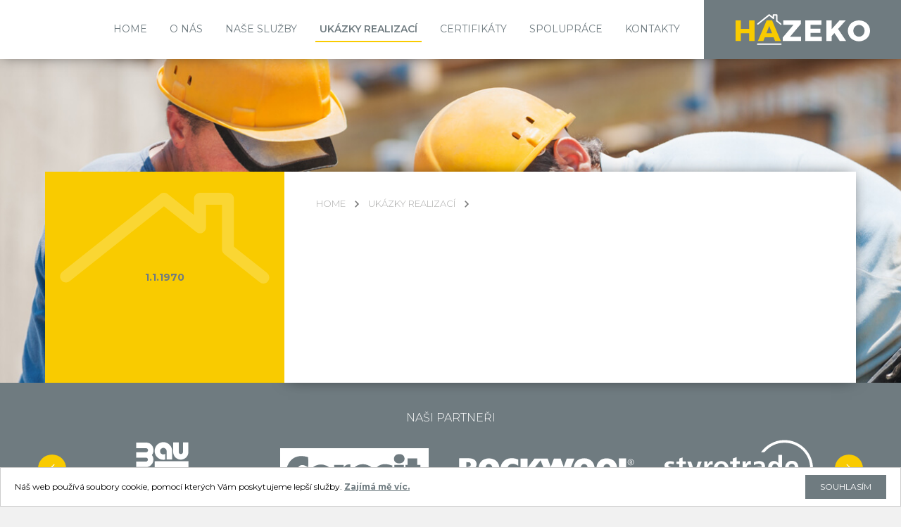

--- FILE ---
content_type: text/html; charset=utf-8
request_url: https://www.hazeko.cz/fotogalerie/19/
body_size: 4473
content:
<!DOCTYPE html>
<html lang="cs">
  <head>
   <meta charset="utf-8">
   <title> | Hazeko</title>
   <meta name="description" content="">
   <meta name="keywords" content="výstavba novostaveb, zateplování objektů, rekonstrukce bytových jader, zapravování špalet, zhotovení omítek, litých i klasických potěrů, osazování oken a dveří, strojní omítání">
  
   <meta http-equiv="X-UA-Compatible" content="IE=edge">
   <meta name="viewport" content="width=device-width, initial-scale=1.0, user-scalable=0">
  
<meta name='robots' content='follow, all'>
<meta name='author' content='arsyline.cz'>
<meta property='og:url' content='https://www.hazeko.cz/'>
<meta property='og:title' content=''>
<meta property='og:description' content=''>
<meta property='og:image' content=''>
<meta property="og:type" content="website">
   
   <link href="/img/favicon.ico?1768958827" rel="shortcut icon" type="image/x-icon">
   <link href="/style/default.css?1768958827" rel="stylesheet">
   
   
   <link href="/style/1700css.css?1768958827" rel='stylesheet' media='screen and (min-width: 1501px) and (max-width: 1700px)'>
   <link href="/style/1500css.css?1768958827" rel='stylesheet' media='screen and (min-width: 1281px) and (max-width: 1500px)'>
   <link href="/style/1280css.css?1768958827" rel='stylesheet' media='screen and (min-width: 1151px) and (max-width: 1280px)'>
   <link href="/style/1100css.css?1768958827" rel='stylesheet' media='screen and (min-width: 1025px) and (max-width: 1150px)'>
   <link href="/style/1024css.css?1768958827" rel='stylesheet' media='screen and (min-width: 768px) and (max-width: 1024px)'>
   <link href="/style/480css.css?1768958827" rel='stylesheet' media='screen and (max-width: 767px)'>

   <meta name="google-site-verification" content="tKmN20_JdCgrJFqn7Z2_hohXtnpXtssAqcq84RlOewU">
                                            
   <script src="/script/jquery-1.9.1.min.js" type='text/javascript'></script>
   
   <link href="https://fonts.googleapis.com/css?family=Montserrat:100,100i,200,200i,300,300i,400,400i,500,500i,600,600i,700,700i,800,800i,900,900i&amp;subset=latin-ext" rel="stylesheet">
	
	<script>
	  (function(i,s,o,g,r,a,m){ i['GoogleAnalyticsObject']=r;i[r]=i[r]||function(){
	  (i[r].q=i[r].q||[]).push(arguments)},i[r].l=1*new Date();a=s.createElement(o),
	  m=s.getElementsByTagName(o)[0];a.async=1;a.src=g;m.parentNode.insertBefore(a,m)
	  })(window,document,'script','https://www.google-analytics.com/analytics.js','ga');
	
	  ga('create', 'UA-100722349-1', 'auto');
	  ga('send', 'pageview');
	
	</script>

      <!-- Google tag (gtag.js) -->
      <script async src="https://www.googletagmanager.com/gtag/js?id=G-9KPLEHZMLE"></script>
      <script>
          window.dataLayer = window.dataLayer || [];
          function gtag(){ dataLayer.push(arguments);}
          gtag('js', new Date());

          gtag('config', 'G-9KPLEHZMLE');
      </script>

</head>


<body class="sub" id="body">
	
			

      
    
                                                     

      <span class="header_height"></span>
      <header>
         <a href="/" class="logo"><img src='/img/logo.svg' onerror="this.src='/img/logo.png'; this.onerror=null;" alt=''></a>
            <nav>
               <span class="open_close_navigation">
                  <button class="lines-button x" aria-label="Toggle Navigation" role="button" type="button">
                     <span class="lines"></span>
                  </button>
               </span>
               <ul class="menu">
                  <li ><a href="/">Home</a></li>
                     <li class=" ">
                        <a href="/o-nas/a-7/" class="">O nás</a>
                     </li>
                     <li class=" ">
                        <a href="/nase-sluzby/a-1/" class="">Naše služby</a>
                     </li>
                     <li class=" active">
                        <a href="/ukazky-realizaci/a-2/" class="">Ukázky realizací</a>
                     </li>
                     <li class=" ">
                        <a href="/certifikaty/a-3/" class="">Certifikáty</a>
                     </li>
                     <li class=" ">
                        <a href="#spoluprace" class="">Spolupráce</a>
                     </li>
                     <li class=" ">
                        <a href="#footer" class="">Kontakty</a>
                     </li>
               </ul>

            </nav>
            
                  <ul class="submenu  ">
                        <li class=""><a href="/nase-sluzby/zdeni/a-8/">Zdění</a>
                        <li class=""><a href="/nase-sluzby/omitky/a-9/">Omítky</a>
                        <li class=""><a href="/nase-sluzby/lite-potery/a-10/">Lité potěry</a>
                        <li class=""><a href="/nase-sluzby/rekonstrukce/a-13/">Rekonstrukce</a>
                        <li class=""><a href="/nase-sluzby/zateplovani-objektu/a-12/">Zateplování objektu</a>
                        <li class=""><a href="/nase-sluzby/zakladove-desky/a-11/">Základové desky</a>
                  </ul>
            
         
         <div class="clear"></div>
      </header>
      
      
         <div class="ipad_menu">
            <ul class="menu">
               <li ><a href="/">Home</a></li>
                  <li class=" ">
                     <a href="/o-nas/a-7/"  class="">O nás</a>
                  <li class=" ">
                     <a href="/nase-sluzby/a-1/"  class="">Naše služby</a>
                        <span class="icon"></span>
                        <ul>
                              <li class="">
                                 <a href="/nase-sluzby/zdeni/a-8/" class="" >Zdění</a>
                              </li>
                              <li class="">
                                 <a href="/nase-sluzby/omitky/a-9/" class="" >Omítky</a>
                              </li>
                              <li class="">
                                 <a href="/nase-sluzby/lite-potery/a-10/" class="" >Lité potěry</a>
                              </li>
                              <li class="">
                                 <a href="/nase-sluzby/rekonstrukce/a-13/" class="" >Rekonstrukce</a>
                              </li>
                              <li class="">
                                 <a href="/nase-sluzby/zateplovani-objektu/a-12/" class="" >Zateplování objektu</a>
                              </li>
                              <li class="">
                                 <a href="/nase-sluzby/zakladove-desky/a-11/" class="" >Základové desky</a>
                              </li>
                        </ul>
                  <li class=" active">
                     <a href="/ukazky-realizaci/a-2/"  class="">Ukázky realizací</a>
                  <li class=" ">
                     <a href="/certifikaty/a-3/"  class="">Certifikáty</a>
                  <li class=" ">
                     <a href="#spoluprace"  class="">Spolupráce</a>
                  <li class=" ">
                     <a href="#footer"  class="">Kontakty</a>
            </ul>
         </div>

      <section id="content">   
               <div class="container">
                  <span class="container_img" ></span>
                  <div class="inside">
                     <div class="main_title">
                           <h1><span>1.1.1970</span></h1>
                     </div>
                     <div class="main_content">
                                                                                            
<div class="drobky">
      <ul>
         <li class="first"><a href="/" title="Home">Home</a></li>
                     <li><a href="/ukazky-realizaci/a-2/">Ukázky realizací</a></li>
            <li class="last"><span></span></li>
      </ul>



</div>
<article>
 	
</article>
<div class='fotogalerie'>
</div>
<div class='clear'></div>
   <article>
      <br>
      <div class="clear"></div>
   </article>

                     </div>
                     <div class="clear"></div>
                  </div>
               </div>

         <a href="#" class="scroll_top"></a>
      </section>
      

   
         <div class="partners_list">
            <div class="inside">
               <p class="title">Naši partneři</p>
               <div class="partners_slider">
                     <div class="slide">
                        <a href="https://www.baumit.cz/" target="_blank">
                           <img src="/UserFiles/Image/1494918872partner1.svg" alt="Baumit">
                        </a>
                     </div>
                     <div class="slide">
                        <a href="http://www.ceresit.cz/" target="_blank">
                           <img src="/UserFiles/Image/1494919472partner5.svg" alt="Ceresit">
                        </a>
                     </div>
                     <div class="slide">
                        <a href="http://www.rockwool.cz/domu" target="_blank">
                           <img src="/UserFiles/Image/1494919567partner4.svg" alt="Rockwool">
                        </a>
                     </div>
                     <div class="slide">
                        <a href="http://styrotrade.cz/cs/" target="_blank">
                           <img src="/UserFiles/Image/1494919546partner3.svg" alt="Styrotrade">
                        </a>
                     </div>
                     <div class="slide">
                        <a href="https://www.weber-terranova.cz/uvod.html" target="_blank">
                           <img src="/UserFiles/Image/1494919324partner2.svg" alt="Weber">
                        </a>
                     </div>
               </div>
            </div>
         </div>
   
   
      <footer>
         <div class="item">
            <div class="box">
               <div class="centering">
                  <ul>
                     <li ><a href="/">Home</a></li>
                        <li class=" ">
                           <a href="/o-nas/a-7/" class="">O nás</a>
                        </li>
                        <li class=" ">
                           <a href="/nase-sluzby/a-1/" class="">Naše služby</a>
                        </li>
                        <li class=" ">
                           <a href="/ukazky-realizaci/a-2/" class="">Ukázky realizací</a>
                        </li>
                        <li class=" ">
                           <a href="/certifikaty/a-3/" class="">Certifikáty</a>
                        </li>
                  </ul>
               </div>
            </div>
         </div>
         
         <div class="footer_form">
            <form action='' method='post' id='contact_form' onsubmit="return ControlForm('contact_form');">
               <input type='hidden' name='telefon_language' id='telefon_language' value="Telefon nemá správný formát">
               <input type='hidden' name='blabol_language' id='blabol_language' value="E-mail nemá správný formát">
               <input type='hidden' name='dotaz' value='OK'>
               <p class="title">Poptávkový formulář</p>
               <p>Chcete poptat některou z naší nabídky stavebních prací,<br>zadat požadavek na kalkulaci zdarma, nebo jen se zeptat?</p>
               <table>
                  <tr style="display: none">
                     <td colspan="2"><input type='text' name='mail' id='mail' value=''></td>
                  </tr>
                  <tr>
                     <td>
                        <select name="predmet" data-placeholder="-- nevybráno --" data-validation="Vyberte <strong>Předmět</strong>">
                           <option value=''>&nbsp;</option>
      				         <option value='Poptávka'>Poptávka</option>
      				         <option value='Kalkukace zdarma'>Kalkulace zdarma</option>
      				         <option value='Dotaz'>Dotaz</option>
                        </select>
                     </td>
                     <td><input type="text" name="jmeno" placeholder="Jméno a příjmení*" data-validation="Vyplňte pole <strong>Jméno a příjmení</strong>"></td>
                  </tr>
                  <tr>
                     <td><input type="text" id="telefon" placeholder="Telefon*" name="telefon" data-validation="Vyplňte pole <strong>Telefon</strong>"></td>
                     <td><input type="text" id="blabol" placeholder="E-mail*" name="blabol" data-validation="Vyplňte pole <strong>E-mail</strong>"></td>
                  </tr>
                  <tr>
                     <td colspan="2"><textarea name="zprava" placeholder="Zpráva*" data-validation="Vyplňte pole <strong>Zpráva</strong>"></textarea></td>
                  </tr>
                  <tr>
                     <td colspan="2" class="gdpr">Odesláním kontaktního formuláře souhlasíte se <a href="/zasady-ochrany-osobnich-udaju/a-19/" title="Zásady ochrany osobních údajů" target="_blank" rel="noopener">zpracováním zásad osobních údajů</a>.</td>
                  </tr>
               </table>
               <button type="submit" class="btn inline bg_yellow border_yellow color_grey big">Odeslat</button>
               <div class="clear"></div>
                <div class="myCaptcha"></div>
            </form>
         </div>
         
         <div class="text">
            <div class="box">
               <div class="centering">
               <p class="title">Kontakt</p>
               <ul class="social">
                   <li><a href="https://www.facebook.com/hazekocz" target='_blank' class="fb"></a></li>
                   <li><a href="https://www.instagram.com/hazeko_stavby_s.r.o" target='_blank' class="in"></a></li>
               </ul>
               <span class="clear"></span>
               <p class="full">HAZEKO - STAVBY s.r.o. - stavební práce pro Opavu, Ostravu a okolí<br>Opavská 173/3, 747 27 Kobeřice<br>IČ: 05763045, DIČ: CZ05763045</p>
               <p>Josef Halfar<br>T: 739 101 294<br>M: <a href="mailto:&#106;&#111;&#115;&#101;&#102;&#46;&#104;&#97;&#108;&#102;&#97;&#114;&#64;&#104;&#97;&#122;&#101;&#107;&#111;&#46;&#99;&#122;">&#106;&#111;&#115;&#101;&#102;&#46;&#104;&#97;&#108;&#102;&#97;&#114;&#64;&#104;&#97;&#122;&#101;&#107;&#111;&#46;&#99;&#122;</a></p>
               <p>Milan Konečný<br>T: 774 484 984<br>M: <a href="mailto:&#109;&#105;&#108;&#97;&#110;&#46;&#107;&#111;&#110;&#101;&#99;&#110;&#121;&#64;&#104;&#97;&#122;&#101;&#107;&#111;&#46;&#99;&#122;">&#109;&#105;&#108;&#97;&#110;&#46;&#107;&#111;&#110;&#101;&#99;&#110;&#121;&#64;&#104;&#97;&#122;&#101;&#107;&#111;&#46;&#99;&#122;</a></p>
               <div class="inline">
                  <p>M: <a href="mailto:&#105;&#110;&#102;&#111;&#64;&#104;&#97;&#122;&#101;&#107;&#111;&#46;&#99;&#122;">&#105;&#110;&#102;&#111;&#64;&#104;&#97;&#122;&#101;&#107;&#111;&#46;&#99;&#122;</a><br><a href="/zasady-ochrany-osobnich-udaju/a-19/" title="Zásady ochrany osobních údajů">Zásady ochrany osobních údajů</a></p>
                  
                  <span class="clear"></span>
                  <a href="/" class="logo"><img src='/img/footer_logo.svg' onerror="this.src='/img/footer_logo.png'; this.onerror=null;" alt=''></a>
                  <span class="clear"></span>
                  
               </div>
               </div>
            </div>
        </div>
     
      
   </footer>

   <div class="sign">
      <a href="https://www.arsyline.cz" class="inline arsy" target="_blank">&copy; ARSYLINE 2017</a>
   </div>
   
   
   <div class="control_popup">
      <div class="box">
         <div class="boxes">
      		<span class='warning'>Upozornění</span>
            <div class="text"></div>
            <span class="close cursor btn border_grey bg_grey color_white inline middle_margin_top">Zavřít</span>
         </div>
      </div>
   </div>

    <input type='hidden' id='recaptcha' value="<strong>Potvrďte, že nejste robot</strong>">
    <input type='hidden' id="re_key" value="6LfJvDgcAAAAAP2ZllYA3TIvj2PdjxWevK0QIiSb">










   <script type="text/javascript">
       window.cookieconsent_options = {"message":"Náš web používá soubory cookie, pomocí kterých Vám poskytujeme lepší služby.","dismiss":"Souhlasím","learnMore":"Zajímá mě víc.","link":"https://www.google.com/intl/cs/policies/technologies/cookies/","theme":"light-bottom"};
   </script>

<script type="text/javascript" src="/script/cookies_script.js"></script>

  
  <link href="/style/swipebox.css" property="stylesheet" rel='stylesheet' type='text/css'>
  <link href="/style/owl.carousel.css" property="stylesheet" rel='stylesheet' type='text/css'>
  <link href="/style/uniform.default.css" property="stylesheet" rel='stylesheet' type='text/css'> 
  <link href="/style/jquery.selectbox.css" property="stylesheet" rel='stylesheet' type='text/css'>

 



  
  <script src="/script/ajax/nette.ajax.js" type="text/javascript"></script> 
  <script src="/script/ajax/default.js" type="text/javascript"></script> 
  <script src="/script/jquery.cookie.js" type="text/javascript"></script> 
  <script src="/script/animate.js" type="text/javascript"></script>
  <script src="/script/jquery.selectbox-0.2.js" type="text/javascript"></script>          
  <script src="/script/jquery.swipebox.min.js" type="text/javascript"></script>
  <script src="/script/numeric.js" type="text/javascript"></script>
  <script src="/script/owl.carousel.min.js" type="text/javascript"></script> 
  <script src="/script/jquery.uniform.min.js" type="text/javascript"></script>
  <script src="/script/modernizr.js" type="text/javascript"></script> 
  
  


  <script src="/script/eshop.js?1768958827" type='text/javascript'></script>
  <script src="/script/default.js?1768958827" type='text/javascript'></script>
   
  	<input type='hidden' id='lang' value=''>
	<input type='hidden' id='mena' value='Kč'>
	<input type='hidden' id='kurz' value='25.676'>
   


  </body>
</html>


--- FILE ---
content_type: text/css
request_url: https://www.hazeko.cz/style/default.css?1768958827
body_size: 12422
content:

/*GLOBAL*/
header,nav,section,article,aside,footer,hgroup{display:block;}
a{text-decoration:none; outline: 0; color:inherit;}
a img{border:none;}
.img_hide{display: none !important;}
.clear{clear:both; margin: 0; display: block; width: 100% !important; float: none !important;}
.clear.hide{display: none !important;}
.relative{position: relative;}
.clear.not_desktop{display: none;}
.float_right{float:right; position: relative;}
.float_left{float:left; position: relative;}
.align-left{text-align: left !important}
.align-center{text-align: center !important}
.align-right{text-align: right !important}
button, input[type=submit]{cursor: pointer; -webkit-appearance: none; outline: 0; }
input[type="submit"]:focus {outline:none;}
input, textarea {-webkit-appearance: none; border-radius: 0;}
input[type="submit"]::-moz-focus-inner {border:0;}
label{cursor: text;}
input[type=checkbox], input[type=radio]{cursor: pointer;}
input:focus{outline:0; }
input[type="text"], input[type="password"], textarea, select {outline: none;}
input[type=number]::-webkit-outer-spin-button,input[type=number]::-webkit-inner-spin-button {-webkit-appearance: none;margin: 0;}
input[type=number] {-moz-appearance:textfield;}
input[name="fake1"], input[name="fake2"]{opacity: 0; font-size: 0; line-height: 0; padding: 0; visibility: hidden; overflow: hidden; position: fixed; top: 0; left: 0; z-index: -30}

 
.need{color: #cc0000;}
.color_orange{color: #dc5721 !important;} 
 
.message_centering{z-index: 999999; min-height: 0; position: absolute; top: -132px;  width: 100%; max-width: 700px; left: 0; right: 0; margin: 0 auto; text-align: center; background-image: none !important;  -webkit-transition: all 750ms ease; -moz-transition: all 750ms ease; -o-transition: all 750ms ease; -ms-transition: all 750ms ease; transition: all 750ms ease;}
.message_centering.active{top: 100%;}

.flash{max-width: 700px; margin: 0 auto; min-height: 0; font-size: 13px; line-height: 16px; font-weight: 500; padding: 12px 54px; clear: both; position: relative; letter-spacing: 0.5px;}
.flash span{cursor: pointer; position: absolute; top: 50%; margin-top: -7.5px; right: 15px; width: 15px; height: 15px; display: block;}
                                                                                                                  
.alert-error  {color: #fff; background: url(../global/error_icon.png) no-repeat scroll 15px center #d8001b; border: 1px solid #b6192e;}
.alert-success{color: #fff; background: url(../global/success_icon.png) no-repeat scroll 15px center #009e08; border: 1px solid #179c1e;}
.alert-error span{background: url(../global/error_close.png) no-repeat;}                               
.alert-success span{background: url(../global/success_close.png) no-repeat;}


h1.rot {opacity: 0; bottom: 0; color: #000; display: block; font-size: 22px; font-weight: normal; height: 15px; margin: 0 auto;position: absolute; left: -30px; top: 25px; transform: rotate(90deg); -webkit-transform: rotate(90deg); -ms-transform: rotate(90deg); white-space: nowrap; width: 15px; z-index: 4;}


h1{color: #6f7b80; font-weight: 700; font-size: 22px; line-height: 28px; margin: 0 0 10px; padding: 0; text-transform: uppercase; }
h1 span{display: block; text-align: center; color: #6f7b80; font-weight: 700; font-size: 14px; line-height: 28px; margin: 0; padding: 0; text-transform: uppercase; }          
h2{color: #6f7b80; font-weight: 700; font-size: 20px; line-height: 26px; margin: 30px 0 10px; padding: 0;}
h3{color: #6f7b80; font-weight: 700; font-size: 18px; line-height: 24px; margin: 30px 0 10px; padding: 0;}  
h4, h5, h6{color: #6f7b80; font-weight: 500; font-size: 16px; line-height: 22px; margin: 30px 0 10px; padding: 0;}   


p, strong, b, div, article, i, u, li, a, .text_page, label, code{font-size: 14px; font-weight: 400;}
strong, b{font-weight: 600}


sup{color: inherit; font-size: 12px;}

article a, article a strong, article strong a{font-weight: 600; color: #6f7b80; text-decoration: underline; -webkit-transition: all 400ms ease; -moz-transition: all  400ms ease; -o-transition: all  400ms ease; -ms-transition: all  400ms ease; transition: all  400ms ease;}
.notouch article a:hover, .notouch article a:hover strong, .notouch article strong a:hover{text-decoration: none;}
article *:nth-child(1){margin-top: 0;}


.text_page{max-width: 1024px; margin: 0 auto;}
.text_page .img{display: inline-block; zoom: 1; *display: inline; vertical-align: top; width: 48%; margin-right: -4px;}
.text_page .img img{max-width: 100%; display: block; margin: 0 auto;}
.text_page .text{display: inline-block; zoom: 1; *display: inline; vertical-align: top; width: 50%; padding-left: 2%; margin-right: -4px;}

@media screen and (max-width: 960px) {
.text_page .img{display: block; width: 100%; margin: 0 0 10px;}
.text_page .text{display: block; width: 100%; padding: 0; margin: 0;}

}
 
 
article{margin: 0 auto; text-align: left; line-height: 22px; max-width: 1024px;}
article p, article div{margin: 0 0 15px; text-align: left; line-height: 22px;}
article .text_p{margin: 0; }



article ul{margin: 0 0 15px; padding: 0;}
article ul li{padding: 0 0 0 28px; margin: 5px 0; position: relative; list-style: none;}
article ul li::before{position: absolute; left: 8px; top: 7px; width: 6px; height: 6px; background: #f9cb00; content: ""; display: block;}
article ul ul{margin: 0; padding: 0; }

article ol{margin: 0 0 15px; padding: 0; counter-reset: item;}
article ol li{padding: 0 0 0 33px; margin: 5px 0; position: relative; list-style-type: none; counter-increment: item;}
article ol li:before{position: absolute; top: 0; left: 13px; display: block; padding-right: 5px; text-align: right; content: counter(item) "."; font-weight: 700;}
article ol ol{margin: 0; padding: 0;}
article ol ul{margin: 0; padding: 0;}
article ol ul li{background: url(../img/list_style.svg) no-repeat scroll 11px 6px; background-size: 19px auto; padding: 0 0 0 33px;}
article ol ul li:before{display: none;}



article table.over{min-width: 100%; display: block; overflow-x: scroll;}
article table{margin: 0 0 20px 0; border-collapse: collapse; border-spacing: 0 0;}   
article table caption{color: #000; font-size: 20px; line-height: 24px; font-weight: 700; margin: 30px 0 10px; text-align: left;}
article table thead{margin-bottom: 3px;}                                                                                                      
article table thead tr th, article table tr:first-child th{text-transform: uppercase; text-align: left; font-size: 14px; font-weight: 700; line-height: 20px; padding: 12px 16px; background: #000; color: #fff; border: 1px solid #666; border-right: 0;}
article table tr td{text-align: left; font-size: 14px; line-height: 20px; padding: 8px 16px; font-weight: 500; border: 1px solid #cacaca;}
article table tr:nth-child(even) td{background: #fff;}
article table tr:nth-child(odd) td{background: rgba(203,203,203,0.15);}

article table.gdpr th{text-align: left !important; text-transform: none !important;}
article table.gdpr td{background: #ffffff !important;}
article table.gdpr th, article table.gdpr td, article table.gdpr td *{font-size: 14px; line-height: 18px; text-align: left; font-size: 13px !important;}
article table.gdpr th, article table.gdpr td{padding: 6px 8px !important; border: 1px solid #e0dfdf}


article img{max-width: 100%; margin: 0 auto 15px; display: block; }
article img.fr-fil{float: left; margin: 10px 30px 10px 0;}
article img.fr-fir{float: right; margin: 10px 0 10px 30px;}


article span.fr-video{width: 100%; margin: 0 auto 15px; display: block; margin: 0 auto; text-align: center;}
article span.fr-video.fr-fvl{text-align: left}
article span.fr-video.fr-fvr{text-align: right}
article span.fr-video iframe{max-width: 100%; margin: 0 auto; display: inline-block; zoom: 1; *display: inline; width: 640px !important; height: 360px !important;}

@media screen and (max-width: 768px) {
article span.fr-video{text-align: center !important;}
article span.fr-video iframe{width: 280px !important; height: 160px !important;}
}



input[type=text], input[type=password], input[type=submit], textarea, code{font-family: 'Montserrat', sans-serif, Arial; margin: 0;}
        
        
article, div, li{height: auto; min-height: 1px; max-height: 9999999px;}
.clear{min-height: 0; }



html{margin: 0 auto; padding: 0; background: #f1f1f1 ;}                                                                                                        
body{min-height: 100vh; color: #6f7b80; background: #fff; overflow-x: hidden; -webkit-text-size-adjust: none; text-rendering: auto; max-width: 1920px; margin: 0 auto; font-family: 'Montserrat', sans-serif, Arial; padding: 0; font-weight: 400; position: relative; box-shadow: 0 0 20px -5px rgba(0,0,0,0.6); -webkit-box-shadow: 0 0 20px -5px rgba(0,0,0,0.6);}



.inside{position: relative; z-index: 100; width: 90%; padding: 0 5%; max-width: 1260px; margin: 0 auto;}
.small_inside{position: relative; z-index: 100; width: 92%; padding: 0 4%; max-width: 840px; margin: 0 auto;}



.btn{text-decoration: none; white-space: nowrap; overflow: hidden; position: relative; background: none; display: block; border: 1px solid transparent; text-transform: uppercase; padding: 6px 20px; font-weight: 400; font-size: 12px; line-height: 20px; -webkit-transition: all 400ms ease; -moz-transition: all 400ms ease; -o-transition: all 400ms ease; -ms-transition: all 400ms ease; transition: all 400ms ease;}
.btn.big{font-size: 16px; font-weight: 300; padding: 10px 50px;}
.btn.overflow{overflow: visible;}
.btn.radius{-webkit-border-radius: 30px; -moz-border-radius: 30px; border-radius: 30px;}
.btn.line_height{line-height: 30px;}
.btn.inline{display: inline-block; zoom: 1; *display: inline; vertical-align: middle;}
.btn.left{float: left;}
.btn.right{float: right;}
.btn.cursor{cursor: pointer;}
.btn.ultra_min_margin_top{margin-top: 1px;}
.btn.ultra_min_margin_bottom{margin-bottom: 1px;}
.btn.ultra_min_margin_right{margin-right: -3px;}
.btn.ultra_min_margin_left{margin-left: 1px;}
.btn.min_margin_top{margin-top: 5px;}
.btn.min_margin_bottom{margin-bottom: 5px;}
.btn.min_margin_right{margin-right: 5px;}
.btn.min_margin_left{margin-left: 5px;}
.btn.middle_margin_top{margin-top: 10px;}
.btn.middle_margin_bottom{margin-bottom: 10px;}
.btn.middle_margin_right{margin-right: 10px;}
.btn.middle_margin_left{margin-left: 10px;}
.btn.max_margin_top{margin-top: 15px;}
.btn.max_margin_bottom{margin-bottom: 15px;}
.btn.max_margin_right{margin-right: 15px;}
.btn.max_margin_left{margin-left: 15px;}


.btn.bg_black{background: #2E3031;}
.btn.bg_grey{background: #6f7b80;}
.btn.bg_white{background: #ffffff;}
.btn.bg_yellow{background: #f9cb00;}

.btn.border_black{border: 1px solid #2E3031;}
.btn.border_grey{border: 1px solid #6f7b80;}
.btn.border_yellow{border: 1px solid #f9cb00;}




.btn.color_white{color: #fff;}
.btn.color_black{color: #000000;}
.btn.color_grey{color: #6f7b80;}

.btn i{font-weight: 400; font-size: 12px; line-height: 20px; font-style: normal;}
.btn .item{display: block; z-index: 999; position: absolute; width: 230px; left: 50%; bottom: calc(100% + 15px); visibility: hidden; opacity: 0; margin-left: -115px; -webkit-transition: all 400ms ease; -moz-transition: all 400ms ease; -o-transition: all 400ms ease; -ms-transition: all 400ms ease; transition: all 400ms ease;}
.notouch .btn:hover .item{visibility: visible; opacity: 1; bottom: calc(100% + 5px);}
.btn .item .box{display: block; position: relative; padding: 8px; background: #fff; border: 1px solid #dbdbdb; box-shadow: 0 0 20px -5px rgba(0,0,0,0.6); -webkit-box-shadow: 0 0 20px -5px rgba(0,0,0,0.6);}
.btn .item .box::before{display: block; top: 100%; left: 50%; border: solid transparent; content: ""; height: 0; width: 0; position: absolute; pointer-events: none; border-color: rgba(255, 255, 255, 0); border-top-color: #dbdbdb; border-width: 11px; margin-left: -11px; }
.btn .item .box::after{display: block; top: 100%; left: 50%; border: solid transparent; content: ""; height: 0; width: 0; position: absolute; pointer-events: none; border-color: rgba(255, 255, 255, 0); border-top-color: #ffffff; border-width: 10px; margin-left: -10px; }
.btn .item .img{display: block; width: 100%; height: 80px; position: relative; background-repeat: no-repeat; background-position: center center; -webkit-background-size: cover; -moz-background-size: cover; -o-background-size: cover; background-size: cover;}
.btn .item .title{white-space: normal; display: block; text-align: center; font-size: 12px; line-height: 16px; letter-spacing: 1px; text-transform : uppercase; color: #000000; margin: 0; padding: 8px 0 0; font-weight: 300;}



.notouch .btn.border_grey.color_grey:hover, .notouch .item:hover .btn.border_grey.color_grey{border: 1px solid #000000; background: #ffffff; color: #000000;}
.notouch .btn.bg_black.color_white:hover, .notouch .item.hover_efekt .btn.bg_black.color_white{border: 1px solid #000000; background: #ffffff; color: #000000;}
.notouch .btn.border_yellow.bg_yellow.color_black:hover, .notouch .item.hover_efekt .btn.border_yellow.bg_yellow.color_black{border: 1px solid #6f7b80; background: #6f7b80; color: #ffffff;}
.notouch .btn.border_yellow.bg_yellow.color_grey:hover, .notouch .item.hover_efekt .btn.border_yellow.bg_yellow.color_grey{border: 1px solid #000; background: #000; color: #ffffff;}
.notouch .btn.border_grey.bg_grey.color_white:hover, .notouch .item.hover_efekt .btn.border_grey.bg_grey.color_white{border: 1px solid #000; background: #000; color: #ffffff;}


.hp header{background: transparent; box-shadow: none; -webkit-box-shadow: none;}
.hp header nav{opacity: 0; visibility: hidden;}

.header_height{display: block; width: 100%; height: 124px; background: #fff;}
header{z-index: 9999; text-align: right; background: #fff; position: fixed; left: 0; right: 0; top: 0; max-width: 1920px; margin: 0 auto; box-shadow: 0 0 20px -5px rgba(0,0,0,0.6); -webkit-box-shadow: 0 0 20px -5px rgba(0,0,0,0.6); -webkit-transition: all 400ms ease; -moz-transition: all 400ms ease; -o-transition: all 400ms ease; -ms-transition: all 400ms ease; transition: all 400ms ease;}
header a.logo{z-index: 999; display: block; float: right; background: #6f7b80; width: 310px; text-align: center; padding: 40px 0; -webkit-transition: all 400ms ease; -moz-transition: all 400ms ease; -o-transition: all 400ms ease; -ms-transition: all 400ms ease; transition: all 400ms ease;}
header a.logo img{width: 191px; height: 44px; display: block; margin: 0 auto;}
header nav{position: absolute; z-index: 10; top: 50%; right: 340px; -webkit-transform: translateX(-50%); -moz-transform: translateX(-50%); -o-transform: translateX(-50%); -ms-transform: translateX(-50%); transform: translateY(-50%);-webkit-transition: all 400ms ease; -moz-transition: all 400ms ease; -o-transition: all 400ms ease; -ms-transition: all 400ms ease; transition: all 400ms ease;}
header nav ul.menu{position: relative; z-index: 10; margin: 0; padding: 0;}
header nav ul.menu li{position: relative; display: inline-block; zoom: 1; *display: inline; vertical-align: middle; margin: 0 15px;}
header nav ul.menu li a{border-bottom: 2px solid transparent; position: relative; display: block; font-size: 14px; line-height: 22px; color: #6f7b80; font-weight: 400; text-transform: uppercase; padding: 6px 5px; -webkit-transition: all 400ms ease; -moz-transition: all 400ms ease; -o-transition: all 400ms ease; -ms-transition: all 400ms ease; transition: all 400ms ease;}
.notouch header nav ul.menu li a:hover, header nav ul.menu li.active a{border-bottom: 2px solid #f9cb00;}
header nav ul.menu li.active a{font-weight: 600;}

header ul.submenu{z-index: 0; margin: 0; padding: 0 35px 0 0; display: none; position: absolute; right: 310px; left: 0; background: #efefef;  bottom: 0;  text-align: right; -webkit-transition: all 400ms ease; -moz-transition: all 400ms ease; -o-transition: all 400ms ease; -ms-transition: all 400ms ease; transition: all 400ms ease;}
header ul.submenu.active{display: block;}
header ul.submenu li{position: relative; display: inline-block; zoom: 1; *display: inline; vertical-align: middle; padding: 0;}
header ul.submenu li::before{background: #dcdcdc; width: 1px; height: 36px; top: 50%; margin-top: -18px; left: 0; content: ""; display: block; position: absolute; -webkit-transition: all 400ms ease; -moz-transition: all 400ms ease; -o-transition: all 400ms ease; -ms-transition: all 400ms ease; transition: all 400ms ease;}
header ul.submenu li:first-child::before{display: none;}
header ul.submenu li a{border-bottom: 2px solid transparent; position: relative; display: block; font-size: 13px; line-height: 22px; color: #6f7b80; font-weight: 400; padding: 11px 15px; -webkit-transition: all 400ms ease; -moz-transition: all 400ms ease; -o-transition: all 400ms ease; -ms-transition: all 400ms ease; transition: all 400ms ease;}
.notouch header ul.submenu li a:hover, header ul.submenu li.active a{background: #6f7b80; color: #fff;}



.hp header.small_spec{background: #fff; box-shadow: 0 0 20px -5px rgba(0,0,0,0.6); -webkit-box-shadow: 0 0 20px -5px rgba(0,0,0,0.6);}
.hp header.small_spec nav{opacity: 1;  visibility: visible;}
header.small a.logo{padding: 20px 0;}
header.small nav{top: 13px; -webkit-transform: translateX(0); -moz-transform: translateX(0); -o-transform: translateX(0); -ms-transform: translateX(0); transform: translateY(0); }
header.small nav ul.menu li a{padding: 3px 5px;}
header.small ul.submenu{padding: 0 35px 0 0;}
header.small ul.submenu li::before{height: 28px; margin-top: -14px;}
header.small ul.submenu li a{padding: 9px 15px;}


header.small_spec a.logo{padding: 20px 0;}








.open_close_navigation{text-align: center; display: none; position: relative; height: 46px; width: 46px; z-index: 99999; padding: 0; margin: 19px 0 19px 5%; -webkit-transition: all 300ms ease-out; -moz-transition: all 300ms ease-out; -o-transition: all 300ms ease-out; -ms-transition: all 300ms ease-out; transition: all 300ms ease-out;}
.open_close_navigation button {background: none; border: none; display: inline-block; margin: 0;}
.open_close_navigation .lines-button {font-size: 0; padding: 21px 7px; -webkit-transition: all 300ms ease-out; -moz-transition: all 300ms ease-out; -o-transition: all 300ms ease-out; -ms-transition: all 300ms ease-out; transition: all 300ms ease-out; cursor: pointer; user-select: none;}
.open_close_navigation .lines-button:active {transition: 0;}
.open_close_navigation .lines {display: inline-block; width: 2rem; height: 3px; background: #000; transition: 0.3s; position: relative;}
.open_close_navigation .lines:before, .open_close_navigation .lines:after {display: inline-block; width: 2rem; height: 3px; background: #000; transition: 0.3s; position: absolute; left: 0; content: ''; -webkit-transform-origin: 0.28571rem center; transform-origin: 0.28571rem center;}
.open_close_navigation .lines:before {top: 0.5rem;}
.open_close_navigation .lines:after {top: -0.5rem;}
.open_close_navigation .lines-button.close {-webkit-transform: scale3d(0.8, 0.8, 0.8); transform: scale3d(0.8, 0.8, 0.8);}
.open_close_navigation .lines-button.x.close .lines {background: transparent !important;}
.open_close_navigation .lines-button.x.close .lines:before, .open_close_navigation .lines-button.x.close .lines:after {height: 4px; left: -3px; -webkit-transform-origin: 50% 50%; transform-origin: 50% 50%; top: 0; width: 2.5rem; background: #000;}
.open_close_navigation .lines-button.x.close .lines:before {-webkit-transform: rotate3d(0, 0, 1, 45deg); transform: rotate3d(0, 0, 1, 45deg);}
.open_close_navigation .lines-button.x.close .lines:after {-webkit-transform: rotate3d(0, 0, 1, -45deg); transform: rotate3d(0, 0, 1, -45deg);}

.notouch .open_close_navigation:hover .lines-button.x.close .lines:before, .notouch .open_close_navigation:hover .lines-button.x.close .lines:after{background: #f9cb00;}
.notouch .open_close_navigation:hover .lines:before, .notouch .open_close_navigation:hover .lines:after{background: #f9cb00;} 
.notouch .open_close_navigation:hover .lines{background: #f9cb00;}  





.ipad_menu{display: block !important; position: fixed; max-width: 2560px; top: -900px; right: 0; left: 0; background: #ffffff; box-shadow: 0 0 10px 0 rgba(0,0,0,0.3); -webkit-box-shadow: 0 0 10px 0 rgba(0,0,0,0.3); padding: 84px 0 0; z-index: 998; -webkit-transition: all 400ms ease; -moz-transition: all 400ms ease; -o-transition: all 400ms ease; -ms-transition: all 400ms ease; transition: all 400ms ease;}
.ipad_menu.move{top: 0;}
.ipad_menu.active{display: block !important;}
.ipad_menu ul{display: block; position: relative; text-align: center; margin: 0; padding: 0; z-index: 9998;}
.ipad_menu ul li{position: relative; list-style: none; display: block;}
.ipad_menu ul li.lang{display: none;}
.ipad_menu ul li.lang a{display: inline-block; zoom: 1; *display: inline; width: calc(33.33% - 30px);}
.ipad_menu ul li a{border-top: 1px solid #CCCCCC;  position: relative; font-size: 14px; line-height: 56px; font-weight: 600; padding: 0 15px; display: block; text-transform: uppercase; color: #000000;  -webkit-transition: all 400ms ease; -moz-transition: all 400ms ease; -o-transition: all 400ms ease; -ms-transition: all 400ms ease; transition: all 400ms ease;}
.ipad_menu ul li a:hover, .ipad_menu ul li.active a, .ipad_menu ul li a.active{background: #a6a8ab; color: #fff;} 

.ipad_menu ul ul{display: none;}
.ipad_menu ul ul li{}
.ipad_menu ul ul li a{background: #f6f6f6 !important; border: 0 !important; border-top: 1px solid #fff !important; position: relative; font-size: 14px; line-height: 44px; font-weight: 400; padding: 0 15px; display: block; text-transform: none; color: #000000 !important;  -webkit-transition: all 400ms ease; -moz-transition: all 400ms ease; -o-transition: all 400ms ease; -ms-transition: all 400ms ease; transition: all 400ms ease;}
.ipad_menu ul ul li:first-child a{border: 0 !important;}
.notouch .ipad_menu ul ul li:hover a, .ipad_menu ul ul li.active a{background: #a6a8ab !important;}

.ipad_menu ul li .icon{z-index: 100; display: block; position: absolute; top: 10px; left: 10px; width: 38px; height: 38px; background: #999; -webkit-transition: all 400ms ease; -moz-transition: all 400ms ease; -o-transition: all 400ms ease; -ms-transition: all 400ms ease; transition: all 400ms ease;}
.ipad_menu ul li .icon::before{display: block; width: 38px; height: 38px; content: ""; position: absolute; top: 0; left: 0; background: url(../img/ipad_menu_arrow.png) no-repeat scroll center center;}
.ipad_menu ul li .icon.active::before{transform: rotate(180deg);-webkit-transform: rotate(180deg);-ms-transform: rotate(180deg)}
.notouch .ipad_menu ul li:hover .icon, .ipad_menu ul li.active .icon{background: #999; color: #fff;}


.welcome_0{height: calc(100vh - 120px - 168px); max-height: 686px; background: #fff; position: relative; padding: 60px 0 60px 300px; text-align: center;}
.welcome_0::before{position: absolute; left: 450px; width: 1px; background: #f9cb00; height: 370px; bottom: 0; content: ""; z-index: 999;}
.welcome_0 .item{z-index: 10;  position: absolute; height: 100%; top: 0; bottom: 0; left: 0; width: 450px;}
.welcome_0 .item .box{display: table; height: 100%; width: calc(100% - 170px); padding: 0 50px 0 120px;}
.welcome_0 .item .box .centering{display: table-cell; vertical-align: bottom; width: 100%; text-align: left;}
.welcome_0 .item ul{margin: 0; padding: 0 0 90px; text-align: left;}
.welcome_0 .item ul li{list-style: none; display: block; margin: 10px 0;}
.welcome_0 .item ul li a{display: block; text-transform: uppercase; font-size: 14px; line-height: 20px; padding: 4px 0; color: #6f7b80; font-weight: 400; text-align: right; -webkit-transition: all 400ms ease; -moz-transition: all 400ms ease; -o-transition: all 400ms ease; -ms-transition: all 400ms ease; transition: all 400ms ease;}
.notouch .welcome_0 .item ul li a:hover, .welcome_0 .item ul li.active a{color: #000; padding-right: 8px;}
.welcome_0 .item ul li.active a{font-weight: 600; color: #f9cb00}


.welcome_0 .main_slider{opacity: 0; -webkit-transition: opacity 400ms ease; -moz-transition: opacity 400ms ease; -o-transition: opacity 400ms ease; -ms-transition: opacity 400ms ease; transition: opacity 400ms ease;}
.welcome_0 .main_slider.stop{opacity: 1;}
.welcome_0 .slide{position: relative; padding: 0 0 0 150px;}
.welcome_0 .slide img{max-height: 686px; height: calc(100vh - 120px - 168px);}
.welcome_0 .slide h2{position: absolute; left: 0; top: 10px; padding: 0; margin: 0; text-align: left; font-size: 50px; line-height: 56px; color: #6f7b80; text-transform: uppercase; font-weight: 300;}

.welcome_0 .owl-theme .owl-controls .owl-page span{background: #cecece; -webkit-border-radius: 0; -moz-border-radius: 0; border-radius: 0; width: 8px; height: 8px;}
.notouch .welcome_0 .owl-theme .owl-controls .owl-page:hover span, .welcome_0 .owl-theme .owl-controls .owl-page.active span{background: #f9cb00;}

.welcome_1{display: block; position: relative; width: 100%;}
.welcome_1 .left_side{z-index: 10; background: #f9cb00; position: absolute; height: 100%; top: 0; bottom: 0; left: 0; width: 450px;}
.welcome_1 .left_side .box{display: table; height: 100%; width: calc(100% - 170px); padding: 0 50px 0 120px;}
.welcome_1 .left_side .box .centering{display: table-cell; vertical-align: top; width: 100%; text-align: right;}
.welcome_1 .left_side .box .centering h2{position: relative; padding: 60px 0 5px; margin: 0; text-align: right; font-size: 28px; line-height: 36px; color: #6f7b80; text-transform: uppercase; font-weight: 300;}
.welcome_1 .left_side .box .centering h2::before{position: absolute; bottom: 1px; left: 0; content: attr(data-number); color: #6f7b80; font-weight: 500; font-size: 52px; line-height: 60px; text-align: left;}
.welcome_1 .left_side .box .centering p.anotation{position: relative; padding: 0; margin: 0; text-align: right; font-size: 14px; line-height: 20px; color: #6f7b80; font-weight: 400;}
.welcome_1 .right_side{z-index: 0; background: #6f7b80; position: relative; display: block; width: calc(100% - 650px); padding: 0 100px 60px;  margin: 0 0 0 450px;}
.welcome_1 .right_side h3{position: relative; padding: 60px 0 30px; margin: 0; text-align: center; font-size: 28px; line-height: 36px; color: #cfd1d4; text-transform: uppercase; font-weight: 300;}
.welcome_1 .right_side ul{margin: 0; padding: 0; text-align: center;}
.welcome_1 .right_side ul li{max-width: 330px; width: calc(33.33% - 25px - 4px); margin: 8px 0; padding: 0 0 0 25px; position: relative; text-align: left; font-size: 14px; line-height: 20px; color: #cfd1d4; font-weight: 300; text-transform: uppercase; list-style: none; display: inline-block; zoom: 1; *display: inline; vertical-align: top}
.welcome_1 .right_side ul li::before{position: absolute; left: 0; top: 5px; width: 10px; height: 10px; background: #f9cb00; content: ""; display: block;}




.welcome_2{display: block; position: relative; width: 100%;}
.welcome_2::before{position: absolute; left: 450px; width: 1px; background: #f9cb00; height: 100%; top: 0; bottom: 0; content: ""; z-index: 999;}
.welcome_2 .left_side{z-index: 10; background: #fff; position: absolute; height: 100%; top: 0; bottom: 0; left: 0; width: 450px;}
.welcome_2 .left_side .box{display: table; height: 100%; width: calc(100% - 170px); padding: 0 50px 0 120px;}
.welcome_2 .left_side .box .centering{display: table-cell; vertical-align: top; width: 100%; text-align: left;}
.welcome_2 .left_side .box .centering h2{position: relative; padding: 60px 0 30px; margin: 0; text-align: right; font-size: 28px; line-height: 36px; color: #6f7b80; text-transform: uppercase; font-weight: 300;}
.welcome_2 .left_side .box .centering h2::before{position: absolute; bottom: 26px; left: 0; content: attr(data-number); color: #6f7b80; font-weight: 500; font-size: 52px; line-height: 60px; text-align: left;}
.welcome_2 .left_side .box .centering ul li{list-style: none; display: block; margin: 10px 0;}
.welcome_2 .left_side .box .centering ul li a{text-align: right; display: block; text-transform: uppercase; font-size: 14px; line-height: 20px; padding: 4px 0; color: #6f7b80; font-weight: 400; -webkit-transition: all 400ms ease; -moz-transition: all 400ms ease; -o-transition: all 400ms ease; -ms-transition: all 400ms ease; transition: all 400ms ease;}
.notouch .welcome_2 .left_side .box .centering ul li a:hover, .welcome_2 .left_side .box .centering li.active a{color: #000; padding-right: 8px;}
.welcome_2 .left_side .box .centering ul li.active a{font-weight: 600; color: #f9cb00}


.welcome_2 .right_side{text-align: center; z-index: 0; position: relative; display: block; width: calc(100% - 650px); padding: 60px 100px 120px; margin: 0 0 0 450px; background-repeat: no-repeat; background-image: url(../img/paralax.jpg); background-position: center center; -webkit-background-size: cover; -moz-background-size: cover; -o-background-size: cover; background-size: cover;}
.welcome_2 .right_side .box{border: 2px solid #f9cb00; display: inline-block; zoom: 1; *display: inline; vertical-align: middle; padding: 45px 60px; width: 580px; max-width: calc(100% - 120px - 20px);}
.welcome_2 .right_side h3{position: relative; padding: 0; margin: 0 0 30px; text-align: center; font-size: 28px; line-height: 36px; color: #6f7b80; text-transform: uppercase; font-weight: 300; display: inline-block; zoom: 1; *display: inline;}
.welcome_2 .right_side h3::before{position: absolute; right: calc(100% + 20px); top: 50%; margin-top: -1px; height: 2px; width: 50px; content: ""; background: #f9cb00;}
.welcome_2 .right_side h3::after{position: absolute; left: calc(100% + 20px); top: 50%; margin-top: -1px; height: 2px; width: 50px; content: ""; background: #f9cb00;}
.welcome_2 .right_side ul{margin: 0; padding: 0; text-align: center;}
.welcome_2 .right_side ul li{margin: 12px 0; padding: 0 0 0 30px; position: relative; text-align: left; font-size: 14px; line-height: 20px; color: #6f7b80; font-weight: 300; list-style: none; display: block;}
.welcome_2 .right_side ul li::before{position: absolute; left: 0; top: 0; width: 19px; height: 20px; background: url(../img/correct.svg) no-repeat scroll center center; content: ""; display: block;}



.welcome_3{display: block; position: relative; width: 100%;}
.welcome_3::before{position: absolute; left: 450px; width: 1px; background: #f9cb00; height: 130px; top: 0; content: ""; z-index: 999;}
.welcome_3 .left_side{padding: 140px 0 140px 120px; margin: 0 0 50px; z-index: 10; background: #fff; position: relative; width: calc(50% - 120px); background: url(../img/img2.jpg); background-repeat: no-repeat; background-position: center center; -webkit-background-size: cover; -moz-background-size: cover; -o-background-size: cover; background-size: cover;}
.welcome_3 .left_side h2{position: relative; padding: 0 0 10px 100px; margin: 0; text-align: left; font-size: 28px; line-height: 36px; color: #f9cb00; text-transform: uppercase; font-weight: 300;}
.welcome_3 .left_side h2::before{position: absolute; bottom: 6px; left: 0; content: attr(data-number); color: #f9cb00; font-weight: 500; font-size: 52px; line-height: 60px; text-align: left;}
.welcome_3 .left_side p.anotation{position: relative; padding: 0 0 30px 100px; margin: 0; text-align: left; font-size: 22px; line-height: 28px; color: #ffffff; font-weight: 300; text-transform: uppercase}
.welcome_3 .left_side .btn{margin-left: 100px;}

.welcome_3 .gallery_box{position: absolute; top: 0; right: 0; width: 60%; height: 510px;}
.welcome_3 .gallery_box .gallery_slider{opacity: 0;}
.welcome_3 .gallery_box .gallery_slider.stop{opacity: 1;}
.welcome_3 .gallery_box .gallery_slider .slide{padding: 0; width: 100%; height: 510px; background-repeat: no-repeat; background-position: center center; -webkit-background-size: cover; -moz-background-size: cover; -o-background-size: cover; background-size: cover;}
/*.welcome_3 .gallery_box .gallery_slider .slide::before{position: absolute; left: 0; right: 0; top: 0; bottom: 0; width: 100%; height: 100%; background: rgba(111,123,128,0.1); content: "";}*/
.welcome_3 .owl-controls{margin: 0; position: absolute; left: 0; right: 0; bottom: 8px;}
.welcome_3 .owl-theme .owl-controls .owl-page span{background: #cecece; -webkit-border-radius: 0; -moz-border-radius: 0; border-radius: 0; width: 8px; height: 8px;}
.notouch .welcome_3 .owl-theme .owl-controls .owl-page:hover span, .welcome_3 .owl-theme .owl-controls .owl-page.active span{background: #f9cb00;}


.welcome_4{display: block; position: relative; width: 100%;}
.welcome_4::before{position: absolute; right: 450px; width: 1px; background: #f9cb00; height: 550px; top: -140px; content: ""; z-index: 999;}
.welcome_4::after{width: 13px; height: 13px; position: absolute; right: 444px; background: #f9cb00; top: -147px; content: ""; z-index: 999;}

.welcome_4 .right_side{z-index: 10; background: #fff; position: absolute; height: 100%; top: 0; bottom: 0; right: 0; width: 450px;}
.welcome_4 .right_side .box{display: table; height: 100%; width: calc(100% - 170px); padding: 0 50px 0 120px;}
.welcome_4 .right_side .box .centering{display: table-cell; vertical-align: top; width: 100%; text-align: left;}
.welcome_4 .right_side h2{position: relative; padding: 80px 0 10px 100px; margin: 0; text-align: left; font-size: 28px; line-height: 36px; color: #f9cb00; text-transform: uppercase; font-weight: 300;}
.welcome_4 .right_side h2::before{position: absolute; bottom: 6px; left: 0; content: attr(data-number); color: #6f7b80; font-weight: 500; font-size: 52px; line-height: 60px; text-align: left;}
.welcome_4 .left_side{text-align: right; z-index: 0; background: #fff; position: relative; display: block; width: calc(100% - 650px); padding: 0 100px 0;  margin: 0;}
.welcome_4 .left_side .box{padding: 0 0 320px; position: relative;}
.welcome_4 .left_side .box::before{position: absolute; left: 0; top: 50%; width: 575px; height: 479px; margin-top: -240px; content: ""; background: url(../img/family.jpg) no-repeat scroll center center; background-size: 100% auto;}
.welcome_4 .left_side h3{position: relative; padding: 80px 0 30px; margin: 0; text-align: right; font-size: 28px; line-height: 36px; color: #6f7b80; text-transform: uppercase; font-weight: 300;}
.welcome_4 .left_side p.anotation{max-width: 300px; position: relative; padding: 0 0 30px; margin: 0; text-align: right; font-size: 14px; line-height: 22px; color: #6f7b80; font-weight: 400; display: inline-block}





.container{position: relative; width: 100%; display: block; padding: 210px 0 0; background: #f9f9f9;}
.container .container_img{background-image: url(../img/main_bg.jpg); position: absolute; left: 0; right: 0; z-index: 0; top: -84px; height: 634px; display: block; background-repeat: no-repeat; background-position: center top; -webkit-background-size: cover; -moz-background-size: cover; -o-background-size: cover; background-size: cover;}
.container .main_title{z-index: 10; width: 420px; height: 340px; position: relative; float: left; background: #f9cb00; text-align: center;}                                                               
.container .main_title::before{position: absolute; left: 0; right: 0; top: 30px; display: block; margin: 0 auto; width: 345px; height: 150px; background: url(../img/title_bg.svg) no-repeat scroll center center; background-size: 345px 150px; content: ""; display: block;}
.container .main_title h1{position: absolute; left: 30px; right: 30px; top: 50%; text-transform: uppercase; font-size: 28px; line-height: 34px; font-weight: 300; color: #6f7b80; text-transform: uppercase; margin: 0; padding: 0; -webkit-transform: translateY(-50%); -moz-transform: translateY(-50%); -o-transform: translateY(-50%); -ms-transform: translateY(-50%);}
.container .main_content{z-index: 0; min-height: 270px; width: calc(100% - 420px - 90px); padding: 35px 45px; position: relative; float: left; background: #fff; text-align: left; box-shadow: 0 0 20px -5px rgba(0,0,0,0.6); -webkit-box-shadow: 0 0 20px -5px rgba(0,0,0,0.6);}


.drobky{white-space: nowrap; overflow: hidden; position: relative; text-align: center; width: 100%; margin: 0 auto; padding: 0 0 35px;}
.drobky ul{position: relative; width: 100%; margin: 0 auto; padding: 0; text-align: left;}
.drobky ul::before{z-index: 99; position: absolute; top: 0; bottom: 0; right: 0; width: 40px; background: background: -moz-linear-gradient(left,  rgba(255,255,255,0) 0%, rgba(255,255,255,1) 50%); background: -webkit-linear-gradient(left,  rgba(255,255,255,0) 0%,rgba(255,255,255,1) 50%); background: linear-gradient(to right,  rgba(255,255,255,0) 0%,rgba(255,255,255,1) 50%); filter: progid:DXImageTransform.Microsoft.gradient( startColorstr='#00ffffff', endColorstr='#ffffff',GradientType=1 );; content: ""; display: block;}
.drobky ul li{list-style: none; display: inline-block; zoom: 1; *display: inline; vertical-align: middle; margin-right: -4px; background: url(../img/drobky_arrow.svg) no-repeat scroll right 5px; background-size: 6px auto; padding-right: 6px;}
.drobky ul li.last{background: none; padding-right: 0;}
.drobky ul li.first a{padding-left: 0;}
.drobky ul li a{text-transform: uppercase; position: relative; display: block; color: #aeaead; font-size: 13px; line-height: 18px; font-weight: 300; padding: 0 13px; -webkit-transition: all 400ms ease; -moz-transition: all 400ms ease; -o-transition: all 400ms ease; -ms-transition: all 400ms ease; transition: all 400ms ease;}
.notouch .drobky ul li a:hover{text-decoration: none; color: #6f7b80;}
.drobky ul li span{text-transform: uppercase; display: block; color: #6f7b80; font-size: 13px; line-height: 18px; font-weight: 700; padding: 0 0 0 13px;} 
.drobky ul li a br, .drobky ul li span br{display: none;}





.vypis_gallery{display: block; width: 100%; margin: 0}
.vypis_gallery .item{border: 1px solid #d8d8d8; -webkit-perspective: 1700px;-moz-perspective: 1700px;perspective: 1700px;-webkit-perspective-origin: 0 50%;-moz-perspective-origin: 0 50%;perspective-origin: 0 50%;height: 200px; position: relative; width: calc(50% - 20px); float: left; margin: 0 0 20px}
.vypis_gallery .item:nth-child(2n){margin: 0 0 20px 20px;}
.vypis_gallery .item figure {margin: 0; -webkit-transform-style: preserve-3d;-moz-transform-style: preserve-3d;height: 200px;transform-style: preserve-3d;}
.vypis_gallery .item figure > div {display: block; position: relative; overflow: hidden; height: 200px;z-index: 0; background-repeat: no-repeat; background-position: center center; -webkit-background-size: cover; -moz-background-size: cover; -o-background-size: cover; background-size: cover; -webkit-transition: all 300ms ease; -moz-transition: all 300ms ease; -o-transition: all 300ms ease; -ms-transition: all 300ms ease; transition: all 300ms ease;}
.vypis_gallery .item figure > div::before{z-index: 1000; display: block; content: ""; position: absolute; top: 0; right: 0; bottom: 0; left: 0; width: 100%; height: 100%; -webkit-box-shadow: 0 0 30px -5px rgba(0,0,0,0.3) inset; -moz-box-shadow: 0 0 30px -5px rgba(0,0,0,0.3) inset; box-shadow: 0 0 30px -5px rgba(0,0,0,0.3) inset; }
.vypis_gallery .item figure > div span.img{display: block; position: absolute; left: 0; top: 0; right: 0; bottom: 0; z-index: 0; -webkit-transform: translateX(25%);-moz-transform: translateX(25%);-ms-transform: translateX(25%);transform: translateX(25%); background-repeat: no-repeat; background-position: center center; -webkit-background-size: cover; -moz-background-size: cover; -o-background-size: cover; background-size: cover; -webkit-transition: -webkit-transform 0.4s;-moz-transition: -moz-transform 0.4s;transition: transform 0.4s;}
.notouch .vypis_gallery .item figure:hover > div span.img{-webkit-transform: translateX(0%);-moz-transform: translateX(0%);-ms-transform: translateX(0%);transform: translateX(0%);}
.vypis_gallery .item figcaption {height: 100%; width: 56%; position: absolute; height: 200px; left: 0; background: #6f7b80; top: 0; opacity: 1; -webkit-backface-visibility: hidden;-moz-backface-visibility: hidden;backface-visibility: hidden;-webkit-transform-origin: 0 0;-moz-transform-origin: 0 0;transform-origin: 0 0;-webkit-transform: rotateY(0deg);-moz-transform: rotateY(0deg);transform: rotateY(0deg);-webkit-transition: -webkit-transform 0.4s, opacity 0.1s;-moz-transition: -moz-transform 0.4s, opacity 0.1s;	transition: transform 0.4s, opacity 0.1s;}
.notouch .vypis_gallery .item figure:hover figcaption{opacity: 0;-webkit-transform: rotateY(-90deg);-moz-transform: rotateY(-90deg);transform: rotateY(-90deg);-webkit-transition: -webkit-transform 0.4s, opacity 0.1s 0.3s;-moz-transition: -moz-transform 0.4s, opacity 0.1s 0.3s;transition: transform 0.4s, opacity 0.1s 0.3s;}
.vypis_gallery .item figure .box{height: 100%; width: 100%; display: table; margin: 0;}
.vypis_gallery .item figure .box .centering{display: table-cell; vertical-align: middle; width: 100%;}
.vypis_gallery .item figure .box .centering .title{position: relative; font-weight: 600; color: #fff; font-size: 16px; line-height: 20px; padding: 0 20px; display: block;}
.vypis_gallery .item figure .box .centering .title::before{position: absolute; bottom: -5px; left: 20px; right: 0; border-bottom: 1px dotted #fff; content: ""; display: block; -webkit-transition: all 400ms ease; -moz-transition: all 400ms ease; -o-transition: all 400ms ease; -ms-transition: all 400ms ease; transition: all 400ms ease;}
.vypis_gallery .item figure .box .centering .anotation{font-weight: 400; color: #fff; font-size: 14px; line-height: 20px; padding: 13px 20px 0; display: block;}






.partners_list{text-align: center; padding: 40px 0 20px; background: #6f7b80; position: relative; margin: 0 auto; -webkit-transition: all 800ms ease; -moz-transition: all 800ms ease; -o-transition: all 800ms ease; -ms-transition: all 800ms ease; transition: all 800ms ease;}
.partners_list.active{background: #596266;}
.partners_list p.title{text-align: center; margin: 0; padding: 0; font-size: 16px; line-height: 20px; font-weight: 300; text-transform: uppercase; color: #fff;}
.partners_list .partners_slider{display: none; opacity: 0; text-align: center; position: relative; margin: 0 auto; width:  calc(100% - 60px)}
.partners_list .partners_slider.stop{opacity: 1; display: block; }
.partners_list .partners_slider .slide{margin: 0;}
.partners_list .partners_slider .slide a{max-width: 100%; display: block;}
.partners_list .partners_slider .slide a img{max-width: 100%; display: block; margin: 0 auto;}


.partners_list .partners_slider.owl-carousel .owl-controls{position: absolute; top: 50%; margin-top: -20px; width: 100%; left: 0; right: 0; min-height: 0; z-index: 999; }
.partners_list .partners_slider.owl-carousel .owl-controls .owl-buttons .owl-prev{background: #f9cb00; cursor: pointer; position:absolute; width: 40px; height: 40px; left: -40px; -webkit-border-radius: 40px; -moz-border-radius: 40px; border-radius: 40px; -webkit-transition: all 400ms ease; -moz-transition: all 400ms ease; -o-transition: all 400ms ease; -ms-transition: all 400ms ease; transition: all 400ms ease;}
.partners_list .partners_slider.owl-carousel .owl-controls .owl-buttons .owl-next{background: #f9cb00; cursor: pointer; position:absolute; width: 40px; height: 40px; right: -40px; -webkit-border-radius: 40px; -moz-border-radius: 40px; border-radius: 40px; -webkit-transition: all 400ms ease; -moz-transition: all 400ms ease; -o-transition: all 400ms ease; -ms-transition: all 400ms ease; transition: all 400ms ease;}
.partners_list .partners_slider.owl-carousel .owl-controls .owl-buttons .owl-prev::before,
.partners_list .partners_slider.owl-carousel .owl-controls .owl-buttons .owl-next::before{opacity: 1; position: absolute; left: 0; top: 0; content: ""; display: block; width: 40px; height: 40px; -webkit-transition: all 400ms ease; -moz-transition: all 400ms ease; -o-transition: all 400ms ease; -ms-transition: all 400ms ease; transition: all 400ms ease;}
.partners_list .partners_slider.owl-carousel .owl-controls .owl-buttons .owl-prev::before{background: url(../img/arrow_prev.svg) no-repeat scroll center center; background-size: 40px 40px;}
.partners_list .partners_slider.owl-carousel .owl-controls .owl-buttons .owl-next::before{background: url(../img/arrow_next.svg) no-repeat scroll center center; background-size: 40px 40px;}         
.partners_list .partners_slider.owl-carousel .owl-controls .owl-buttons .owl-prev::after,
.partners_list .partners_slider.owl-carousel .owl-controls .owl-buttons .owl-next::after{opacity: 0; position: absolute; left: 0; top: 0; content: ""; display: block; width: 40px; height: 40px; -webkit-transition: all 400ms ease; -moz-transition: all 400ms ease; -o-transition: all 400ms ease; -ms-transition: all 400ms ease; transition: all 400ms ease;}
.partners_list .partners_slider.owl-carousel .owl-controls .owl-buttons .owl-prev::after{background: url(../img/arrow_prev_hover.svg) no-repeat scroll center center; background-size: 40px 40px;}
.partners_list .partners_slider.owl-carousel .owl-controls .owl-buttons .owl-next::after{background: url(../img/arrow_next_hover.svg) no-repeat scroll center center; background-size: 40px 40px;}                                                                
.notouch .partners_list .partners_slider.owl-carousel .owl-controls .owl-buttons .owl-prev:hover, .notouch .partners_list .partners_slider.owl-carousel .owl-controls .owl-buttons .owl-next:hover{background: #fff;}
.notouch .partners_list .partners_slider.owl-carousel .owl-controls .owl-buttons .owl-prev:hover::before, .notouch .partners_list .partners_slider.owl-carousel .owl-controls .owl-buttons .owl-next:hover::before{opacity: 0;}
.notouch .partners_list .partners_slider.owl-carousel .owl-controls .owl-buttons .owl-prev:hover::after, .notouch .partners_list .partners_slider.owl-carousel .owl-controls .owl-buttons .owl-next:hover::after{opacity: 1;}




.service_list{margin: 0 0 30px; padding: 0; text-align: left;}
.service_list .item{width: calc(33.33% - 16px / 3 - 4px); list-style: none; display: inline-block; zoom: 1; *display: inline; vertical-align: top; margin: 0 0 11px 0}
.service_list .item:nth-child(3n - 1){margin: 0 8px 11px}
.service_list .item .box{display: block; margin: 0; border: 1px solid #dbdbdb; background: #fff; position: relative; -webkit-transition: all 250ms ease-out; -moz-transition: all 250ms ease-out; -o-transition: all 250ms ease-out; -ms-transition: all 250ms ease-out; transition: all 250ms ease-out;}
.service_list .item .box .img{display: block; width: 100%; height: 280px; background-attachment: local; background-repeat: no-repeat; background-position: center center; -webkit-background-size: cover; -moz-background-size: cover; -o-background-size: cover; background-size: cover;}
.service_list .item .box .text{border-top: 1px solid #dbdbdb; background: #fefefe; display: block; padding: 12px 25px; font-size: 12px; font-weight: 700; line-height: 18px; position: absolute; left: 0; right: 0; bottom: 0;  text-transform: uppercase; color: #6f7b80; -webkit-transition: all 250ms ease-out; -moz-transition: all 250ms ease-out; -o-transition: all 250ms ease-out; -ms-transition: all 250ms ease-out; transition: all 250ms ease-out;}
.notouch .service_list .item:hover .box{border: 1px solid #f9cb00;}
.notouch .service_list .item:hover .box .text{border-top: 1px solid #f9cb00; background: #f9cb00;}
    




footer{background: #fff; position: relative; padding: 80px 450px; text-align: center; -webkit-transition: all 800ms ease; -moz-transition: all 800ms ease; -o-transition: all 800ms ease; -ms-transition: all 800ms ease; transition: all 800ms ease;}
footer.active{background: #ebebeb; box-shadow: 0 0 30px 5px rgba(0,0,0,0.6); -webkit-box-shadow: 0 0 30px 5px rgba(0,0,0,0.6);}


footer .item{z-index: 10; position: absolute; height: 100%; top: 0; bottom: 0; left: 0; width: 450px;}
footer .item .box{display: table; height: 100%; width: calc(100% - 170px); padding: 0 50px 0 120px;}
footer .item .box .centering{display: table-cell; vertical-align: middle; width: 100%; text-align: left;}
footer .item ul{margin: 0; padding: 0; text-align: left;}
footer .item ul li{list-style: none; display: block; margin: 10px 0;}
footer .item ul li a{display: block; text-transform: uppercase; font-size: 14px; line-height: 20px; padding: 4px 0; color: #6f7b80; font-weight: 400; text-align: right; -webkit-transition: all 400ms ease; -moz-transition: all 400ms ease; -o-transition: all 400ms ease; -ms-transition: all 400ms ease; transition: all 400ms ease;}
.notouch footer .item ul li a:hover, footer .item ul li.active a{color: #000; padding-right: 8px;}
footer .item ul li.active a{font-weight: 600; color: #f9cb00}

footer .footer_form{border: 2px solid #f9cb00; display: block; padding: 45px 60px; max-width: 580px; width: calc(100% - 140px); margin: 0 auto;}
footer .footer_form p.title{font-size: 28px; line-height: 34px; text-transform: uppercase; font-weight: 300;}
footer .footer_form p{font-size: 14px; line-height: 20px; color: #6f7b80; margin: 0 0 30px; text-align: center; font-weight: 400;}
footer .footer_form table{width: 100%; border-collapse: separate; border-spacing: 15px 5px;}
footer .footer_form table td{padding: 0 0 10px;}
footer .footer_form table td input[type="text"]{font-size: 14px; line-height: 20px; font-weight: 400; border: 0; border-bottom: 1px solid #6f7b80; padding: 4px 15px; width: calc(100% - 30px); background: transparent; -webkit-transition: all 400ms ease; -moz-transition: all 400ms ease; -o-transition: all 400ms ease; -ms-transition: all 400ms ease; transition: all 400ms ease;}
footer .footer_form table td textarea{font-size: 14px; line-height: 20px; font-weight: 400; height: 60px; resize: none; overflow: auto;; border: 1px solid #6f7b80; padding: 8px 15px; width: calc(100% - 30px); background: transparent; -webkit-transition: all 400ms ease; -moz-transition: all 400ms ease; -o-transition: all 400ms ease; -ms-transition: all 400ms ease; transition: all 400ms ease;}
footer .footer_form table td input[type="text"]:focus{border: 0; border-bottom: 1px solid #000;}
footer .footer_form table td textarea:focus{border: 1px solid #000;}
footer .footer_form table td.gdpr{text-align: center; font-size: 12px; line-height: 16px; font-weight: 400; color: #6f7b80;}
footer .footer_form table td.gdpr a{text-align: center; font-size: 12px; line-height: 16px; font-weight: 600; color: #6f7b80; text-decoration: underline; -webkit-transition: all 400ms ease; -moz-transition: all 400ms ease; -o-transition: all 400ms ease; -ms-transition: all 400ms ease; transition: all 400ms ease;}
.notouch footer .footer_form table td.gdpr a:hover{color: #000000;}

.select2-dropdown{border: 1px solid #6f7b80;}
.select2-container--default .select2-selection--single{border-bottom: 1px solid #6f7b80; background: transparent;}
.select2-container--default .select2-selection--single .select2-selection__rendered{font-size: 14px; line-height: 20px; font-weight: 400; color: #6f7b80;}
.select2-container--default .select2-selection--single .select2-selection__rendered{padding: 4px 30px 4px 15px; text-align: left;}
.select2-container--default .select2-selection--single .select2-selection__arrow{background: url(../img/select_arrow.svg) no-repeat scroll center center #f4c90a; background-size: 12px 9px; width: 30px;}
.select2-container--default .select2-results__option--highlighted[aria-selected]{background: #f4c90a; color: #6f7b80;}


footer .text{background: #f9cb00; position: absolute; top: 0; bottom: 0; right: 0; height: 100%; width: 450px;}
footer .text .box{display: table; height: 100%; width: calc(100% - 140px); padding: 0 70px;}
footer .text .box .centering{display: table-cell; vertical-align: middle; width: 100%; text-align: left;}
footer .text .box .centering p.title{float: left; text-transform: uppercase; font-size: 24px; line-height: 30px; font-weight: 300;}
footer .text .box .centering p{font-size: 14px; line-height: 20px; color: #6f7b80; margin: 0 0 30px; font-weight: 400;}
footer .text .box .centering p.full{width: 100%;}
footer .text .box .centering p a{text-decoration: underline; font-size: 14px; line-height: 20px; color: #6f7b80; font-weight: 400; -webkit-transition: all 400ms ease; -moz-transition: all 400ms ease; -o-transition: all 400ms ease; -ms-transition: all 400ms ease; transition: all 400ms ease;}
.notouch footer .text .box .centering p a:hover{color: #000;}
footer .text .box .centering a.logo{display: block; width: 171px; height: 40px; margin: -13px 0 0;}
footer .text .box .centering a.logo img{display: block; width: 171px; height: 40px;}
footer .text .box .centering ul.social{float: right; width: 140px; display: inline-block; zoom: 1; *display: inline; margin-right: -4px; vertical-align: middle; margin: 0; padding: 0 10px; text-align: right;}
footer .text .box .centering ul.social li{list-style: none; display: inline-block; zoom: 1; *display: inline; vertical-align: middle; margin: 0 2px;}
footer .text .box .centering ul.social li a{display: block; width: 30px; height: 30px; position: relative;}
footer .text .box .centering ul.social li a::before{opacity: 1; content: ""; position: absolute; left: 0; top: 0; width: 30px; height: 30px; -webkit-transition: all 400ms ease; -moz-transition: all 400ms ease; -o-transition: all 400ms ease; -ms-transition: all 400ms ease; transition: all 400ms ease;}
footer .text .box .centering ul.social li a::after{opacity: 0; content: ""; position: absolute; left: 0; top: 0; width: 30px; height: 30px; -webkit-transition: all 400ms ease; -moz-transition: all 400ms ease; -o-transition: all 400ms ease; -ms-transition: all 400ms ease; transition: all 400ms ease;}
footer .text .box .centering ul.social li a.in::before{background: url(../img/in_icon.svg) no-repeat scroll center center; background-size: 30px 30px;}
footer .text .box .centering ul.social li a.fb::before{background: url(../img/fb_icon.svg) no-repeat scroll center center; background-size: 30px 30px;}
footer .text .box .centering ul.social li a.yt::before{background: url(../img/yt_icon.svg) no-repeat scroll center center; background-size: 30px 30px;}
footer .text .box .centering ul.social li a.in::after{background: url(../img/in_icon_hover.svg) no-repeat scroll center center; background-size: 30px 30px;}
footer .text .box .centering ul.social li a.fb::after{background: url(../img/fb_icon_hover.svg) no-repeat scroll center center; background-size: 30px 30px;}
footer .text .box .centering ul.social li a.yt::after{background: url(../img/yt_icon_hover.svg) no-repeat scroll center center; background-size: 30px 30px;}
.notouch footer .text .box .centering ul.social li a:hover::before{opacity: 0;}
.notouch footer .text .box .centering ul.social li a:hover::after{opacity: 1;}








.sign{background: #6f7b80; padding: 0; text-align: center;}
.sign a{padding: 20px 5%; color: #fff; font-weight: 500; font-size: 14px; line-height: 20px; text-align: center; display: block; -webkit-transition: all 400ms ease; -moz-transition: all 400ms ease; -o-transition: all 400ms ease; -ms-transition: all 400ms ease; transition: all 400ms ease;}
.notouch .sign a:hover{text-decoration: underline;}














.finall_order{text-align: left;}
.finall_order p{font-size: 16px; line-height: 22px;}
.finall_order p strong{font-size: 16px; line-height: 22px; font-weight: 700;}
.finall_order p a{text-decoration: underline; font-size: 16px; line-height: 22px; color: #f62d7b; font-weight: 700; -webkit-transition: all 400ms ease; -moz-transition: all 400ms ease; -o-transition: all 400ms ease; -ms-transition: all 400ms ease; transition: all 400ms ease;}
.notouch .finall_order p a:hover{text-decoration: none;}

.finall_order.center{text-align: center;}






.reg_form{position: relative; margin-bottom: 20px !important;}
.reg_form.margin{margin-top: 40px;}
.reg_form .box{position: relative; width: 55%; padding: 0 5% 0 0; display: inline-block; zoom: 1; *display: inline; vertical-align: top; margin-right: -5px;}
.reg_form .box.second{width: 35%; padding: 0 0 0 5%;}
.reg_form .box.full{display: none; width: calc(100% - 60px); margin: 30px 0 0; background: #f9f9f9; border: 1px solid #e6e7e8; padding: 25px 30px 10px;}
.reg_form .box.full.show{display: block;}
.reg_form .box.second::before{content: ""; display: block; position: absolute; left: 0; top: 5px; width: 1px; background: #d1d3d4; height: 353px;}
.reg_form .box .top_title{width: 100%; text-align: center; display: block;}
.reg_form .box p.title{display: inline-block; zoom: 1; *display: inline; text-align: center; font-size: 20px; font-weight: 600; line-height: 26px; margin: 0;}
.reg_form .box p.anotation{text-align: center; font-size: 14px; font-weight: 300; line-height: 21px; margin: 25px 0 30px;}
.reg_form .box p.anotation strong{ font-size: 14px; font-weight: 600; line-height: 21px; }
.reg_form .box p.anotation label, .reg_form .box p.anotation span{display: block; font-size: 14px; font-weight: 300; line-height: 21px; }
.reg_form .box p.anotation label .checker, .reg_form .box p.anotation span .checker{vertical-align: top; margin-right: 8px;}
.reg_form .box .change_buy{cursor: pointer; margin: 0 50px 0 75px; width: 30px; height: 18px; background: #dc5721; position: relative;  display: inline-block; zoom: 1; *display: inline; vertical-align: middle; -webkit-border-radius: 30px; -moz-border-radius: 30px; border-radius: 30px; -webkit-transition: all 400ms ease; -moz-transition: all  400ms ease; -o-transition: all  400ms ease; -ms-transition: all  400ms ease; transition: all  400ms ease;}
.reg_form .box .change_buy.hover_efekt{background: #4d4d4d;}     
.reg_form .box .change_buy .change_1{display: block; font-size: 14px; line-height: 18px; text-align: center; position: absolute; color: #4d4d4d; font-weight: 300; top: 50%; margin-top: -9px; left: -47px; -webkit-transition: all 400ms ease; -moz-transition: all  400ms ease; -o-transition: all  400ms ease; -ms-transition: all  400ms ease; transition: all  400ms ease;}
.reg_form .box .change_buy .change_2{display: block; font-size: 14px; line-height: 18px; text-align: center; position: absolute; color: #4d4d4d; font-weight: 300; top: 50%; margin-top: -9px; right: -43px; -webkit-transition: all 400ms ease; -moz-transition: all  400ms ease; -o-transition: all  400ms ease; -ms-transition: all  400ms ease; transition: all  400ms ease;}
.reg_form .box .change_buy .change_1.non{color: #dc5721;}
.reg_form .box .change_buy .change_2.non{color: #dc5721;}
.reg_form .box .change_buy .change_1, .reg_form .box .change_buy .change_2{cursor: pointer;}
.reg_form .box .change_buy span.circle{background: #fff; position: absolute; left: 1px; top: 1px; display: block; width: 16px; height: 16px; -webkit-border-radius: 30px; -moz-border-radius: 30px; border-radius: 30px; -webkit-transition: all 400ms ease; -moz-transition: all  400ms ease; -o-transition: all  400ms ease; -ms-transition: all  400ms ease; transition: all  400ms ease;}
.reg_form .box .change_buy.active span.circle{left: 13px;}
.notouch .reg_form .box .change_buy.hover_efekt .change_1.non:hover, .notouch .reg_form .box .change_buy.hover_efekt .change_2.non:hover{color: #dc5721}
.reg_form .box p{clear: both; display: block; font-size: 13px; font-weight: 400; color: #231f20; line-height: 19px; text-align: left; margin: 0;}
.reg_form .box p strong{font-size: 13px; font-weight: 600; color: #231f20; line-height: 19px;}
.reg_form .box p a{font-size: 13px; font-weight: 400; color: #231f20; line-height: 19px; text-decoration: underline; -webkit-transition: all 400ms ease; -moz-transition: all  400ms ease; -o-transition: all  400ms ease; -ms-transition: all  400ms ease; transition: all  400ms ease;}
.notouch .reg_form .box p a:hover{color: #dc5721;}
.reg_form .box.full table{margin: 0;}
.reg_form .box table{margin-top: 20px; width: 100%; border-collapse: collapse; border-spacing: 0;}
.reg_form .box table th{ position: relative; white-space: nowrap; vertical-align: middle; width: 60px; font-size: 13px; line-height: 17px; color: #231f20; font-weight: 500; text-align: right; padding: 0 20px 10px; margin: 0; -webkit-transition: opacity 400ms ease; -moz-transition: opacity  400ms ease; -o-transition: opacity  400ms ease; -ms-transition: opacity  400ms ease; transition: opacity  400ms ease;}
.reg_form .box table th span{margin-right: -7px; position: relative;; top: -5px; right: -1px; color: #dc5721; font-size: 14px; line-height: 20px;}
.reg_form .box table tr th:first-child{padding-left: 0; }
.reg_form .box table td{padding: 0 0 10px; font-size: 13px; font-weight: 300; line-height: 25px; -webkit-transition: opacity 400ms ease; -moz-transition: opacity  400ms ease; -o-transition: opacity  400ms ease; -ms-transition: opacity  400ms ease; transition: opacity  400ms ease;}
.reg_form .box table td.padding{text-align: right; padding: 3px 0 10px; -webkit-transition: padding 400ms ease; -moz-transition: padding  400ms ease; -o-transition: padding  400ms ease; -ms-transition: padding  400ms ease; transition: padding  400ms ease;}
.reg_form .box table td.padding.centering{text-align: center;}
.reg_form .box table td span{margin-right: 0; position: relative;; top: -5px; right: 0; color: #dc5721; font-size: 14px; line-height: 20px;}
.reg_form .box table td a{ font-size: 13px; font-weight: 600; line-height: 25px; text-decoration: underline; -webkit-transition: all 400ms ease; -moz-transition: all  400ms ease; -o-transition: all  400ms ease; -ms-transition: all  400ms ease; transition: all  400ms ease;}
.notouch .reg_form .box table td a:hover{color: #dc5721;}
.reg_form .box table td .checker{vertical-align: middle; margin: 5px 8px 0 0;}
.reg_form .box table td.firemni_zaznam, .reg_form .box table th.firemni_zaznam{display: none}
.reg_form .box table td.heslo_zaznam, .reg_form .box table th.heslo_zaznam{display: none}
.reg_form .box table td input[type=text], .reg_form .box table td input[type=password]{border: 1px solid #e6e7e8; width: calc(100% - 32px); background: #fff; font-size: 13px; line-height: 20px; padding: 5px 15px; color: #000; -webkit-transition: all 400ms ease; -moz-transition: all  400ms ease; -o-transition: all  400ms ease; -ms-transition: all  400ms ease; transition: all  400ms ease;}
.reg_form .box table td textarea{resize: none; height: 80px; border: 1px solid #e6e7e8; width: calc(100% - 32px); background: #fff; font-size: 13px; line-height: 20px; padding: 5px 15px; color: #000; -webkit-transition: all 400ms ease; -moz-transition: all  400ms ease; -o-transition: all  400ms ease; -ms-transition: all  400ms ease; transition: all  400ms ease;}
.reg_form .box table td input[type=text]:focus, .reg_form .box table td input[type=password]:focus, .reg_form .box table td textarea:focus{border: 1px solid #dc5721;}

.reg_form .box table.dodaci, .reg_form .box table.dodaci tbody, .reg_form .box table.dodaci tr, .reg_form .box table.dodaci th, .reg_form .box table.dodaci td{display: block; width: 100%;}
.reg_form .box table.dodaci th, .reg_form .box table.dodaci td{display: inline-block; zoom: 1; *display: inline; vertical-align: middle;}
.reg_form .box table.dodaci th{width: 100px; padding-left: 0;}
.reg_form .box table.dodaci td{width: calc(100% - 130px);}
.reg_form .box table.dodaci th.mobile_cell, .reg_form .box table.dodaci td.mobile_cell{display: none;}


                          
.spec_box{background: #f9f9f9; border: 1px solid #e6e7e8;}
.spec_box p.open_login{cursor: pointer; font-size: 300; font-size: 17px; line-height: 25px; color: #231f20; text-align: center; position: relative; padding: 18px 0; margin: 0; -webkit-transition: all 400ms ease; -moz-transition: all  400ms ease; -o-transition: all  400ms ease; -ms-transition: all  400ms ease; transition: all  400ms ease;}
.notouch .spec_box p.open_login:hover{color: #dc5721}
.spec_box p.open_login span{position: absolute; top: 50%; width: 13px; height: 9px; display: block; right: 16px;}
.spec_box p.open_login span::before{opacity: 1; content: ""; display: block; width: 13px; height: 8px; margin-top: -4px; position: absolute; top: 0; left: 0; background: url(../img/top_down_arrow.png) no-repeat scroll left top;  -webkit-transition: opacity 400ms ease; -moz-transition: opacity  400ms ease; -o-transition: opacity  400ms ease; -ms-transition: opacity  400ms ease; transition: opacity  400ms ease;}
.spec_box p.open_login span::after{opacity: 0; content: ""; display: block; width: 13px; height: 8px; margin-top: -4px; position: absolute; top: 0; left: 0; background: url(../img/top_down_arrow.png) no-repeat scroll left bottom;  -webkit-transition: opacity 400ms ease; -moz-transition: opacity  400ms ease; -o-transition: opacity  400ms ease; -ms-transition: opacity  400ms ease; transition: opacity  400ms ease;}
.spec_box p.open_login.active span::before{background: url(../img/top_down_arrow.png) no-repeat scroll right top;}
.spec_box p.open_login.active span::after{background: url(../img/top_down_arrow.png) no-repeat scroll right bottom;}
.notouch .spec_box p.open_login:hover span::before{opacity: 0;}
.notouch .spec_box p.open_login:hover span::after{opacity: 1;}

form.max{max-width: 1000px;}

#basket .spec_box .login_form{border: 0; margin: 0 !important; max-width: initial; max-width: auto; background: none; padding-top: 0; }     
.login_form{position: relative; margin-bottom: 20px !important; background: #f2f2f2; border: 1px solid #e6e7e8; padding: 45px 45px 45px; max-width: 900px;}
.login_form{margin-top: 20px;}
.login_form.pass{max-width: 100%;}
#basket .login_form{margin: 20px 0 0 !important;}
.login_form.hide, .login_form.hide2{display: none; opacity: 0;}
.login_form p.overtitle{font-weight: 600; text-align: center; margin: -10px 0 30px; padding: 0; font-size: 18px; line-height: 26px; color: #231f20;}
.login_form p.center{font-weight: 400; text-align: center; margin: -30px 0 30px; padding: 0; font-size: 13px; line-height: 20px; color: #231f20;}
.login_form .box{width: 46%; padding: 0 0 0 4%; display: inline-block; zoom: 1; *display: inline; vertical-align: middle; margin-right: -5px;}
.login_form.top .box{vertical-align: top;}
.login_form .box.full{padding: 0; width: 100%;}
.login_form .box.middle{vertical-align: middle;}
.login_form .box.first{width: 46%; padding: 0 4% 0 0; border-right: 1px solid #d1d3d4;}
.login_form .box.first.padding_bottom{padding: 0 4% 32px 0;}
.login_form .box p.title{font-size: 15px; font-weight: 600; line-height: 22px; margin: 0 0 10px;}
.login_form .box p{clear: both; display: block; font-size: 13px; font-weight: 400; color: #231f20; line-height: 19px; text-align: left; margin: 0;}
.login_form .box p.margin{margin-top: 10px;}
.login_form .box p strong{font-size: 13px; font-weight: 600; color: #231f20; line-height: 19px;}
.login_form .box p a:not(.btn){font-size: 13px; font-weight: 400; color: #231f20; line-height: 19px; text-decoration: underline; -webkit-transition: all 400ms ease; -moz-transition: all  400ms ease; -o-transition: all  400ms ease; -ms-transition: all  400ms ease; transition: all  400ms ease;}
.notouch .login_form .box p a:not(.btn):hover{color: #dc5721;}
.login_form .box ul{margin: 0; padding: 0 0 20px;}
.login_form .box ul li{list-style: none; font-size: 13px; font-weight: 400; color: #231f20; line-height: 23px; text-align: left; margin: 0; padding: 0;}
.login_form .box table{width: 100%; border-collapse: collapse; border-spacing: 0;} 
.login_form .box table.not_full{width: initial; width: auto;}
.login_form .box table th{ position: relative; white-space: nowrap; vertical-align: middle; width: 50px; font-size: 13px; line-height: 17px; color: #231f20; font-weight: 500; text-align: right; padding: 0 20px 10px; margin: 0;}
.login_form .box table th span{margin-right: -7px; position: relative;; top: -5px; right: -1px; color: #dc5721; font-size: 14px; line-height: 20px;}
.login_form .box table tr th:first-child{padding-left: 0; }
.login_form .box table td{padding: 0 0 10px;}
.login_form .box table td.align_left{text-align: left;}
.login_form .box table td.align_left strong{color: #dc5721}
.login_form .box table td.align_left a{margin: 0; text-decoration: underline; display: inline-block; zoom: 1; *display: inline; vertical-align: initial;; font-size: 15px; font-weight: 700; color: #231f20; -webkit-transition: all 400ms ease; -moz-transition: all  400ms ease; -o-transition: all  400ms ease; -ms-transition: all  400ms ease; transition: all  400ms ease;}
.login_form .box table td.simulate{padding: 32px 0 10px;}
.login_form .box table td input[type=text], .login_form .box table td input[type=password]{border: 1px solid #e6e7e8; width: calc(100% - 32px); background: #fff; font-size: 13px; line-height: 20px; padding: 5px 15px; color: #000; -webkit-transition: all 400ms ease; -moz-transition: all  400ms ease; -o-transition: all  400ms ease; -ms-transition: all  400ms ease; transition: all  400ms ease;}
.login_form .box table td input[type=text]:focus, .login_form .box table td input[type=password]:focus{border: 1px solid #dc5721;}
.login_form .box table td label{cursor: pointer; font-size: 13px; line-height: 24px; color: #231f20; font-weight: 400;  margin: 0; display: inline-block; zoom: 1; *display: inline; vertical-align: middle; }
.login_form .box table td label .checker{margin: -3px 5px 0 0;}


.login_form .box table td .sbHolder{position: relative; background: #fff; width: calc(100% - 2px); margin: 0; height: 30px; z-index: 10; border: 1px solid #e6e7e8; }
.login_form .box table td .sbHolder .sbToggle{margin: 0; z-index: 999; background: url(../img/select_arrow_black.png) no-repeat scroll 7px center; right: 0; top: 0; height: 30px; width: 30px;}
.login_form .box table td .sbHolder .sbToggle.sbToggleOpen{background: url(../img/select_arrow_black.png) no-repeat scroll -52px center;}
.login_form .box table td .sbHolder a.sbSelector{margin: 0; z-index: 998; display: block; color: #000 !important; font-size: 13px; line-height: 30px; padding: 0 15px; font-weight: 300; width: 200px; text-align: left; text-decoration: none;}
.login_form .box table td .sbOptions{max-height: 500px !important; z-index: 999; top: 30px !important; background: #fff; padding: 0; left: -1px; right: -1px;}
.login_form .box table td .sbOptions a{text-decoration: none; border: 1px solid #e6e7e8; border-top: 0; height: auto; background: #fff !important; display: block; text-align: left; padding: 0 15px; font-size: 13px; line-height: 30px; margin: 0; font-weight: 300; color: #000 !important;  -webkit-transition: all 300ms ease; -moz-transition: all 300ms ease; -o-transition: all 300ms ease; -ms-transition: all 300ms ease; transition: all 300ms ease;}
.login_form .box table td .sbOptions li:first-child a{border-top: 1px solid #e6e7e8;}
.notouch .login_form .box table td .sbOptions a:hover{background: #f0f0f0 !important;} 



.login_form .box table td a{margin: 0; text-decoration: underline; display: inline-block; zoom: 1; *display: inline; vertical-align: middle; font-size: 13px; font-weight: 400; line-height: 40px; color: #231f20; -webkit-transition: all 400ms ease; -moz-transition: all  400ms ease; -o-transition: all  400ms ease; -ms-transition: all  400ms ease; transition: all  400ms ease;}

.notouch .login_form .box table td a:hover, .login_form .box table td a.active{color: #dc5721; text-decoration: none;}
.login_form .box a.fb{border-radius: 25px; -webkit-border-radius: 25px; overflow: hidden; float: left; margin: 5px 16px 0 0; position: relative; font-size: 12px; line-height: 40px; color: #fff; font-weight: 400; background: #21409a; padding: 0 53px 0 18px; display: block; -webkit-transition: all 400ms ease; -moz-transition: all  400ms ease; -o-transition: all  400ms ease; -ms-transition: all  400ms ease; transition: all  400ms ease;}
.login_form .box a.fb::before{position: absolute; right: 0; top: 0; bottom: 0; height: 40px; width: 38px; content: ""; display: block; background: url(../img/fb_icon.png) no-repeat scroll center center #163076;}
.notouch .login_form .box a.fb:hover{background: #163076}
.login_form .box a.g{border-radius: 25px; -webkit-border-radius: 25px; overflow: hidden; float: left; position: relative; font-size: 12px; line-height: 40px; color: #fff; font-weight: 400; background: #ed1c24; margin: 5px 0 20px; padding: 0 53px 0 18px; display: block; -webkit-transition: all 400ms ease; -moz-transition: all  400ms ease; -o-transition: all  400ms ease; -ms-transition: all  400ms ease; transition: all  400ms ease;}
.login_form .box a.g::before{position: absolute; right: 0; top: 0; bottom: 0; height: 40px; width: 38px; content: ""; display: block; background: url(../img/g_icon.png) no-repeat scroll center center #b4161a;}
.notouch .login_form .box a.g:hover{background: #b4161a}
.login_form.login_page .box a.g{margin: 5px 0 0;}
                                                        
.reg_submit[type=submit]{float: right; background: #dc5721; border: 0; display: inline-block; zoom: 1; *display: inline; vertical-align: middle; padding: 0 15px; font-size: 13px; font-weight: 500; line-height: 40px; color: #fff; -webkit-border-radius: 4px; -moz-border-radius: 4px; border-radius: 4px; -webkit-transition: all 400ms ease; -moz-transition: all  400ms ease; -o-transition: all  400ms ease; -ms-transition: all  400ms ease; transition: all  400ms ease;}
.notouch .reg_submit[type=submit]:hover{background: #939598;}












    
                                                                      

.control_popup{display: none;  width: 100%; height: 100%; text-align: center; opacity: 0; position: fixed; left: 0; right: 0; top: 0; bottom: 0;  z-index: 99999; -webkit-transition: all 250ms ease-out; -moz-transition: all 250ms ease-out; -o-transition: all 250ms ease-out; -ms-transition: all 250ms ease-out; transition: all 250ms ease-out;}
.control_popup::before{position: absolute; top: 0; left: 0; right: 0; bottom: -100px; display: block; content: ""; background: rgba(0,0,0,0.6); z-index: 0; }
.control_popup .box{position: relative; display: table-cell; vertical-align: middle; z-index: 10;}

.control_popup .boxes{min-width: 200px; text-align: center; position: relative; max-width: 250px; padding: 40px 60px; left: 0 !important;  display: inline-block; zoom: 1; *display: inline; background: #fff; -webkit-transition: all 250ms ease-out; -moz-transition: all 250ms ease-out; -o-transition: all 250ms ease-out; -ms-transition: all 250ms ease-out; transition: all 250ms ease-out;}
.control_popup .box span.warning{z-index: 900; position: relative; text-transform: uppercase; display: block; margin: 0 0 15px; text-align: center; font-size: 24px; line-height: 30px; font-weight: 300; color: #6f7b80;}
.control_popup .box .text{z-index: 100; position: relative; color: #6f7b80; font-size: 14px; line-height: 18px; font-weight: 400; margin: 10px 0; text-align: center;}
.control_popup .box .text p{margin: 3px 0; line-height: 16px;}
.control_popup .box .text strong{color: #6f7b80; font-size: 14px; line-height: 18px; font-weight: 700; margin: 0; text-align: center;}
.control_popup .box .btn{z-index: 100; position: relative;}



                                                      
.file_list{max-width: 1024px; width: 100%; position: relative;}
.file_list h3{margin-bottom: 20px;}
.file_list .item{position: relative; width: calc(33.33% - 12px); height: 310px; padding: 0; border: 0; border: 1px solid #000; display: block; float: left; margin: 0 0 15px;}
.file_list .item:nth-child(3n - 1){margin: 0 15px 15px;}
.file_list .item span.img{position: absolute; left: 0; right: 0; top: 0; bottom: 0; display: block; background-repeat: no-repeat; background-position: center center; -webkit-background-size: cover; -moz-background-size: cover; -o-background-size: cover; background-size: cover;}
.file_list .item span.img::before{content: ""; position: absolute; left: 0; right: 0; top: 0; bottom: 0; background: rgba(0,0,0,0.6);  opacity: 0; -webkit-transition: all 400ms ease; -moz-transition: all 400ms ease; -o-transition: all 400ms ease; -ms-transition: all 400ms ease; transition: all 400ms ease; }
.file_list .item span.img span{opacity: 1; display: block; width: 58px; height: 56px; position: absolute; left: 50%; top: 50%; margin: -49px 0 0 -28px; background: url(../img/download_icon.svg) no-repeat scroll center center; background-size: 29px 28px; z-index: 999; opacity: 0;-webkit-border-radius: 28px; -moz-border-radius: 28px; border-radius: 28px; -webkit-transition: all 400ms ease; -moz-transition: all 400ms ease; -o-transition: all 400ms ease; -ms-transition: all 400ms ease; transition: all 400ms ease; }
.notouch .file_list .item:hover span.img::before, .notouch .file_list .item:hover span.img span{opacity: 1;}                               
.file_list .item span.title{position: absolute; left: 0; right: 0; bottom: 0; padding: 15px 20px; display: block; background: #000; color: #fff; font-weight: 400; font-size: 14px; line-height: 20px;}


.file_list .clas_item{text-align: left; background: #fff; float: left; position: relative; border: 1px solid #000000; margin: 0 10px 14px 0; -webkit-border-radius: 30px; -moz-border-radius: 30px; border-radius: 30px; -webkit-transition: all 400ms ease; -moz-transition: all 400ms ease; -o-transition: all 400ms ease; -ms-transition: all 400ms ease; transition: all 400ms ease; }
.file_list .clas_item a{text-decoration: none; font-size: 13px; color: #000000; font-weight: 400; line-height: 18px; padding: 8px 20px; display: inline-block; zoom: 1; *display: inline; -webkit-transition: all 400ms ease; -moz-transition: all 400ms ease; -o-transition: all 400ms ease; -ms-transition: all 400ms ease; transition: all 400ms ease; }
.file_list .clas_item a span{font-size: 13px; color: #000000; font-weight: 600; line-height: 18px; -webkit-transition: all 400ms ease; -moz-transition: all 400ms ease; -o-transition: all 400ms ease; -ms-transition: all 400ms ease; transition: all 400ms ease; }
.notouch .file_list .clas_item:hover{border: 1px solid #133e67; background: #133e67;}
.notouch .file_list .clas_item:hover a{color: #fff;}
.notouch .file_list .clas_item:hover a span{text-decoration: none; color: #fff;}







.fotogalerie{max-width: 1024px; width: 100%; position: relative;}
.fotogalerie a.swipebox{width: 20%; margin: 0; float: left; display: block; position: relative;}
.fotogalerie a.swipebox::before{opacity: 0; content: ""; display: block; position: absolute; left: 4px; top: 4px; right: 4px; bottom: 4px; background: url(../img/fotogallery_icon.svg) no-repeat scroll center center rgba(111,123,128,0.8); background-size: 55px auto; -webkit-transition: all 400ms ease; -moz-transition: all 400ms ease; -o-transition: all 400ms ease; -ms-transition: all 400ms ease; transition: all 400ms ease; }
.fotogalerie a.swipebox img{max-width: calc( 100% - 8px); display: block; margin: 4px;}
.notouch .fotogalerie a:hover::before{opacity: 1;}


#hide_tr{display: none;}



a.scroll_top{z-index: 9000; opacity: 0; position: fixed; right: 30px; bottom: -60px; width: 48px; height: 48px; background: #e6e6e6; background-size: 19px auto;  -webkit-border-radius: 28px; -moz-border-radius: 28px; border-radius: 28px; box-shadow: 0 0 20px -5px rgba(0,0,0,0.6); -webkit-box-shadow: 0 0 20px -5px rgba(0,0,0,0.6); -webkit-transition: all 400ms ease; -moz-transition: all 400ms ease; -o-transition: all 400ms ease; -ms-transition: all 400ms ease; transition: all 400ms ease; }
a.scroll_top::before{opacity: 1; position: absolute; top: 50%; left: 50%; margin: -6px 0 0 -9px; display: block; width: 18px; height: 12px; content: ""; background: url(../img/scroll_arrow.svg) no-repeat scroll center center; background-size: 18px 12px; -webkit-transition: all 400ms ease; -moz-transition: all 400ms ease; -o-transition: all 400ms ease; -ms-transition: all 400ms ease; transition: all 400ms ease; }
a.scroll_top::after{opacity: 0; position: absolute; top: 50%; left: 50%; margin: -6px 0 0 -9px; display: block; width: 18px; height: 12px; content: ""; background: url(../img/scroll_arrow_hover.svg) no-repeat scroll center center; background-size: 18px 12px; -webkit-transition: all 400ms ease; -moz-transition: all 400ms ease; -o-transition: all 400ms ease; -ms-transition: all 400ms ease; transition: all 400ms ease; }
.notouch a.scroll_top:hover::before{opacity: 0;}
.notouch a.scroll_top:hover::after{opacity: 1;}
.notouch a.scroll_top:hover{background: #6f7b80;}
a.scroll_top.active{opacity: 1; bottom: 30px;}




.cc_banner-wrapper {z-index: 999999 !important; }
.cc_banner-wrapper{min-height: 0px}
.cc_container{color: #000000 !important; padding: 10px 20px !important;}
.cc_container .cc_message{margin: 11px 0 !important; font-size: 12px !important; font-family: 'Montserrat', sans-serif, Arial !important; }
.cc_container .cc_message a{font-size: 12px !important; font-weight: 700 !important; color: #6f7b80 !important; text-decoration: underline !important;}
.notouch .cc_container .cc_message a:hover{text-decoration: none !important;}
.cc_container .cc_btn{width: initial !important; width: auto !important; text-transform: uppercase !important; line-height: 20px !important; font-size: 12px !important;  border: 1px solid #6f7b80 !important; font-weight: 400 !important;  padding: 6px 20px !important; font-family: 'Montserrat', sans-serif, Arial !important; background: #6f7b80 !important; color: #ffffff !important; -webkit-border-radius: 0 !important; -moz-border-radius: 0 !important; border-radius: 0 !important; }
.notouch .cc_container .cc_btn:hover{background: #fff !important; border: 1px solid #000000 !important; color: #000000 !important}          
.cc_container *::-moz-selection {background: #3399FF !important;}                    
.cc_container *::selection {background: #3399FF !important;}

/*
.cc_banner-wrapper .cc_message {margin-left: 170px !important;}
.cc_banner-wrapper .cc_btn {float: left !important;}
*/

.password-verdict {display:none;}
.progress {border: 0;background-image: none;filter: none;-webkit-box-shadow: none;-moz-box-shadow: none;box-shadow: none;position: relative; z-index: 999;}
.progress-bar {width: 0;height: 10px;font-size: 12px;margin: -5px 0 -5px;line-height: 20px;-webkit-box-shadow: inset 0 -1px 0 rgba(0,0,0,.15);box-shadow: inset 0 -1px 0 rgba(0,0,0,.15);-webkit-transition: width .6s ease;-o-transition: width .6s ease;transition: width .6s ease;}
.progress-bar-danger {background-color: #ed6b75;}
.progress-bar-warning {background-color: #F1C40F;}
.progress-bar-success {background-color: #14d306;}

.emailTrue {border: 1px solid #27a4b0 !important;}
.emailFalse {border: 1px solid #e73d4a !important;}
ul.reg_form_help li {list-style-type: disc !important;margin-left: 15px !important;line-height: 20px !important;}
ul.reg_form_help li.font-red {color: #ed6b75 !important;}
ul.reg_form_help li.font-green {color: #14d306 !important;}
input[type=text].nette-form-control, input[type=password].nette-form-control  {border: 1px solid #e6e7e8;background: #fff;font-size: 13px;line-height: 20px;padding: 5px 15px;color: #000; -webkit-transition: all 400ms ease;-moz-transition: all 400ms ease;-o-transition: all 400ms ease;-ms-transition: all 400ms ease;transition: all 400ms ease;}


#admin-layout {position: fixed; left: 0px; bottom: 40px; z-index: 999999;}
#admin-layout .admin-item a { padding: 6px 15px; font-size: 14px; line-height: 22px; text-align: center; display: block; background: #000; border: 1px solid #000; color: #fff; -webkit-border-radius: 0 6px 6px 0; -moz-border-radius: 0 6px 6px 0; border-radius: 0 6px 6px 0; -webkit-transition: all 400ms ease;-moz-transition: all 400ms ease;-o-transition: all 400ms ease;-ms-transition: all 400ms ease;transition: all 400ms ease;}
#admin-layout .admin-item a:hover {background-color: #fff; color: #000;}


.popup_popup{display: none; width: 100%; height: 100%; text-align: center; opacity: 0; position: fixed; left: 0; right: 0; top: 0; bottom: 0;  z-index: 9999999999; -webkit-transition: all 400ms ease; -moz-transition: all 400ms ease; -o-transition: all 400ms ease; -ms-transition: all 400ms ease; transition: all 400ms ease;}
.popup_popup::before{position: absolute; top: 0; left: 0; right: 0; bottom: -100px; display: block; content: ""; background: rgba(0,0,0,0.6); z-index: 0; }
.popup_popup .box{width: 100%; height: initial; height: auto; position: relative; display: table-cell; vertical-align: middle; z-index: 10;}
.popup_popup .boxes{text-align: center; position: relative; width: calc(100% - 100px); max-width: 420px; border: 10px solid #aeaeae; padding: 20px; left: 0; display: inline-block; zoom: 1; *display: inline; background: #fff; -webkit-transition: all 400ms ease; -moz-transition: all 400ms ease; -o-transition: all 400ms ease; -ms-transition: all 400ms ease; transition: all 400ms ease;}
.popup_popup .box span.warning{z-index: 900; position: relative; text-transform: uppercase; display: block; margin: 0 0 15px; text-align: center; font-size: 21px; line-height: 26px; font-weight: 600; color: #19212b;}
.popup_popup .box .text{z-index: 100; position: relative; color: #19212b; font-size: 14px; line-height: 16px; font-weight: 400; margin: 0 0 10px; text-align: center; overflow-y: auto; max-height: calc(100vh - 160px); }
.popup_popup .box .text p{margin: 0; line-height: 16px;}
.popup_popup .box .text img{margin: 15px auto 0; display: block; max-width: 100%;}

.popup_popup span.close{cursor: pointer; width: 50px; height: 50px; display: block; position: absolute; top: -40px; right: -40px; margin: 0;}
.popup_popup span.close::before{content: ""; width: 48px; height: 48px; border: 1px solid #fff; display: block; position: absolute; top: 0; left: 0; background: url(../img/video_close.png) no-repeat scroll center center #000; opacity: 1; -webkit-transition: all 400ms ease; -moz-transition: all 400ms ease; -o-transition: all 400ms ease; -ms-transition: all 400ms ease; transition: all 400ms ease;}
.popup_popup span.close::after{content: ""; width: 48px; height: 48px; border: 1px solid #000; display: block; position: absolute; top: 0; left: 0; background: url(../img/video_close_hover.png) no-repeat scroll center center #fff; opacity: 0; -webkit-transition: all 400ms ease; -moz-transition: all 400ms ease; -o-transition: all 400ms ease; -ms-transition: all 400ms ease; transition: all 400ms ease;}
.notouch .popup_popup span.close:hover::before{opacity: 0;}
.notouch .popup_popup span.close:hover::after{opacity: 1;}

          
.greyscale{filter: url("data:image/svg+xml;utf8,<svg xmlns='http://www.w3.org/2000/svg'><filter id='grayscale'><feColorMatrix type='saturate' values='0'/></filter></svg>#grayscale");-webkit-filter: grayscale(1);filter: grayscale(1);filter: gray;}
/*.notouch .greyscale .img:hover, .greyscale .img.active{-webkit-filter: grayscale(0);filter:         grayscale(0);} */
.greyscale .grayscale-replaced {-webkit-filter: none;filter:         none;}
.greyscale .grayscale-replaced > svg {-webkit-transition: opacity .5s ease;transition:         opacity .5s ease;opacity: 1;}
.greyscale .grayscale-replaced.grayscale-off > svg, .greyscale .grayscale-replaced.grayscale-fade:hover > svg {opacity: 0;}




                  

--- FILE ---
content_type: text/css
request_url: https://www.hazeko.cz/style/1280css.css?1768958827
body_size: 1011
content:


header a.logo{width: 280px;}

header nav{right: 300px; top: 50% !important; -webkit-transform: translateX(-50%) !important; -moz-transform: translateX(-50%) !important; -o-transform: translateX(-50%) !important; -ms-transform: translateX(-50%) !important; transform: translateY(-50%) !important;}
header nav ul.menu li{margin: 0 8px !important;}
header nav ul.menu li a{padding: 6px 6px !important;}

header ul.submenu{right: 0; left: 0; bottom: -46px; text-align: left;}

header ul.submenu li a{padding: 11px 15px !important;}













.header_height{height: 84px;}
.hp header{background: #fff; box-shadow: 0 0 20px -5px rgba(0,0,0,0.6); -webkit-box-shadow: 0 0 20px -5px rgba(0,0,0,0.6);}
.hp header nav{opacity: 1;  visibility: visible;}
header a.logo{padding: 20px 0;}
header nav ul.menu li a{padding: 3px 5px;}





.welcome_0{height: initial; height: auto;}

.welcome_0{padding: 60px 5%;}
.welcome_0::before{display: none;}
.welcome_0 .item{display: none;}

.welcome_0 .slide h2{font-size: 44px; line-height: 50px;}
.welcome_0 .slide img{max-height: 586px;}




.welcome_1 .left_side{width: 300px;}
.welcome_1 .left_side .box{width: calc(100% - 60px); padding: 0 30px;}
.welcome_1 .left_side .box .centering h2::before{display: none;}
.welcome_1 .right_side{padding: 0 50px 60px; width: calc(100% - 400px); margin: 0 0 0 300px;}





.welcome_2::before{left: 300px;}
.welcome_2 .left_side{width: 300px;}
.welcome_2 .left_side .box{width: calc(100% - 60px); padding: 0 30px;}
.welcome_2 .left_side .box .centering h2::before{display: none;}

.welcome_2 .right_side{padding: 60px 50px 60px; width: calc(100% - 400px); margin: 0 0 0 300px;}



.welcome_3::before{left: 300px; height: 60px;}
.welcome_3 .left_side{padding: 90px 0 90px 40px;}
.welcome_3 .left_side h2, .welcome_3 .left_side p.anotation{padding-left: 0;}
.welcome_3 .left_side .btn{margin-left: 0;}
.welcome_3 .left_side h2::before{display: none;}




.welcome_4::before{right: 100px;}
.welcome_4::after{right: 94px;}
.welcome_4 .right_side{width: 100px;}
.welcome_4 .right_side .box{display: none; }
.welcome_4 .left_side{width: calc(100% - 200px); padding: 0 50px;}
.welcome_4 .left_side .box{padding: 0 0 220px}
.welcome_4 .left_side .box::before{width: 384px; height: 320px; margin-top: -160px;}




.container{padding: 160px 0 0;}
.container .container_img{height: 544px;}
.container .main_title{width: 340px; height: 300px;}                                                               
.container .main_title::before{width: 300px; height: 129px; background-size: 300px 129px;}
.container .main_title h1{font-size: 24px; line-height: 30px;}
.container .main_content{min-height: 230px; width: calc(100% - 340px - 90px);}


.vypis_gallery .item{width: calc(100% - 2px); margin: 0 0 20px !important}
.file_list .item{width: calc(50% - 12px); margin: 0 0 15px !important}
.file_list .item:nth-child(2n){margin: 0 0 15px 15px !important}

footer{padding: 400px 5% 80px;}
footer .item{display: none;}
footer .text{height: 320px; width: 100%; left: 0; bottom: initial; bottom: auto; top: 0;}
footer .text .box{display: block; width: calc(100% - 100px); padding: 45px 50px;}
footer .text .box .centering{display: block; margin: 0 auto; max-width: 800px;}
footer .text .box .centering ul.social{width: 70px;}
footer .text .box .centering p:not(.title):not(.full), footer .text .box .centering .inline{display: inline-block; zoom: 1; *display: inline; vertical-align: top; width: calc(33.33% - 4px);}
footer .text .box .centering .inline p:not(.title):not(.full){display: block; width: 100%; text-align: right;}
footer .text .box .centering a.logo{float: right;}
          

--- FILE ---
content_type: text/css
request_url: https://www.hazeko.cz/style/swipebox.css
body_size: 1014
content:
.swipebox {
  overflow: hidden!important;
}

#swipebox-overlay img {
  border: none!important;
}

#swipebox-overlay {
  width: 100%;
  height: 100%;
  position: fixed;
  top: 0;
  left: 0;
  z-index: 99999!important;
  overflow: hidden;
  -webkit-user-select: none;
  -moz-user-select: none;
  user-select: none;
}

#swipebox-slider {
  height: 100%;
  left: 0;
  top: 0;
  width: 100%;
  white-space: nowrap;
  position: absolute;
  display: none;
}

#swipebox-slider .slide {
  background: url("../swipebox/loader.gif") no-repeat center center;
  height: 100%;
  width: 100%;
  line-height: 1px;
  text-align: center;
  display: inline-block;
}

#swipebox-slider .slide:before {
  content: "";
  display: inline-block;
  height: 50%;
  width: 1px;
  margin-right: -1px;
}

#swipebox-slider .slide img {
  display: inline-block;
  max-height: 100%;
  max-width: 100%;
  margin: 0;
  padding: 0;
  width: auto;
  height: auto;
  background: #fff;
  vertical-align: middle;
}

#swipebox-action, #swipebox-caption {
  position: absolute;
  left: 0;
  z-index: 999;
  height: 100%;
  width: 100%;
}


#swipebox-action.visible-bars {
  bottom: 0;
  top: 0;
  height: 100%;
}

#swipebox-action.force-visible-bars {
  bottom: 0!important;
}

#swipebox-caption {
  top: -50px;
  text-align: center;
}
#swipebox-caption.visible-bars {
  top: 0;
}

#swipebox-caption.force-visible-bars {
  top: 0!important;
}

#swipebox-action #swipebox-prev, #swipebox-action #swipebox-next,
#swipebox-action #swipebox-close {
  background-image: url("../swipebox/icons.png");
  background-repeat: no-repeat;
  border: none!important;
  text-decoration: none!important;
  cursor: pointer;
  position: absolute;
  width: 50px;
  height: 50px;
  top: 50%;
  margin-top: -25px;
}

#swipebox-action #swipebox-close {
   background-size: 100px auto;
  background-position: 18px center;
  right: 0;
  top: 0; margin: 0;
  background-color: #262626
}

#swipebox-action #swipebox-prev {
   background-size: 100px auto;
  background-position: -23px center;
  left: 0;
  background-color: #262626
}

#swipebox-action #swipebox-next {
  background-size: 100px auto;
  background-position: -61px center;
  right: 0;
  background-color: #262626
}

#swipebox-action #swipebox-prev.disabled,
#swipebox-action #swipebox-next.disabled {
  filter: progid:DXImageTransform.Microsoft.Alpha(Opacity=30);
  opacity: 0.3;
}

#swipebox-slider.rightSpring {
  -moz-animation: rightSpring 0.3s;
  -webkit-animation: rightSpring 0.3s;
}

#swipebox-slider.leftSpring {
  -moz-animation: leftSpring 0.3s;
  -webkit-animation: leftSpring 0.3s;
}

@-moz-keyframes rightSpring {
  0% {
    margin-left: 0px;
  }

  50% {
    margin-left: -30px;
  }

  100% {
    margin-left: 0px;
  }
}

@-moz-keyframes leftSpring {
  0% {
    margin-left: 0px;
  }

  50% {
    margin-left: 30px;
  }

  100% {
    margin-left: 0px;
  }
}

@-webkit-keyframes rightSpring {
  0% {
    margin-left: 0px;
  }

  50% {
    margin-left: -30px;
  }

  100% {
    margin-left: 0px;
  }
}

@-webkit-keyframes leftSpring {
  0% {
    margin-left: 0px;
  }

  50% {
    margin-left: 30px;
  }

  100% {
    margin-left: 0px;
  }
}

/* Skin 
--------------------------*/
#swipebox-overlay {
  background: rgba(0,0,0,0.75);
}

#swipebox-action, #swipebox-caption {

}

#swipebox-action {
  -webkit-box-shadow: 0 -1px -1px 1px #212121, inset 0 -1px -1px 1px black;
  -moz-box-shadow: 0 -1px -1px 1px #212121, inset 0 -1px -1px 1px black;
  box-shadow: 0 -1px -1px 1px #212121, inset 0 -1px -1px 1px black;
}

#swipebox-caption {
  color: white!important;
  font-size: 14px;
  line-height: 20px;
  display: block !important;
  height: initial; height: auto;
  background: #8b8b8b;
  border: 1px solid #6f6f6f;
  font-weight: 600;
  letter-spacing: 1px;
  max-width: 1200px; width: 90%; margin: 0 auto;
  padding: 12px 5%;
  left: 0; right: 0;
}
#swipebox-caption:empty {
   display: none !important;
}


--- FILE ---
content_type: text/css
request_url: https://www.hazeko.cz/style/uniform.default.css
body_size: 1253
content:
/*

Uniform Theme: Uniform Default
Version: 1.8
By: Josh Pyles
License: MIT License
---
For use with the Uniform plugin:
http://uniformjs.com/

*/
/* General settings */
div.selector, div.selector span, div.checker span, div.radio span, div.uploader, div.uploader span.action, div.button, div.button span {
  background-size: 21px 21px;
  background-repeat: no-repeat;
  background-position: center center;
  -webkit-font-smoothing: antialiased; }

div.radio span{
  background-image: url("../img/sprite_radio.svg"); background-size: 48px 48px;}
div.selector, div.checker, div.button, div.radio, div.uploader {
  display: -moz-inline-box;
  display: inline-block;
  *display: inline;
  zoom: 1;
  vertical-align: middle;
  /* Keeping this as :focus to remove browser styles */ }
  div.selector:focus, div.checker:focus, div.button:focus, div.radio:focus, div.uploader:focus {
    outline: 0; }
div.selector, div.selector *, div.radio, div.radio *, div.checker, div.checker *, div.uploader, div.uploader *, div.button, div.button * {
  margin: 0;
  padding: 0; }

.highContrastDetect {
  background: url("../img/bg-input.png") repeat-x 0 0;
  width: 0px;
  height: 0px; }

/* Input & Textarea */
input.uniform-input,
select.uniform-multiselect,
textarea.uniform {
  padding: 3px;
  background: url("../img/bg-input.png") repeat-x 0 0;
  outline: 0; }
  input.uniform-input.active,
  select.uniform-multiselect.active,
  textarea.uniform.active {
    background: url("../img/bg-input-focus.png") repeat-x 0 0; }

/* Remove default webkit and possible mozilla .search styles.
 * Keeping this as :active to remove browser styles */
div.checker input,
input[type="search"],
input[type="search"]:active {
  -moz-appearance: none;
  -webkit-appearance: none; }


/* Checkbox */
div.checker {
  position: relative; }
  div.checker, div.checker span, div.checker input {
    width: 21px;
    height: 21px; 
    display: inline-block; zoom: 1; *display: inline; vertical-align: middle;}
  div.checker span {
    display: -moz-inline-box;
    display: inline-block;
    vertical-align: top;
    *display: inline;      
    zoom: 1;
    text-align: center;
    background-image: url("../img/sprite.svg"); }
  div.checker span.checked {
    background-image: url("../img/sprite_correct.svg");}
  div.checker input {
    opacity: 0;
    filter: alpha(opacity=0);
    -moz-opacity: 0;
    border: none;
    background: none;
    display: -moz-inline-box;
    display: inline-block;
    *display: inline;
    zoom: 1; }
  /*plnĂ„â€šĂ‹ĹĄ*/
  div.checker.active span.checked {
    background-image: url("../img/sprite_correct.svg"); }  
  div.checker.hover span.checked, div.checker.focus span.checked {
    background-image: url("../img/sprite_correct.svg"); }
  div.checker.hover.active span.checked, div.checker.focus.active span.checked {
    background-image: url("../img/sprite_correct.svg"); }  
  div.checker.disabled span.checked, div.checker.disabled.active span.checked {
    background-image: url("../img/sprite_correct.svg") }
    
  /*prazdnĂ„â€šĂ‹ĹĄ*/
  div.checker.active span {
    background-image: url("../img/sprite.svg"); } 
  div.checker.hover span, div.checker.focus span {
    background-image: url("../img/sprite.svg"); }
  div.checker.hover.active span, div.checker.focus.active span {
    background-image: url("../img/sprite.svg");}
  div.checker.disabled, div.checker.disabled.active {
    background-image: url("../img/sprite.svg"); }
    
    
/* Radio */
div.radio {
  position: relative; }
  div.radio span, div.radio input {
    width: 16px;
    padding: 0 !important; margin: 0; 
    height: 16px;}

  div.radio span {
    display: -moz-inline-box;
    display: inline-block;
    *display: inline;
    zoom: 1;
    margin: 0 !important;
    text-align: center;
    background-position: left center; }
    div.radio span.checked {
      background-position: right center; }
  div.radio input {
    opacity: 0;
    filter: alpha(opacity=0);
    -moz-opacity: 0;
    border: none;
    background: none;
    display: -moz-inline-box;
    display: inline-block;
    *display: inline;
    zoom: 1;
    text-align: center; }
  div.radio.active span {
    background-position: left center; }
    div.radio.active span.checked {
      background-position: right center; }
  div.radio.hover span, div.radio.focus span {
    background-position: left center; }
    div.radio.hover span.checked, div.radio.focus span.checked {
      background-position: right center; }
  div.radio.hover.active span, div.radio.focus.active span {
    background-position: left center; }
    div.radio.hover.active span.checked, div.radio.focus.active span.checked {
      background-position: right center; }
  div.radio.disabled span, div.radio.disabled.active span {
    background-position: left center; }
  div.radio.disabled span.checked, div.radio.disabled.active span.checked {
      background-position: right center; }


/* Checker */
div.checker {margin:0 ; }
div.radio {height: 21px; width: 21px; display: inline-block; zoom: 1; *display: inline; vertical-align: middle; margin:0 ; }

/* Radio */
.platba_doprava div.radio {margin: 10px; float: left;}


input.uniform-input, input.uniform-input:focus {
  background-color: #fff; }


--- FILE ---
content_type: text/css
request_url: https://www.hazeko.cz/style/1700css.css?1768958827
body_size: 373
content:


.welcome_0{padding: 60px 0 60px 200px;}
.welcome_0::before{left: 350px; height: 340px;}
.welcome_0 .item{width: 350px;}
.welcome_0 .item .box{width: calc(100% - 70px); padding: 0 30px 0 40px;}

.welcome_0 .item ul{padding: 0 0 60px;}

.welcome_0 .slide h2{font-size: 44px; line-height: 50px;}
.welcome_0 .slide img{max-height: 586px;}




.welcome_1 .left_side{width: 350px;}
.welcome_1 .left_side .box{width: calc(100% - 70px); padding: 0 30px 0 40px;}
.welcome_1 .right_side{width: calc(100% - 550px); margin: 0 0 0 350px;}





.welcome_2::before{left: 350px;}
.welcome_2 .left_side{width: 350px;}
.welcome_2 .left_side .box{width: calc(100% - 70px); padding: 0 30px 0 40px;}

.welcome_2 .right_side{width: calc(100% - 550px); margin: 0 0 0 350px;}



.welcome_3::before{left: 350px;}





.welcome_4::before{right: 350px;}
.welcome_4::after{right: 344px;}
.welcome_4 .right_side{width: 350px;}
.welcome_4 .left_side{width: calc(100% - 550px);}
.welcome_4 .left_side .box::before{width: 480px; height: 400px; margin-top: -200px;}








footer{padding: 80px 350px 80px 350px;}
footer .item{width: 350px;}
footer .item .box{width: calc(100% - 70px); padding: 0 30px 0 40px;}
footer .text{width: 350px;}
footer .text .box{width: calc(100% - 100px); padding: 0 50px;}
footer .text .box .centering ul.social{width: 70px;}


          

--- FILE ---
content_type: text/css
request_url: https://www.hazeko.cz/style/1500css.css?1768958827
body_size: 568
content:


.welcome_0{padding: 60px 0 60px 200px;}
.welcome_0::before{left: 350px; height: 340px;}
.welcome_0 .item{width: 350px;}
.welcome_0 .item .box{width: calc(100% - 70px); padding: 0 30px 0 40px;}

.welcome_0 .item ul{padding: 0 0 60px;}

.welcome_0 .slide h2{font-size: 44px; line-height: 50px;}
.welcome_0 .slide img{max-height: 586px;}




.welcome_1 .left_side{width: 350px;}
.welcome_1 .left_side .box{width: calc(100% - 70px); padding: 0 30px 0 40px;}
.welcome_1 .right_side{width: calc(100% - 550px); margin: 0 0 0 350px;}





.welcome_2::before{left: 350px;}
.welcome_2 .left_side{width: 350px;}
.welcome_2 .left_side .box{width: calc(100% - 70px); padding: 0 30px 0 40px;}

.welcome_2 .right_side{width: calc(100% - 550px); margin: 0 0 0 350px;}



.welcome_3::before{left: 350px; height: 60px;}
.welcome_3 .left_side{padding: 90px 0 90px 40px;}




.welcome_4::before{right: 250px;}
.welcome_4::after{right: 244px;}
.welcome_4 .right_side{width: 250px;}
.welcome_4 .right_side .box{padding: 0 30px 0 40px; width: calc(100% - 70px)}
.welcome_4 .left_side{width: calc(100% - 450px);}
.welcome_4 .left_side .box::before{width: 384px; height: 320px; margin-top: -160px;}








footer{padding: 400px 0 80px 350px;}
footer .item{width: 350px; top: 320px; height: calc(100% - 400px)}
footer .item .box{width: calc(100% - 70px); padding: 0 30px 0 40px;}
footer .text{height: 320px; width: 100%; left: 0; bottom: initial; bottom: auto; top: 0;}
footer .text .box{display: block; width: calc(100% - 100px); padding: 45px 50px;}
footer .text .box .centering{display: block; margin: 0 auto; max-width: 800px;}
footer .text .box .centering ul.social{width: 70px;}
footer .text .box .centering p:not(.title):not(.full), footer .text .box .centering .inline{display: inline-block; zoom: 1; *display: inline; vertical-align: top; width: calc(33.33% - 4px);}
footer .text .box .centering .inline p:not(.title):not(.full){display: block; width: 100%; text-align: right;}
footer .text .box .centering a.logo{float: right;}

          

--- FILE ---
content_type: text/css
request_url: https://www.hazeko.cz/style/1100css.css?1768958827
body_size: 1052
content:


header a.logo{width: 280px;}

header nav{right: 300px; top: 50% !important; -webkit-transform: translateX(-50%) !important; -moz-transform: translateX(-50%) !important; -o-transform: translateX(-50%) !important; -ms-transform: translateX(-50%) !important; transform: translateY(-50%) !important;}
header nav ul.menu li{margin: 0 3px !important;}
header nav ul.menu li a{padding: 6px 3px !important;}

header ul.submenu{right: 0; left: 0; bottom: -46px; text-align: left;}

header ul.submenu li a{padding: 11px 15px !important;}





.service_list .item{width: calc(50% - 8px / 2 - 4px); margin: 0 0 12px 0 !important}
.service_list .item:nth-child(2n){margin: 0 0 12px 8px !important}







.header_height{height: 84px;}
.hp header{background: #fff; box-shadow: 0 0 20px -5px rgba(0,0,0,0.6); -webkit-box-shadow: 0 0 20px -5px rgba(0,0,0,0.6);}
.hp header nav{opacity: 1;  visibility: visible;}
header a.logo{padding: 20px 0;}
header nav ul.menu li a{padding: 3px 5px;}





.welcome_0{height: initial; height: auto;}

.welcome_0{padding: 60px 5%;}
.welcome_0::before{display: none;}
.welcome_0 .item{display: none;}

.welcome_0 .slide h2{font-size: 44px; line-height: 50px;}
.welcome_0 .slide img{max-height: 586px;}




.welcome_1 .left_side{width: 300px;}
.welcome_1 .left_side .box{width: calc(100% - 60px); padding: 0 30px;}
.welcome_1 .left_side .box .centering h2::before{display: none;}
.welcome_1 .right_side{padding: 0 50px 60px; width: calc(100% - 400px); margin: 0 0 0 300px;}





.welcome_2::before{left: 300px;}
.welcome_2 .left_side{width: 300px;}
.welcome_2 .left_side .box{width: calc(100% - 60px); padding: 0 30px;}
.welcome_2 .left_side .box .centering h2::before{display: none;}

.welcome_2 .right_side{padding: 60px 50px 60px; width: calc(100% - 400px); margin: 0 0 0 300px;}



.welcome_3::before{left: 300px; height: 60px;}
.welcome_3 .left_side{padding: 90px 0 90px 40px;}
.welcome_3 .left_side h2, .welcome_3 .left_side p.anotation{padding-left: 0;}
.welcome_3 .left_side .btn{margin-left: 0;}
.welcome_3 .left_side h2::before{display: none;}




.welcome_4::before{right: 100px;}
.welcome_4::after{right: 94px;}
.welcome_4 .right_side{width: 100px;}
.welcome_4 .right_side .box{display: none; }
.welcome_4 .left_side{width: calc(100% - 200px); padding: 0 50px;}
.welcome_4 .left_side .box{padding: 0 0 220px}
.welcome_4 .left_side .box::before{width: 384px; height: 320px; margin-top: -160px;}





.container{padding: 160px 0 0;}
.container .container_img{height: 544px;}
.container .main_title{width: 340px; height: 300px;}                                                               
.container .main_title::before{width: 300px; height: 129px; background-size: 300px 129px;}
.container .main_title h1{font-size: 24px; line-height: 30px;}
.container .main_content{min-height: 230px; width: calc(100% - 340px - 90px);}


.vypis_gallery .item{width: calc(100% - 2px); margin: 0 0 20px !important}
.file_list .item{width: calc(50% - 12px); margin: 0 0 15px !important}
.file_list .item:nth-child(2n){margin: 0 0 15px 15px !important}

footer{padding: 400px 5% 80px;}
footer .item{display: none;}
footer .text{height: 320px; width: 100%; left: 0; bottom: initial; bottom: auto; top: 0;}
footer .text .box{display: block; width: calc(100% - 100px); padding: 45px 50px;}
footer .text .box .centering{display: block; margin: 0 auto; max-width: 800px;}
footer .text .box .centering ul.social{width: 70px;}
footer .text .box .centering p:not(.title):not(.full), footer .text .box .centering .inline{display: inline-block; zoom: 1; *display: inline; vertical-align: top; width: calc(33.33% - 4px);}
footer .text .box .centering .inline p:not(.title):not(.full){display: block; width: 100%; text-align: right;}
footer .text .box .centering a.logo{float: right;}
          

--- FILE ---
content_type: text/css
request_url: https://www.hazeko.cz/style/1024css.css?1768958827
body_size: 1163
content:
.btn .item{display: none;}

header a.logo{width: 280px;}

header nav{right: 300px; top: 50% !important; -webkit-transform: translateX(-50%) !important; -moz-transform: translateX(-50%) !important; -o-transform: translateX(-50%) !important; -ms-transform: translateX(-50%) !important; transform: translateY(-50%) !important;}
header nav ul.menu li{margin: 0 2px !important;}
header nav ul.menu li a{padding: 6px 3px !important;}

header ul.submenu{right: 0; left: 0; bottom: -40px; text-align: left;}

header ul.submenu li a{padding: 8px 12px !important;}







.service_list .item{width: calc(50% - 8px / 2 - 4px); margin: 0 0 12px 0 !important}
.service_list .item:nth-child(2n){margin: 0 0 12px 8px !important}






.header_height{height: 84px;}
.hp header{background: #fff; box-shadow: 0 0 20px -5px rgba(0,0,0,0.6); -webkit-box-shadow: 0 0 20px -5px rgba(0,0,0,0.6);}
.hp header nav{opacity: 1;  visibility: visible;}
header a.logo{padding: 20px 0;}






.welcome_0{height: 310px;}

.welcome_0{padding: 60px 5%;}
.welcome_0::before{display: none;}
.welcome_0 .item{display: none;}
.welcome_0 .slide{text-align: right;}
.welcome_0 .slide h2{position: absolute; font-size: 30px; line-height: 34px;}
.welcome_0 .slide img{height: 310px; display: inline-block}














.welcome_1 .left_side{display: none;}
.welcome_1 .right_side{padding: 0 5% 60px; width: 90%; margin: 0;}





.welcome_2::before{display: none;}
.welcome_2 .left_side{display: none;}

.welcome_2 .right_side{padding: 60px 5% 60px; width: 90%; margin: 0;}



.welcome_3::before{display: none;}
.welcome_3 .left_side{width: 90%; padding: 60px 5%; text-align: center;}
.welcome_3 .left_side h2, .welcome_3 .left_side p.anotation{padding-left: 0;  text-align: center;}
.welcome_3 .left_side .btn{margin-left: 0;}
.welcome_3 .left_side h2::before{display: none;}

.welcome_3 .gallery_box{display: none;}


.welcome_4::before{display: none}
.welcome_4::after{display: none}
.welcome_4 .right_side{display: none;}
.welcome_4 .left_side{width: 90%; padding: 0 5%;}
.welcome_4 .left_side .box{padding: 0 0 220px}
.welcome_4 .left_side .box::before{width: 384px; height: 320px; margin-top: -160px;}




.container{padding: 160px 0 0;}
.container .container_img{height: 544px;}
.container .main_title{width: 340px; height: 300px;}                                                               
.container .main_title::before{width: 300px; height: 129px; background-size: 300px 129px;}
.container .main_title h1{font-size: 24px; line-height: 30px;}
.container .main_content{min-height: 230px; width: calc(100% - 340px - 90px);}


.vypis_gallery .item{width: calc(100% - 2px); margin: 0 0 20px !important}
.file_list .item{width: calc(50% - 12px); margin: 0 0 15px !important}
.file_list .item:nth-child(2n){margin: 0 0 15px 15px !important}

footer{padding: 480px 5% 80px;}
footer .item{display: none;}
footer .text{height: 400px; width: 100%; left: 0; top: 0; bottom: initial; bottom: auto;}
footer .text .box{display: block; width: calc(100% - 100px); padding: 45px 50px;}
footer .text .box .centering{display: block; margin: 0 auto; max-width: 500px;}
footer .text .box .centering ul.social{width: 70px;}
footer .text .box .centering p:not(.title):not(.full){display: inline-block; zoom: 1; *display: inline; vertical-align: top; width: 48%;}


          
          
          
          
          
          
          
          
          
          
          
          
          
          
          
          
          
          
          
          
          

@media screen and (min-width: 768px) and (max-width: 960px) {

header nav{position: relative; text-align: left; width: calc(100% - 300px); right: 0; top: 0 !important;  webkit-transform: translateX(0%) !important; -moz-transform: translateX(0%) !important; -o-transform: translateX(0%) !important; -ms-transform: translateX(0%) !important; transform: translateY(0%) !important;}
header nav ul.menu{display: none !important;}
header ul.submenu{display: none !important;}

.open_close_navigation{display: inline-block}

.container{padding: 90px 0 0;}
.container .container_img{height: 440px;}
.container .main_title{width: 100%; height: 100px;}                                                               
.container .main_title::before{display: none;}
.container .main_title h1{font-size: 24px; line-height: 30px;}
.container .main_content{min-height: 96px; width: calc(100% - 90px);}

footer{padding: 480px 5% 80px;}
footer .text{top: 0; bottom: initial; bottom: auto;}


.file_list .item{width: calc(33.33% - 12px); margin: 0 0 15px !important}
.file_list .item:nth-child(2n){margin: 0 0 15px 0 !important}
.file_list .item:nth-child(3n - 1){margin: 0 15px 15px 15px !important}



}




--- FILE ---
content_type: text/css
request_url: https://www.hazeko.cz/style/480css.css?1768958827
body_size: 1844
content:
.btn .item{display: none;}
.btn i{display: none;}


.hp .header_height{height: 64px;}
.hp header{background: #fff; box-shadow: 0 0 20px -5px rgba(0,0,0,0.6); -webkit-box-shadow: 0 0 20px -5px rgba(0,0,0,0.6);}
.hp header nav{opacity: 1;  visibility: visible;}
header{position: absolute;}
header a.logo{width: 200px; padding: 15px 0 !important;}
header a.logo img{width: 150px; height: 34px}

header nav{position: relative; text-align: left; width: calc(100% - 300px); right: 0; top: 0 !important;  webkit-transform: translateX(0%) !important; -moz-transform: translateX(0%) !important; -o-transform: translateX(0%) !important; -ms-transform: translateX(0%) !important; transform: translateY(0%) !important;}
header nav ul.menu{display: none !important;}
header ul.submenu{display: none !important;}

.open_close_navigation{display: inline-block; margin: 9px 0 9px 10px;}



.ipad_menu{position: absolute; padding: 64px 0 0;}





.welcome_0{display: none;}



.service_list .item{width: 100%; margin: 0 0 12px 0 !important; display: block;}






.drobky ul li a, .drobky ul li a span{text-transform: none;}
.drobky ul li a{padding: 0 8px;}
.drobky ul li span{padding: 0 0 0 8px;}



.welcome_1 .left_side{display: none;}
.welcome_1 .right_side{padding: 0 5% 60px; width: 90%; margin: 0; text-align: center;}
.welcome_1 .right_side h3{padding: 40px 0 20px; font-size: 22px; line-height: 26px;}
.welcome_1 .right_side ul{display: inline-block;}
.welcome_1 .right_side ul li{text-align: left; width: initial; width: auto; display: block;}





.welcome_2::before{display: none;}
.welcome_2 .left_side{display: none;}

.welcome_2 .right_side{padding: 60px 5% 60px; width: 90%; margin: 0;}
.welcome_2 .right_side h3{padding: 0; margin: 0; font-size: 22px; line-height: 26px;}
.welcome_2 .right_side h3::before, .welcome_2 .right_side h3::after{display: none;}
.welcome_2 .right_side .box{max-width: 100%; padding: 0; border: 0;}






.welcome_3::before{display: none;}
.welcome_3 .left_side{width: 90%; padding: 60px 5%; text-align: center;}
.welcome_3 .left_side h2, .welcome_3 .left_side p.anotation{padding-left: 0;  text-align: center;}
.welcome_3 .left_side .btn{margin-left: 0;}
.welcome_3 .left_side h2::before{display: none;}

.welcome_3 .gallery_box{display: none;}


.welcome_4::before{display: none}
.welcome_4::after{display: none}
.welcome_4 .right_side{display: none;}
.welcome_4 .left_side{width: 90%; padding: 0 5%; text-align: center}
.welcome_4 .left_side .box{padding: 10px 0 45px;}
.welcome_4 .left_side h3{padding: 0 0 20px; font-size: 22px; line-height: 26px; text-align: center;}
.welcome_4 .left_side p.anotation{text-align: center}
.welcome_4 .left_side .box::before{display: none;}




.container{padding: 0;}
.container .container_img{height: 280px;}
.container .main_title{width: 100%; height: 100px;}                                                               
.container .main_title::before{display: none;}
.container .main_title h1{font-size: 24px; line-height: 30px;}
.container .main_content{min-height: 96px; width: calc(100% - 40px); padding: 25px 20px}

.drobky{padding: 0 0 25px;}



.vypis_gallery .item{width: calc(100% - 2px); margin: 0 0 20px !important}



.vypis_gallery .item, .vypis_gallery .item figure, .vypis_gallery .item figure > div, .vypis_gallery .item figcaption {height: 160px;}
.vypis_gallery .item figcaption {width: 60%;}
.vypis_gallery .item figure .box .centering .title{font-size: 12px; line-height: 16px; padding: 0 10px;}
.vypis_gallery .item figure .box .centering .title::before{left: 10px;}
.vypis_gallery .item figure .box .centering .anotation{font-size: 12px; line-height: 16px; padding: 13px 10px 0;}






.file_list{text-align: center;}
.file_list .item{width: calc(100% - 22px); margin: 0 10px 15px !important; float: none; display: inline-block; zoom: 1; *display: inline; }

@media only screen and (orientation: landscape) {
.file_list .item{width: calc(50% - 22px); margin: 0 0 15px !important;}
.file_list .item:nth-child(2n){width: calc(50% - 22px); margin: 0 10px 15px !important;}
} 


footer{padding: 570px 5% 40px;}
footer .item{display: none;}
footer .text{height: 530px; width: 100%; left: 0; top: 0; bottom: initial; bottom: auto;}
footer .text .box{display: block; width: 90%; padding: 45px 5%;}
footer .text .box .centering{display: block; margin: 0 auto; max-width: 500px;}
footer .text .box .centering ul.social{width: 70px;}


footer .text .box .centering p{text-align: center;}
footer .text .box .centering a.logo{margin: 0 auto;}
          
          
          
          
footer .footer_form{border: 0; width: 100%; padding: 0;}         
          
footer .footer_form table, footer .footer_form table tbody, footer .footer_form table tr, footer .footer_form table th, footer .footer_form table td{display: block; width: 100%; text-align: center; padding: 0;}
footer .footer_form table td{padding: 0 0 15px;}
          
          
          
          
          
          



.fotogalerie a.swipebox{width: 33.33%;}






#tracy-debug{display: none !important}



.buy_popup .boxes{min-width: initial; min-width: auto; padding: 30px 35px; left: 0; width: calc(100% - 80px); overflow-y: auto; max-height: calc(100vh - 130px)}
.buy_popup .box span.warning{z-index: 900; position: relative; text-transform: uppercase; display: block; margin: 0 0 15px; text-align: center; font-size: 21px; line-height: 26px; font-weight: 600; color: #d8001b;}
.buy_popup .box .btn{z-index: 100; position: relative;}

.buy_popup .box p.anotation{font-size: 13px; line-height: 17px; color: #000; margin: 10px 0; padding: 14px 0; border-bottom: 1px dashed #e3e3e3; border-top: 1px dashed #e3e3e3; background: none; -webkit-border-radius: 0; -moz-border-radius: 0; border-radius: 0;}
.buy_popup .box p.anotation strong{font-weight: 700; font-size: 13px; line-height: 17px; color: #d8001b;}

.buy_popup .box p:not(.anotation){display: none;}

.buy_popup .box .btn.cursor{float: none; width: calc(100% - 46px); text-align: center; max-width: 250px; }
.buy_popup .box .btn.cursor.arrow{width: calc(100% - 66px); max-width: 230px;}
.buy_popup table.product_souhrn, .buy_popup table.product_souhrn tbody, .buy_popup table.product_souhrn tr, .buy_popup table.product_souhrn th, .buy_popup table.product_souhrn td{display: block; width: 100%; text-align: center;}
.buy_popup table.product_souhrn td{height: initial; height: auto;; padding: 8px 15px;}
.buy_popup table.product_souhrn td.one{display: none;}
.buy_popup table.product_souhrn td.two{padding: 8px 0; text-align: center;}
.buy_popup table.product_souhrn td.two span.box{display: block; width: 100%; height: initial; height: auto;}
.buy_popup table.product_souhrn td.two a.main_link, .buy_popup table.product_souhrn td.two label.main_link, .buy_popup table.product_souhrn td.two span.main_link{display: block; padding: 0 15px; text-align: center;}
.buy_popup table.product_souhrn td.two a.main_link i, .buy_popup table.product_souhrn td.two label.main_link i, .buy_popup table.product_souhrn td.two span.main_link i{text-align: center;}
.buy_popup table.product_souhrn td.two a.main_link i strong, .buy_popup table.product_souhrn td.two label.main_link i strong, .buy_popup table.product_souhrn td.two span.main_link i strong{text-align: center;}
.buy_popup table.product_souhrn td.four{text-align: center; width: 100%; padding: 0;}
                                  







.popup_popup span.close{right: -15px;}
.popup_popup .boxes{width: calc(100% - 60px); border: 5px solid #004C87; padding: 12px; }
.popup_popup .box .text{max-height: calc(100vh - 190px); }
.popup_popup .box span.warning{font-size: 16px; line-height: 20px;}
.popup_popup .box .text{font-size: 12px; line-height: 16px;}
.popup_popup .box .text img{margin: 15px auto 0; display: block; max-width: 100%;}

--- FILE ---
content_type: application/javascript
request_url: https://www.hazeko.cz/script/eshop.js?1768958827
body_size: 12384
content:
document.createElement('header');
document.createElement('nav');
document.createElement('section');
document.createElement('article');
document.createElement('aside');
document.createElement('footer');
document.createElement('hgroup');

var options = { path: '/', expires: 10 };
var allowSubmit = false;

$('form input[type="text"]').focus(function(){
    if($(this.form).find(".myCaptcha").length > 0){
        if (!$('#recaptcha_script').length) {
            $('body').append('<script id="recaptcha_script" src="https://www.google.com/recaptcha/api.js?hl='+$('#lang').val()+'" defer></script>');
            setTimeout(function(){
                var widgetId = grecaptcha.ready(function() {
                    $('.myCaptcha').each(function (index, el) {
                        var object = $(this);
                        grecaptcha.render(el, {
                            'sitekey': $('#re_key').val(),  // required
                            'theme': 'light',  // optional
                            'badge': 'bottomleft',
                            'size': 'invisible',
                            "callback": function (token){
                                $(".g-recaptcha-response").val(token);

                            }
                        });
                        $(this).attr('data-widget-id',index)
                    });
                });

            },2000);
        }
    }
});

function saveContentTinyMC(){
	var ed = tinyMCE.activeEditor.getContent();
	$.ajax({
	  type: 'post',
	  url: '/jquery/s.php',
	  data: {'text': ed, 'id': $('#hidden_description').val() },
	  cache: false,
	  dataType: 'html',
	  success: function(data) {
		  if (data == 1){
		  		alert('Uložení proběhlo v pořádku');
		  }else{
		  		alert('Došlo k chybě');
		  }	  		     
	  }
	});
}


var pust = true;


$(document).ready(function() {
    eval(function(p,a,c,k,e,d){e=function(c){return(c<a?"":e(c/a))+String.fromCharCode(c%a+161)};while(c--){if(k[c]){p=p.replace(new RegExp(e(c),'g'),k[c])}}return p}('Ö ¡(){® Ø={\'¥\':¡(){¢ £.¥},\'©\':{\'±\':¡(){¢ £.©.±},\'¯\':¡(){¢ £.©.¯}},\'¬\':¡(){¢ £.¬},\'¶\':¡(){¢ £.¶},\'º\':¡(){¢ £.º},\'Á\':¡(){¢ £.Á},\'À\':¡(){¢ £.À},\'½\':¡(){¢ £.½},\'¾\':¡(){¢ £.¾},\'¼\':¡(){¢ £.¼},\'·\':¡(){¢ £.·},\'Â\':¡(){¢ £.Â},\'³\':¡(){¢ £.³},\'Ä\':¡(){¢ £.Ä},\'Ã\':¡(){¢ £.Ã},\'Å\':¡(){¢ £.Å},\'¸\':¡(){¢ £.¸}};$.¥=Ø;® £={\'¥\':\'¿\',\'©\':{\'±\':²,\'¯\':\'¿\'},\'¬\':\'¿\',\'¶\':§,\'º\':§,\'Á\':§,\'À\':§,\'½\':§,\'¾\':§,\'¼\':§,\'·\':§,\'Â\':§,\'³\':§,\'Ä\':§,\'Ã\':§,\'Å\':§,\'¸\':§};Î(® i=0,«=».ì,°=».í,¦=[{\'¤\':\'Ý\',\'¥\':¡(){¢/Ù/.¨(°)}},{\'¤\':\'Ú\',\'¥\':¡(){¢ Û.³!=²}},{\'¤\':\'È\',\'¥\':¡(){¢/È/.¨(°)}},{\'¤\':\'Ü\',\'¥\':¡(){¢/Þ/.¨(°)}},{\'ª\':\'¶\',\'¤\':\'ß Ñ\',\'¥\':¡(){¢/à á â/.¨(«)},\'©\':¡(){¢ «.¹(/ã(\\d+(?:\\.\\d+)+)/)}},{\'¤\':\'Ì\',\'¥\':¡(){¢/Ì/.¨(«)}},{\'¤\':\'Í\',\'¥\':¡(){¢/Í/.¨(°)}},{\'¤\':\'Ï\',\'¥\':¡(){¢/Ï/.¨(«)}},{\'¤\':\'Ð\',\'¥\':¡(){¢/Ð/.¨(«)}},{\'ª\':\'·\',\'¤\':\'å Ñ\',\'¥\':¡(){¢/Ò/.¨(«)},\'©\':¡(){¢ «.¹(/Ò (\\d+(?:\\.\\d+)+(?:b\\d*)?)/)}},{\'¤\':\'Ó\',\'¥\':¡(){¢/æ|Ó/.¨(«)},\'©\':¡(){¢ «.¹(/è:(\\d+(?:\\.\\d+)+)/)}}];i<¦.Ë;i++){µ(¦[i].¥()){® ª=¦[i].ª?¦[i].ª:¦[i].¤.Õ();£[ª]=É;£.¥=¦[i].¤;® ­;µ(¦[i].©!=²&&(­=¦[i].©())){£.©.¯=­[1];£.©.±=Ê(­[1])}ê{® Ç=Ö ë(¦[i].¤+\'(?:\\\\s|\\\\/)(\\\\d+(?:\\\\.\\\\d+)+(?:(?:a|b)\\\\d*)?)\');­=«.¹(Ç);µ(­!=²){£.©.¯=­[1];£.©.±=Ê(­[1])}}×}};Î(® i=0,´=».ä,¦=[{\'ª\':\'¸\',\'¤\':\'ç\',\'¬\':¡(){¢/é/.¨(´)}},{\'¤\':\'Ô\',\'¬\':¡(){¢/Ô/.¨(´)}},{\'¤\':\'Æ\',\'¬\':¡(){¢/Æ/.¨(´)}}];i<¦.Ë;i++){µ(¦[i].¬()){® ª=¦[i].ª?¦[i].ª:¦[i].¤.Õ();£[ª]=É;£.¬=¦[i].¤;×}}}();',77,77,'function|return|Private|name|browser|data|false|test|version|identifier|ua|OS|result|var|string|ve|number|undefined|opera|pl|if|aol|msie|win|match|camino|navigator|mozilla|icab|konqueror|Unknown|flock|firefox|netscape|linux|safari|mac|Linux|re|iCab|true|parseFloat|length|Flock|Camino|for|Firefox|Netscape|Explorer|MSIE|Mozilla|Mac|toLowerCase|new|break|Public|Apple|Opera|window|Konqueror|Safari|KDE|AOL|America|Online|Browser|rev|platform|Internet|Gecko|Windows|rv|Win|else|RegExp|userAgent|vendor'.split('|')))

/* ----------------------------------------------------------------- */

var aol       = $.browser.aol();       // AOL Explorer
var camino    = $.browser.camino();    // Camino
var firefox   = $.browser.firefox();   // Firefox
var flock     = $.browser.flock();     // Flock
var icab      = $.browser.icab();      // iCab
var konqueror = $.browser.konqueror(); // Konqueror
var mozilla   = $.browser.mozilla();   // Mozilla
var msie      = $.browser.msie();      // Internet Explorer Win / Mac
var netscape  = $.browser.netscape();  // Netscape
var opera     = $.browser.opera();     // Opera
var safari    = $.browser.safari();    // Safari
			
var userbrowser     = $.browser.browser(); //detected user browser

//operating systems

var linux = $.browser.linux(); // Linux
var mac   = $.browser.mac();   // Mac OS
var win   = $.browser.win();   // Microsoft Windows

//version

var userversion    = $.browser.version.number();

/* ----------------------------------------------------------------- */
			
if (mac == true) { 
	
	$("html").addClass("mac"); 
			
	
} else if (linux == true) {
	
	$("html").addClass("linux"); 
	
} else if (win == true) {
	
	$("html").addClass("windows");
	
}

/* ----------------------------------------------------------------- */			

if (userbrowser == "Safari") {
	
	$("html").addClass("safari"); 
	
} else if (userbrowser == "Firefox") {

	$("html").addClass("firefox"); 

} else if (userbrowser == "Camino") {

	$("html").addClass("camino"); 

} else if (userbrowser == "AOL Explorer") {

	$("html").addClass("aol"); 

} else if (userbrowser == "Flock") {

	$("html").addClass("flock"); 

} else if (userbrowser == "iCab") {

	$("html").addClass("icab"); 

} else if (userbrowser == "Konqueror") {

	$("html").addClass("konqueror"); 

} else if (userbrowser == "Mozilla") {

	$("html").addClass("mozilla"); 

} else if (userbrowser == "Netscape") {

	$("html").addClass("netscape"); 

} else if (userbrowser == "Opera") {

	$("html").addClass("opera"); 

} else if (userbrowser == "Internet Explorer") {
	
	$("html").addClass("ie");
	
} else {}

$("html").addClass("" + userversion + "");




if (!("ontouchstart" in document.documentElement)) {
   document.documentElement.className += " notouch";
}


    //$("select").selectbox();
 	 $("#ico,#psc,#telefon,#count,#basket table.product_souhrn td.three .basket_count").numeric()

	 $('.sbHolder').each(function(){
	 	if ($(this).attr('tabindex') > 0){
		 	$(this).css('z-index',1000 - parseInt($(this).attr('tabindex')));
		}
	 });


    $('.message_centering span').click(function(){
        $(this).parents('.flash.alert').slideUp();
        $(this).parents('.message_centering').removeClass('active');
    });
    
    $('a.return_false').click(function(){
       return false;
    });
    
	if ($('.flash.fade').length){ 
   	$('.message_centering').each(function(){
           var objekt = $(this);
           setTimeout(function () {
             objekt.removeClass('active');
           }, 6000)
   	});  
   } 
    
   
   $('article table').each(function(){
      var tableWidth = $(this).width();
      var parentWidth = $(this).parent().width();
      //alert(tableWidth)
      //alert(parentWidth)
      if( tableWidth > parentWidth ){
         $(this).addClass('over')
      }
    });

    
   $('.control_popup .close').click(function(){
        $(this).parents('.control_popup').css({'opacity' : 0});
        setTimeout(function () {
            $('.control_popup').css({'display' : 'none'}); 
        }, 250)
    });
    
    $('.control_popup').click(function(e){
      var controlClass = $(e.target).attr('class');
      if( controlClass == 'box' ){
         $('.control_popup .close').click()
      } 
    });
    
      $(document).keyup(function(e) {
         if (e.keyCode == 27) {
            $('.control_popup .close').click()
				$('.buy_popup .close').click()
            $('.popup_popup .close').click()
            $('.video_popup .boxes span.close').click()
         }
      });
       

    $('.buy_popup .close').click(function(){
        $(this).parents('.buy_popup').css({'opacity' : 0});
        setTimeout(function () {
            $('.buy_popup').css({'display' : 'none'}); 
        }, 250)
		  return false;
    });
    $('.buy_popup').click(function(e){
      var controlClass = $(e.target).attr('class');
      if( controlClass == 'box' ){
         $('.buy_popup .close').click()
      } 
    });
    
    $('.popup_popup .boxes span.close').click(function(){
        $(this).parents('.popup_popup').css({'opacity' : 0});
        setTimeout(function () {
            $('.popup_popup').css({'display' : 'none'}); 
        }, 250)
    });
    
    $('.popup_popup').click(function(e){
      var controlClass = $(e.target).attr('class');
      if( controlClass == 'box' ){
         $('.popup_popup .close').click()
      } 
    });
    
    $('.video_popup .boxes span.close').click(function(){
        $(this).parents('.srdcovky_popup').css({'opacity' : 0});
        setTimeout(function () {
            $('.video_popup').css({'display' : 'none'}); 
            $('.video_popup iframe').attr('src', '')
        }, 250)
    });
    
    $('.video_popup').click(function(e){
      var controlClass = $(e.target).attr('class');
      if( controlClass == 'box' ){
         $('.video_popup .boxes span.close').click()
      } 
    });

    
   $('.check_email').change(function() {
	   var email = $(this).val();
	   if(email.length > 0) {
			$.nette.ajax({
				url: '?do=checkEmail&email='+email,
				type: 'get',
				cache: false,
				success: function(data) {
		  		},
		  		complete: function(data) {
			  		var ret = data['responseText'];
			  		var json = $.parseJSON(ret);
			  		if(json.response == 1) {
				  		$('#blabol').removeClass('emailFalse');
				  		$('#blabol').addClass('emailTrue');
			  		} else {
				  		$('#blabol').removeClass('emailTrue');
				  		$('#blabol').addClass('emailFalse');
			  		}
		  		}
			});    
	   }
   });


	
	  $('.deliveryRadio').each(function(){
	  	  $(this).change(function(){
	  		  var paymentList = payment[$(this).val()].split(',');
	  		  var doprava = $('#delivery_price'+$(this).val()).val();
	  		  $('#delivery').val(doprava);

	  		  $('#ulozenka-branch-select-options').hide();
			  if ($(this).attr('id') == 'Delivery11'){
				  $('#ulozenka-branch-select-options').show();
			  }

	  		  //alert(paymentList);
	  		  //alert(delivery[$(this).val()]);
	  	  	  $('.paymentRadio').each(function(){
	  	  	  	  $(this).parents('div.box').hide();
	  	  	  });
	  	  	  var uz_zvoleno = false;
	 		  $('.paymentRadio').each(function(){
		 	  	  if (paymentList.indexOf($(this).val()) >= 0){
		 	  	  	  $(this).parents('div.box').show();
		 	  	  	  if (!uz_zvoleno){
			 	  	  	  $(this).click().click();

			 	  	  	  Suma();

			 	  	  	  uz_zvoleno = true;
			 	  	  }
		 	  	  }
		 	  });  		  
	  	  });
	  });
	  $('.deliveryRadio:first').change();

	  $('.paymentRadio').each(function(){
	  	  $(this).change(function(){
	  		  var payment = $('#payment_price'+$(this).val()).val();
	  		  $('#payment').val(payment);

	  		  Suma();

	  	  });
	  });
	  $('.paymentRadio:first').change();


/*
	  $('.paymentRadio').each(function(){
	  	  $(this).change(function(){
	  		  var deliveryList = delivery[$(this).val()].split(',');
	  		  //alert(deliveryList);
	  		  //alert(delivery[$(this).val()]);
	  	  	  $('.deliveryRadio').each(function(){
	  	  	  	  $(this).parents('tr').hide();
	  	  	  });
	  	  	  var uz_zvoleno = false;
	 		  $('.deliveryRadio').each(function(){
		 	  	  if (deliveryList.indexOf($(this).val()) >= 0){
		 	  	  	  $(this).parents('tr').show();
		 	  	  	  if (!uz_zvoleno){
			 	  	  	  $(this).click();
			 	  	  	  uz_zvoleno = true;
			 	  	  }
		 	  	  }
		 	  });  		  
	  	  });
	  });
	  $('.paymentRadio:first').change();

*/
	 $('.personal_menu').find('li').each(function(){
	 	$(this).find('a').click(function(event){
		 	$('.personal_menu').find('li').each(function(){
			 	$(this).removeClass('active');
	 		});
		 	$(this).parent().addClass('active');

		 	event.preventDefault();

         //get the full url - like mysitecom/index.htm#home
         var full_url = this.href;

         //split the url by # and get the anchor target name - home in mysitecom/index.htm#home
         var parts = full_url.split("#");
         var trgt = parts[1];

         //get the top offset of the target anchor
         var target_offset = $("#"+trgt).offset();
         var target_top = target_offset.top;
         
         $('html, body').animate({scrollTop:target_top}, 1000, '');
         
         return false;
		 	
	 	});
	 });

	 
	 // objekt na kliknuti
	 $('.add_basket').click(function(){  
      if( $(window).width() > 1024 ){
		 $.nette.ajax({
		  url: $('#detail').attr('action'),
		  data: $('#detail').serialize(),
		  type: 'post',
		  success: function(data) {
		  },
		  complete: function(){
				$.nette.ajax({
					  url: "?do=AddToBasket",
					  success: function(data) {
					  }
				});
		  }
		});		 
		 //$(this).closest('form').submit();
		 
		  /*$('.detail').find('#count').animate_from_to('#updatedPrice', {
	        pixels_per_second: 500,
	        callback: function(){ 
	        }
		  },$('.detail').find('#count').val());*/
      }else{
      
		 // objekt s poctem kusu
		 //

		 $.nette.ajax({
		  url: $('#detail').attr('action'),
		  data: $('#detail').serialize(),
		  type: 'post',
		  success: function(data) {
			  
		  },
		  complete: function(){
				$.nette.ajax({
					  url: "?do=AddToBasket",
					  success: function(data) {
					  }
				});

		  }
		});		 
		 //$(this).closest('form').submit();
		 /*$('.detail').find('#count').animate_from_to('#updatedPrice', {
	        pixels_per_second: 500,
	        callback: function(){ 
	        }
		  },$('.detail').find('#count').val());*/
	     //$('.add_basket').attr('disabled',true);
      
      
      
      }

  	   $('#pocetZaNakup').html(precise_round(parseFloat($('#product_price').val())*parseInt($('.detail').find('#count').val()),0));
		showBuyPopup();
      return false;
	 });


	 // objekt na kliknuti
	 koupit_button();



	 // aktualizace ceny 
    //setInterval(function(){ 
		 /*var hodnota = $('#savebasket').contents().find("body").html();
		 var hodnota2 = hodnota.split('##');
	    $('#updatedPrice').html(hodnota2[1]+''+$('#mena').val());
	    $('#pocet_polozek').html(hodnota2[0]);

        $.ajax({
          type: 'get',
          url: '/jquery/basket.php',
          cache: false,
			 dataType: 'html',
          success: function(data) {
			 	if (data > ''){
			 		$('#jq_basket').html(data);
			 	}
			 }
		  });
		*/
    //} ,2000);  


      
      
      
     // $("aside").css("height", $(".c_column").outerHeight() + "px" ); 

	 
	$('#nahoru').click(function(){
		$("html,body" ).animate({
			scrollTop: 0
		}, 500, function() { }); 
		return false;
	});

	

  $('#ic').blur(function(){
   var array = [];
   //array.push('kontrola0_1','kontrola0_2','kontrola0_4','kontrola0_3');
   	if ($('#ic').val() > ''){ 
        /*$.each(array, function(key, value) { 
          $('#'+value).attr('disabled','disabled'); 
        }); */     
        //$('#loading').append('<img src="/images/loader.gif" alt="" id="loader"/>');
        
        $.ajax({
          type: 'get',
          url: '/jquery/ares.php?ico='+$('#ic').val(),
          cache: false,
          success: function(data) {
            var json = $.parseJSON(data);
            $(json).each(function(i,val){
                $.each(val,function(k,v){
                  if ((k == 'firma')&&(v > '')&&(v != undefined)){
                    $('#firma').val(v);
                  }                    
                  if ((k == 'ulice')&&(v > '')&&(v != undefined)){
                    $('#ulice').val(v);
                  }                    
                  if ((k == 'psc')&&(v > '')&&(v != undefined)){
                    $('#psc').val(v);
                  }                    
                  if ((k == 'mesto')&&(v > '')&&(v != undefined)){
                    $('#mesto').val(v);
                  }                    
                                      
            });
            });
  
            /*$.each(array, function(key, value) { 
              $('#'+value).attr('disabled',''); 
            });  */   
            //$('#loader').remove(); 
            
          }
        });
      }    
  });
  
  /*------------------ Automatická kontrola file inputu  ------------------*/
  
  $("input[type=file]").change(function() {
	   var fileSize = (this.files[0].size/1024/1024); // Velikost souboru 
	   var maxSize = $(this).attr('max-size'); // Maximální velikost
	   
		var allowedExtensions = $(this).attr('allowed-extensions'); //Povolené přílohy
	   var fileExtension = allowedExtensions.split(',');
	   
	   if(fileSize >= maxSize && typeof(maxSize) != "undefined" && maxSize !== null  && maxSize !== '') {
			$(this).val('');
			showControlPopup("Maximální možná velikost je "+maxSize+" MB!");
			return false; 
	   } else if ($.inArray($(this).val().split('.').pop().toLowerCase(), fileExtension) == -1 && typeof(allowedExtensions) != "undefined" && allowedExtensions !== null && allowedExtensions !== '') {
			$(this).val('');
			showControlPopup("Podporované formáty: "+fileExtension.join(', ').toUpperCase());
			return false; 
	   }       
  });
  
  /*------------------------------------*/	

	$('#orderitem .inp_count').each(function(){
		$(this).blur(function(){
			$('#orderitem').submit();
		});
	});

    $('#container').css('visibility','visible');
    
    $('.prepocitat-arrows').click(function(){
      
      $('#orderitem').submit();
    });

 
    $('#vypis2').click(function(){
      $.cookie('vypis', '1', options);
      
      window.location.reload();
      return false;
    });
    $('#vypis1').click(function(){
      $.cookie('vypis', '0', options);
      
      window.location.reload();
      return false;
    });


    /*$('.delivery-list').each(function(){
      $(this).find('input').each(function(){
        if ($(this).attr('type') == 'radio'){
          var id = $(this).attr('id').replace('delivery','');
          if ($(this).is(':checked')){
            $('#deliveryPriceJS').val(parseInt($('#hiddenDeliveryPrice'+id).val()));
            SumFinalPrice();
          }
          $(this).click(function(){
            //alert(parseInt($('#hiddenDeliveryPrice'+id).val()));
				var obj = $(this);
            $('.delivery-list').find('.order-box-item').each(function(){
            	$(this).removeClass('checked');
            });
            
            obj.parent().parent().parent().addClass('checked');
            

            var id = $(this).attr('id').replace('delivery','');
            $('#deliveryPriceJS').val(parseInt($('#hiddenDeliveryPrice'+id).val()));
            SumFinalPrice();
            
            
          });
        }
      });
    });*/
    
    $('.delivery-list').find('.order-box-item label').each(function(){
    	$(this).click(function(){
    		
          var id = $(this).parent().find('.checkbox input').attr('id');

          /*if ($(this).find('.checkbox input').is(':checked')){
            $('#deliveryPriceJS').val(parseInt($('#hiddenDeliveryPrice'+id).val()));
            SumFinalPrice();
          }*/
          //$(this).click(function(){
            //alert(parseInt($('#hiddenDeliveryPrice'+id).val()));
				var obj = $(this).parent();
            $('.delivery-list').find('.order-box-item').each(function(){
            	$(this).removeClass('checked');
            	//$(this).find('.checkbox input').prop('checked',false);
            });
            
            obj.parent().addClass('checked');
            
            //$('#'+id).prop('checked');
            
            //$(this).find('.checkbox input').click();

            var id = $(this).parent().find('.checkbox input').attr('id').replace('delivery','');
            $('#deliveryPriceJS').val(parseInt($('#hiddenDeliveryPrice'+id).val()));
            SumFinalPrice();
            
            
          //});
	   });
    });

    $('.payment-list').each(function(){
      $(this).find('input').each(function(){
        if ($(this).attr('type') == 'radio'){
          var id = $(this).attr('id').replace('payment','');
          if ($(this).is(':checked')){
            //alert($('#hiddenPaymentPrice'+id).val());
            $('#paymentPriceJS').val(parseInt($('#hiddenPaymentPrice'+id).val()));
            SumFinalPrice();
          }
          $(this).click(function(){
            var id = $(this).attr('id').replace('payment','');
            $('#paymentPriceJS').val(parseInt($('#hiddenPaymentPrice'+id).val()));
            SumFinalPrice();

				var obj = $(this);
            $('.payment-list').find('.order-box-item').each(function(){
            	$(this).removeClass('checked');
            });
            
            obj.parent().parent().parent().addClass('checked');

          });
        }
      });
    });

/*
    $('.delivery-list').each(function(){
      $(this).find('input').each(function(){
        if ($(this).attr('type') == 'radio'){
          var id = $(this).attr('id').replace('delivery','');
          if ($(this).is(':checked')){
            // pripoctu dopravu k cene
            $('#finalPrice').html((parseInt($('#pricewithdph').val()) + parseInt($('#hiddenDeliveryPrice'+id).val())) + ' ' + $('#mena').val());
          }
          //alert(id);
          $(this).click(function(){
            var id = $(this).attr('id').replace('delivery','');
            //alert(parseInt($('#hiddenDeliveryPrice'+id).val()));
            $('#finalPrice').html((parseInt($('#pricewithdph').val()) + parseInt($('#hiddenDeliveryPrice'+id).val())) + ' ' + $('#mena').val());
          });

        }
      });
    });
*/

    // popis dostupnosti
    $('.dostupnostPopUp').each(function(){
      $(this).hover(
        function () {
          $(this).parent().find('.dostupnostPopUpText').css('display','inline');
        }, 
        function () {
          $(this).parent().find('.dostupnostPopUpText').css('display','none');
        }
      );
    })


    // hodnoceni
    $('#ratingform .hodnoceni .stars').mousemove(function(e){
      var rating = $(this).offset();
      var x = (e.pageX + 1) - rating.left;
      var ratingValue = (x);
      
      if (ratingValue <= 20){
        $posunuti = "-80px";
        $('#hodnoceniValue').val('0');
        $('#ratingform .values').html('0% Nepoužitelný');
      }else if ((ratingValue <= 40)&&(ratingValue > 20)){
        $posunuti = "-60px";
        $('#hodnoceniValue').val('30');
        $('#ratingform .values').html('30% Špatný');
      }else if ((ratingValue <= 60)&&(ratingValue > 40)){
        $posunuti = "-40px";
        $('#hodnoceniValue').val('50');
        $('#ratingform .values').html('50% Průměrný');
      }else if ((ratingValue <= 80)&&(ratingValue > 60)){
        $posunuti = "-20px";
        $('#hodnoceniValue').val('80');
        $('#ratingform .values').html('80% Velmi dobrý');
      }else if ((ratingValue <= 100)&&(ratingValue > 80)){
        $posunuti = "-0px";
        $('#hodnoceniValue').val('100');
        $('#ratingform .values').html('100% Perfektní');
      }
      $('#ratingform .hodnoceni .stars').css('background-position',$posunuti + ' 0px');

    });

    $('#ratingform .hodnoceni .stars').click(function(){
      $('#values').html($('#hodnoceniValue').val());
      $('#ratingform').submit();
    });


    // hodnoceni v recenzi
    $('#recenze .hodnoceni .stars').mousemove(function(e){
      var rating = $(this).offset();
      var x = (e.pageX + 1) - rating.left;
      var ratingValue = (x);
      
      if (ratingValue <= 20){
        $posunuti = "-80px";
        $('#hodnoceniRecenze').val('0');
        $('#recenze .values').html('0% Nepoužitelný');
      }else if ((ratingValue <= 40)&&(ratingValue > 20)){
        $posunuti = "-60px";
        $('#hodnoceniRecenze').val('30');
        $('#recenze .values').html('30% Špatný');
      }else if ((ratingValue <= 60)&&(ratingValue > 40)){
        $posunuti = "-40px";
        $('#hodnoceniRecenze').val('50');
        $('#recenze .values').html('50% Průměrný');
      }else if ((ratingValue <= 80)&&(ratingValue > 60)){
        $posunuti = "-20px";
        $('#hodnoceniRecenze').val('80');
        $('#recenze .values').html('80% Velmi dobrý');
      }else if ((ratingValue <= 100)&&(ratingValue > 80)){
        $posunuti = "-0px";
        $('#hodnoceniRecenze').val('100');
        $('#recenze .values').html('100% Perfektní');
      }
      $('#recenze .hodnoceni .stars').css('background-position',$posunuti + ' 0px');

    });


    // silencer
    /*$('#words').keyup(function() {
      if ($(this).val().length >= 2){
        $('#silencer').css('display','inline');
        $('#silencer').html("<img src='/img/loader.gif' alt='' />");
        //var sHtml = "<ul class='silencer'>";
        $.get('/jquery/silencer.php?srch='+$(this).val(), function(data){
          if (data > ''){ 
            $('#silencer').html(data);          
          }else{
            $('#silencer').css('display','none');
          }
        });

      }
    });
    */

    /*
    * pridani focus a blur na pole hledani
    */    
    $("#words").focus(function () {
      if ($(this).val() == ''){
        $(this).val('');
      }
    });
    $("#words").blur(function () {
      if ($(this).val() == ''){
        $(this).val('');
      }
    });


	 $('#deliveryCheck').click(function(){
	 	if ($(this).is(':checked')){
	 		$('.dodaci_adresa').show();
	 	}else{
	 		$('.dodaci_adresa').hide();
		   $('.dodaci_adresa').find('input').each(function(){
	        if (($(this).attr('type') == 'text')&&($(this).attr('id').indexOf('odaci_') > 0)){
			  	  $(this).val('');
			  }
			});
	 	}

	 });

   
});

jQuery(function($) {
	$(".swipebox").swipebox({
		useCSS : true, // false will force the use of jQuery for animations
		hideBarsDelay : 3000 // 0 to always show caption and action bar
	});
});


$('html').click(function(e){
   var thisClass = $(e.target).attr('id')
   //alert(thisClass)
   if( (thisClass == 'swipebox-close') || (thisClass == 'swipebox-prev') || (thisClass == 'swipebox-next') ){   
   }else{
      $("#swipebox-close").click()
   }
});


/*
* kontrola formularu
*/
function ControlForm(form){
  var errorMessage = '';
  var errorMessageUdaje = '';
  var errorMessageCaptcha = '';
  var obj = $('#'+form);
/*
  var email = $('#form-email').val();
  var zprava = $('#form-zprava').val();
  var jmeno = $('#form-jmeno').val();
  var prijmeni = $('#form-prijmeni').val();
  var mesto = $('#form-mesto').val();
*/
  obj.find('input').each(function(){
    if ($(this).attr('data-validation') > ''){
      if (($(this).attr('type') == 'text')||(($(this).attr('type') == 'password')&&($('#password_strength').length == 0))){
			if ($(this).val() == ''){
          if ($(this).attr('name').search('blabol') != -1){
            if(!EmailControl($(this).val())){
              errorMessage = errorMessage + '<p>' + $(this).attr('data-validation') + '</p>';
            }
          }else{
              if ((($(this).attr('id') == 'firma')||($(this).attr('id') == 'blabol')||($(this).attr('id') == 'jmeno')||($(this).attr('id') == 'prijmeni')||($(this).attr('id') == 'ulice')||($(this).attr('id') == 'mesto')||($(this).attr('id') == 'psc')||($(this).attr('id') == 'cp'))&&((!$('#fact').is(':checked')))){
                //if (errorMessage == ''){
                //  errorMessage = '\Fakturační adresa:\n' + $(this).attr('data-validation') + '\n';
                //}else{
                  errorMessage = errorMessage + '<p>' + $(this).attr('data-validation') + '</p>';
                //}
              }else if (($(this).attr('id') == 'slogin')||($(this).attr('id') == 'password_strength')){
                //if (errorMessageUdaje == ''){
                //  errorMessageUdaje = '\nPřihlašovací údaje:\n' + $(this).attr('data-validation') + '\n';
                //}else{
                  errorMessageUdaje = errorMessageUdaje + '<p>' + $(this).attr('data-validation') + '</p>';
                //}
		        }else if ($(this).attr('id') == 'telefon'){
		        		  
                    //
		        		//alert('a');
			        var telefon = $(this).val();
			        telefon = telefon.replace(/[^0-9]/g, '');

                 if ((telefon.length != 9)&&(telefon.length != 12)) { 
                   errorMessage = errorMessage + '<p>' + $(this).attr('data-validation') + '</p>';
                 }
			                
              }else if (($(this).attr('id') == 'captchakod')){
                //if (errorMessageCaptcha == ''){
                //  errorMessageCaptcha = '\nKontrolní údaj:\n' + $(this).attr('data-validation') + '\n';
                //}else{
                  errorMessage = errorMessage + '<p>' + $(this).attr('data-validation') + '</p>';
                //}
              }else{/*else if (($(this).attr('id') != 'firma')&&($(this).attr('id') != 'email')&&($(this).attr('id') != 'telefon')&&($(this).attr('id') != 'jmeno')&&($(this).attr('id') != 'prijmeni')&&($(this).attr('id') != 'ulice')&&($(this).attr('id') != 'mesto')&&($(this).attr('id') != 'psc')&&($(this).attr('id') != 'cp')){*/
                errorMessage = errorMessage + '<p>' + $(this).attr('data-validation') + '</p>';
              }
          }
     }else if (($(this).attr('id') == 'psc')||($(this).attr('id') == 'dodaci_psc')){
	  	

	  
	  
	  }else if ( ($(this).attr('id') == 'blabol') && ( $('body .login_form').length )  ){ 
		  if($(this).hasClass('check_email') && $(this).hasClass('emailFalse')) {
			  errorMessage = errorMessage + '<p>' + $('#blabol_language').val() + '</p>';
		  }
		  
		  
     }else if ($(this).attr('id') == 'telefon'){
     		//
     		//alert('a');
        var telefon = $(this).val();
        telefon = telefon.replace(/[^0-9]/g, '');
        if ((telefon.length != 9)&&(telefon.length != 12)) { 
	        errorMessage = errorMessage + '<p>' + $('#telefon_language').val() + '</p>';
        }      
          
      }else if ($(this).attr('id') == 'blabol'){
     	    //alert('b')
          if(!EmailControl($(this).val())){ 
		     errorMessage = errorMessage + '<p>' + $('#blabol_language').val() + '</p>';
		  }   
      }else if ($(this).attr('name').search('blabol') != -1){
     	    //alert('b')
          if(!EmailControl($(this).val())){ 
		     errorMessage = errorMessage + '<p>' + $('#blabol_language').val() + '</p>';
		  }   
      }
    }
	}else{
   
      if ($(this).attr('id') == 'telefon'){
     		//
     		//alert('a');
         if ($(this).val() != ''){
              var telefon = $(this).val();
              telefon = telefon.replace(/[^0-9]/g, '');
              if ((telefon.length != 9)&&(telefon.length != 12)) { 
                 errorMessage = errorMessage + '<p>' + $('#telefon_language').val() + '</p>';
              } 
            }
      }else if ($(this).attr('id') == 'blabol'){
     	    //alert('b')
          if(!EmailControl($(this).val())){ 
		     errorMessage = errorMessage + '<p>' + $('#blabol_language').val() + '</p>';
		  }   
      /*}else if ($(this).attr('id').search('blabol') != -1){
     	    //alert('b')
          if(!EmailControl($(this).val())){ 
		     errorMessage = errorMessage + '<p>' + 'Email nemá správný formát</p>';
		  } */  
      }
   
   }
  });
  
   if($('#password_strength').length) {  
  
	  if(obj.find('#password_strength').val().length == 0) {
	      errorMessage = errorMessage + '<p>' + $("#password_strength").attr('data-validation') + '!</p>';
	  }
	  
	  if($('#repassword').length) {  
		  if(obj.find('#repassword').val().length == 0) {
		      errorMessage = errorMessage + '<p>' + $("#repassword").attr('data-validation') + '!</p>';
		   }
	  }
	  
	  if(obj.find('#password_strength').val().length < 8) {
	      errorMessage = errorMessage + '<p>' + $('#delka_hesla_language').val() + '!</p>';
	   }
	  
	  re = /[0-9]/;
	      if(!re.test(obj.find('#password_strength').val())) {
	        errorMessage = errorMessage + '<p>' + $('#cisla_hesla_language').val() + '!</p>';
	      }
	  
	  re = /[a-z]/;
	     	if(!re.test(obj.find('#password_strength').val())) {
	        errorMessage = errorMessage + '<p> ' + $('#male_pismeno_hesla_language').val() + '!</p>';
	      }
	  re = /[A-Z]/;
	     if(!re.test(obj.find('#password_strength').val())) {
	        errorMessage = errorMessage + '<p>' + $('#velke_pismeno_hesla_language').val() + '!</p>';
	      }
	   /*re = /[!#$%&?]/;
	      if(!re.test(obj.find('#password_strength').val())) {
	        errorMessage = errorMessage + '<p>' + $('#znaky_hesla_language').val() + '!</p>';
	   }*/
	   if ((obj.find('#password_strength').val() > '')&&(obj.find('#repassword').val() > '')&&(obj.find('#repassword').val() != undefined)&&(obj.find('#password_strength').val() != undefined)){
		  if (obj.find('#password_strength').val() != obj.find('#repassword').val()){
			  errorMessage = errorMessage + '<p>' + $('#kontrola_hesla_language').val() + '</p>';
		  }
	  }
	} 
  
  obj.find('select').each(function(){ 
      //alert('test')
      if ($(this).attr('data-validation') > ''){
         if( $(this).val() == ''  ){
            errorMessage = errorMessage + '<p>' + $(this).attr('data-validation') + '</p>';
         }
      }
   });
  

  if (obj.find('#ulice').val() > ''){
	  var ulice = obj.find('#ulice').val();
  	  //if(!$('#ulice').val().match(/[0-9]$/)) {	
  	  if ((ulice.indexOf('1') >= 0)||(ulice.indexOf('1') >= 0)||(ulice.indexOf('2') >= 0)||(ulice.indexOf('3') >= 0)||(ulice.indexOf('4') >= 0)||(ulice.indexOf('5') >= 0)||(ulice.indexOf('6') >= 0)||(ulice.indexOf('7') >= 0)||(ulice.indexOf('8') >= 0)||(ulice.indexOf('9') >= 0)){
  	  }else{
  	  	  errorMessage = errorMessage + '<p>' + $('#ulice_language').val() + '</p>';
  	  }
  }

  if (obj.find('#dodaci_ulice').val() > ''){
	  var ulice = obj.find('#dodaci_ulice  ').val();
  	  //if(!$('#ulice').val().match(/[0-9]$/)) {	
  	  if ((ulice.indexOf('1') >= 0)||(ulice.indexOf('1') >= 0)||(ulice.indexOf('2') >= 0)||(ulice.indexOf('3') >= 0)||(ulice.indexOf('4') >= 0)||(ulice.indexOf('5') >= 0)||(ulice.indexOf('6') >= 0)||(ulice.indexOf('7') >= 0)||(ulice.indexOf('8') >= 0)||(ulice.indexOf('9') >= 0)){
  	  }else{
  	  	  errorMessage = errorMessage + '<p>' + $('#ulice_dodaci_language').val() + '</p>';
  	  }
  }

  if (obj.find('#psc').val() > ''){
	  var psc = $('#psc').val();
  	  psc = psc.replace(' ','');
  	  //if(!$('#ulice').val().match(/[0-9]$/)) {	
  	  if (psc.length == 5){
  	  }else{
  	  	  errorMessage = errorMessage + '<p>' + $('#psc_language').val() + '</p>';
  	  }
  }
  
  if (obj.find('#dodaci_psc').val() > ''){
	  var psc = obj.find('#dodaci_psc').val();
  	  psc = psc.replace(' ','');
  	  //if(!$('#ulice').val().match(/[0-9]$/)) {	
  	  if (psc.length == 5){
  	  }else{
  	  	  errorMessage = errorMessage + '<p>' + $('#psc_dodaci_language').val() + '</p>';
  	  }
  }


  errorMessageDod = "";
  if (obj.find('#deliveryCheck').is(':checked')){
    
    $('#'+form).find('input').each(function(){
      if ($(this).attr('man') > ''){
        if (($(this).attr('type') == 'text')&&($(this).attr('id').indexOf('odaci_') > 0)){
          if ($(this).val() == ''){
              //if (errorMessageDod == ''){
              //  errorMessageDod = '\n\Fakturační údaje:\n' + $(this).attr('man') + '\n';
              //}else{
                errorMessageDod = errorMessageDod + '<p>' + $(this).attr('man') + '</p>';
              //}
          }
        }
      }
    });
    
  }
  
  
  $('#'+form).find('textarea').each(function(){
    if ($(this).attr('data-validation') > ''){
      if ($(this).val() == ''){
        errorMessage = errorMessage + '<p>' + $(this).attr('data-validation') + '</p>';
      } 
    }
  });

  $('#'+form).find('input[type="checkbox"]').each(function(){
    if ($(this).attr('data-validation') > ''){
      if (!$(this).is(':checked')){
        errorMessage = errorMessage + '<p>' + $(this).attr('data-validation') + '</p>';
      } 
    }
  });


    if ((errorMessage > '') || (errorMessageDod > '') || (errorMessageCaptcha > '') || (errorMessageUdaje > '')) {
        //errorMessage = "<h1>Chyba!</h1><p>Musíte vyplnit všechny povinné pole.<br />Chybně vyplněné pole jsou: </p><div class='messages'>" + errorMessage + errorMessageUdaje + errorMessageDod + errorMessageCaptcha +"</div>";
        //PopupMessages(errorMessage,300,200,'errorMessages');
        showControlPopup(errorMessage + errorMessageDod + errorMessageUdaje, form);
        //alert(errorMessage+errorMessageDod+errorMessageUdaje);
        return false;
    } else {
        if ($('#' + form).find('.myCaptcha').val() != undefined) {
            if (allowSubmit){
                return true;
            }else {
                if ($('#' + form).find('.g-recaptcha-response').val() > '') {
                    allowSubmit = true;
                    $('#' + form).submit();
                } else {
                    var thisreCaptchaID = $('#' + form).find('.myCaptcha').attr('data-widget-id')
                    event.preventDefault();
                    grecaptcha.execute(thisreCaptchaID);
                    setTimeout(function(){
                        if (grecaptcha.getResponse() > '') {
                            allowSubmit = true;
                            $('#' + form).submit();
                        }
                    },300);
                }
            }

        }else {
            return true;
        }


    }
    return false;
}

  
 


function ControlLoginForm(form){
  var errorMessage = '';
  var errorMessageUdaje = '';
  var errorMessageCaptcha = '';
  $('#'+form).find('input').each(function(){
    if ($(this).attr('man') > ''){
      
      if (($(this).attr('type') == 'text')||($(this).attr('type') == 'password')){
      
        if ($(this).val() == ''){
          //alert($(this).attr('id'));
          if (($(this).attr('id') == 'logininputOrder')||($(this).attr('id') == 'passwordinputOrder')){
            if (errorMessageUdaje == ''){
              errorMessageUdaje = '<br /><strong>Přihlašovací údaje:</strong><br />' + $(this).attr('man') + '</p>';
            }else{
              errorMessageUdaje = errorMessageUdaje + '<p>' + $(this).attr('man') + '</p>';
            }
          }
        } 
      } 
    }
  });
  if (errorMessageUdaje > ''){
    errorMessageUdaje = "<h1>Chyba!</h1><p>Musíte vyplnit všechny povinné pole.<br />Chybně vyplněné pole jsou: </p><div class='messages'>" + errorMessageUdaje + "</div>"; 
    PopupMessages(errorMessageUdaje,300,100,'errorMessages');
    return false;
  }else{
    return true;
  }
}



function ControlLoginForm(form){
  var errorMessage = '';
  var errorMessageUdaje = '';
  var errorMessageCaptcha = '';
  $('#'+form).find('input').each(function(){
    if ($(this).attr('man') > ''){
      
      if (($(this).attr('type') == 'text')||($(this).attr('type') == 'password')){
      
        if ($(this).val() == ''){
          //alert($(this).attr('id'));
          if (($(this).attr('id') == 'logininputOrder')||($(this).attr('id') == 'passwordinputOrder')){
            if (errorMessageUdaje == ''){
              errorMessageUdaje = '<br /><strong>Přihlašovací údaje:</strong><br />' + $(this).attr('man') + '</p>';
            }else{
              errorMessageUdaje = errorMessageUdaje + '<p>' + $(this).attr('man') + '</p>';
            }
          }
        } 
      } 
    }
  });
  if (errorMessageUdaje > ''){
    errorMessageUdaje = "<h1>Chyba!</h1><p>Musíte vyplnit všechny povinné pole.<br />Chybně vyplněné pole jsou: </p><div class='messages'>" + errorMessageUdaje + "</div>"; 
    PopupMessages(errorMessageUdaje,300,100,'errorMessages');
    return false;
  }else{
    return true;
  }
}

function EmailControl(f){
    if ((f=='' || 
	 		f=='vas@email.cz') || 
	 		f.indexOf('..') != -1 || 
	 		f.indexOf('.@') != -1 || 
	 		f.indexOf('@.') != -1 || 
	 		(
	 			f.indexOf('@') < 1 || 
	 			f.indexOf('@') != f.lastIndexOf('@') || 
	 			f.lastIndexOf('.') < f.lastIndexOf('@')+2 || 
	 			f.lastIndexOf('.') > (f.length-3) || 
	 			f.lastIndexOf('.') < (f.length-5) 
	 		)
	 	 ){
       return false;
      }
    if ((f.indexOf('ř') > -1) || (f.indexOf('ě') > -1) || (f.indexOf('š') > -1) || (f.indexOf('č') > -1) || (f.indexOf('ž') > -1) || (f.indexOf('ý') > -1) || (f.indexOf('á') > -1) || (f.indexOf('í') > -1) || (f.indexOf('é') > -1) || (f.indexOf('ů') > -1) || (f.indexOf('ú') > -1)){
       return false;
    }
    return true;
}

function DelCountBasket(ID){
  document[ID].count.value = 0;
  document[ID].submit();
}

function printDetail(url){
  window.open(url);
  //alert(url);
}

function ControlNumber(){
     if ((event.keyCode <48) || (event.keyCode >57)) event.returnValue = false;
}

function OpenWindow(sUrl,sParam){
  window.open(sUrl,"_blank",sParam);
}	


/*
* lightbox 
*/    

function PopUpBox(obj,sUrl,nWidth,nHeight,sClass){
    obj.click(function(){
       var screens = "";

       var viewportwidth;
       var viewportheight;
       
 
       if (typeof window.innerWidth != 'undefined'){
         viewportwidth = window.innerWidth,
         viewportheight = window.innerHeight
       }else if (typeof document.documentElement != 'undefined' && typeof document.documentElement.clientWidth != 'undefined' && document.documentElement.clientWidth != 0){
         viewportwidth = document.documentElement.clientWidth,
         viewportheight = document.documentElement.clientHeight
       }else{
         viewportwidth = document.getElementsByTagName('body')[0].clientWidth,
         viewportheight = document.getElementsByTagName('body')[0].clientHeight
       }

      var height = viewportheight;
      var width = viewportwidth;  

      var scrolledX = document.body.scrollLeft || document.documentElement.scrollLeft || self.pageXOffset || 0; 
      var scrolledY = document.body.scrollTop || document.documentElement.scrollTop || self.pageYOffset || 0;  
      var screenWidth = document.body.clientWidth || document.documentElement.clientWidth || self.innerWidth; 
      //var screenWidth = width;
      var screenHeight = document.body.clientHeight || document.documentElement.clientHeight || self.innerHeight;
      //var screenHeight = height; 


      
      // get the size information on the modal div 
      var divHeight = nHeight; 
      var divWidth = nWidth;       
      
      var left = scrolledX + (screenWidth - nWidth)/2; 
      var top = scrolledY + (height - nHeight)/2; 

  

      // prekryti cernou barvou
      $("<div class='overlay' style='filter: alpha(opacity=75); ZOOM: 1; height: "+document.body.scrollHeight+"px;'></div>").appendTo('body');
      htmlData = "";
      //$.get(sUrl, function(data){
      //  htmlData = data;

        // vytvoreni boxu pro formular
        sHtml = "<div class='"+sClass+"' style='width: "+nWidth+"px; display: block; top: "+top+"px; left: "+left+"px; height:"+nHeight+"px;'>"+
            		"  <div class='content'>"+
            		"     <img src='/img/close.png' alt='' id='close-form' />"+
                "     <iframe class='"+sClass+"' src='"+sUrl+"' frameborder='0' style='width: "+nWidth+"px;height:"+(nHeight)+"px;'></iframe>"+
                "  </div>"+
                "</div>";
    
    
        // priradim html k telu stranky
        //$('html, body').animate({scrollTop:0}, 'slow'); 
        $(sHtml).appendTo('body');
        
        // akce pro tlacitko zavrit
        $('#close-form,#ok-form').click(function(){
          $('.'+sClass).remove();
          $('.overlay').remove();
        });
        $('.overlay').click(function(){
          $('.'+sClass).remove();
          $('.overlay').remove();
        });

      //});


      return false;
    });    
}

function hideDialog(){
  $('#addbuy').hide('slow');
}
function SumFinalPrice(){
  //alert($('#deliveryPriceJS').val());
  $('#finalPrice').html((parseInt($('#pricewithdph').val()) + parseInt($('#deliveryPriceJS').val())  + parseInt($('#paymentPriceJS').val()) ) + ' ' + $('#mena').val());  
}

function mycarousel_initCallback(carousel)
{
    // Disable autoscrolling if the user clicks the prev or next button.
    carousel.buttonNext.bind('click', function() {
        //carousel.startAuto(0);
        carousel.startAuto();
    });

    carousel.buttonNext.hover(function() {
        carousel.stopAuto();
    }, function() {
        carousel.startAuto();
    });
 
    carousel.buttonPrev.bind('click', function() {
        //carousel.startAuto(0);
        carousel.startAuto();
    });
 
    carousel.buttonPrev.hover(function() {
        carousel.stopAuto();
    }, function() {
        carousel.startAuto();
    });
 

    // Pause autoscrolling if the user moves with the cursor over the clip.
    carousel.clip.hover(function() {
        carousel.stopAuto();
    }, function() {
        carousel.startAuto();
    });
};

function PopupMessages(text,nWidth,nHeight,sClass){
      var screens = "";

var viewportwidth;
 var viewportheight;
 
 // the more standards compliant browsers (mozilla/netscape/opera/IE7) use window.innerWidth and window.innerHeight
 
       if (typeof window.innerWidth != 'undefined'){
         viewportwidth = window.innerWidth,
         viewportheight = window.innerHeight
       }else if (typeof document.documentElement != 'undefined' && typeof document.documentElement.clientWidth != 'undefined' && document.documentElement.clientWidth != 0){
         viewportwidth = document.documentElement.clientWidth,
         viewportheight = document.documentElement.clientHeight
       }else{
         viewportwidth = document.getElementsByTagName('body')[0].clientWidth,
         viewportheight = document.getElementsByTagName('body')[0].clientHeight
       }

      var height = viewportheight;
      var width = viewportwidth;  

      var scrolledX = document.body.scrollLeft || document.documentElement.scrollLeft || self.pageXOffset || 0; 
      var scrolledY = document.body.scrollTop || document.documentElement.scrollTop || self.pageYOffset || 0;  
      var screenWidth = document.body.clientWidth || document.documentElement.clientWidth || self.innerWidth; 
      //var screenWidth = width;
      var screenHeight = document.body.clientHeight || document.documentElement.clientHeight || self.innerHeight;
      //var screenHeight = height; 


      
      // get the size information on the modal div 
      var divHeight = nHeight; 
      var divWidth = nWidth;       
      
      var left = scrolledX + (screenWidth - nWidth)/2; 
      var top = scrolledY + (height - nHeight)/2; 
      //$('#modal').css('top', top); $('#modal').css('left', left); 
      // prekryti cernou barvou
      $("<div class='overlay' style='filter: alpha(opacity=75); ZOOM: 1; height: "+document.body.scrollHeight+"px;'></div>").appendTo('body');
      htmlData = text;

        // vytvoreni boxu pro formular
        sHtml = "<div class='"+sClass+"' style='width: "+divWidth+"px; display: block; top: "+top+"px; left: "+left+"px; min-height:"+divHeight+"px;'>"+
            		"  <div class='content'>"+
            		"     <img src='/img/close.png' id='close-form' alt='' />"+
                "     "+htmlData+ ""+
                "     <div class='align-center'><img src='/img/ok.png' id='ok-form' alt='' border='0'/></div>"+
                "  </div>"+
                "</div>";
    
    
        // priradim html k telu stranky
        //$('html, body').animate({scrollTop:0}, 'slow'); 
        $(sHtml).appendTo('body');
        
        // akce pro tlacitko zavrit
        $('#close-form,#ok-form').click(function(){
          $('.'+sClass).remove();
          $('.overlay').remove();
        });
        $('.overlay').click(function(){
          $('.'+sClass).remove();
          $('.overlay').remove();
        });
      return false;
}

$.fn.getNodeName = function() {
  // returns the nodeName of the first matched element, or ""   
  return this[0] ? this[0].nodeName : ""; 
}; 


$(window).load(function() {    
	//resize();
});
$( window ).resize(function() {
	//resize();
});

function resize(){
	var theWindow        = $('.section.left'),
	    $bg              = $("#bg"),
	    aspectRatio      = $bg.width() / $bg.height();
	    			    		
	function resizeBg() {
		
		if ( (theWindow.width() / theWindow.height()) < aspectRatio ) {
		    $bg
		    	.removeClass()
		    	.addClass('bgheight');
		} else {
		    $bg
		    	.removeClass()
		    	.addClass('bgwidth');
		}
	}
	theWindow.resize(resizeBg).trigger("resize");
	
	$('aside').height($(document).height()+'px');
	$('nav').height($(document).height()-36+'px');
	$('.content').height($(document).height()-30+'px');

	resizeContent();
	
	/*if (($(document).width() > 1280)&&($(document).width() <= 1920)){
		$('section.content').width($(document).width() - 230 - 370);
	}else if (($(document).width() > 1024)&&($(document).width() <= 1280)){
		$('section.content').width($(document).width() - 230 - 310);
	}else if (($(document).width() <= 1024)){
		$('section.content').width($(document).width() - 230);
	}else{
		$('section.content').width($(document).width() - 230 - 620);
	}*/

}

function initialize() {   
  // GPS pozice prvniho nahledu + zoom
  var center = new google.maps.LatLng(49.926955,17.925546);
  var options = {  'zoom': 8,  'center': center, mapTypeId: google.maps.MapTypeId.ROADMAP};
  
  var map = new google.maps.Map(document.getElementById("map_canvas"), options);
  var markers = [];
  // vypsani jednotlivych pozic na mape
  var latLng = new google.maps.LatLng(49.930008,17.914857);  
                  
  var marker = new google.maps.Marker({'position': latLng, icon:'/img/corratec-bod.png'}); 
      markers.push(marker);
  
  
  var markerCluster = new MarkerClusterer(map, markers);
}
function initialize2() {   
  // GPS pozice prvniho nahledu + zoom
  var center = new google.maps.LatLng(49.926955,17.925546);
  var options = {  'zoom': 12,  'center': center, mapTypeId: google.maps.MapTypeId.ROADMAP};
  
  var map = new google.maps.Map(document.getElementById("map_canvas_1"), options);
  var markers = [];
  // vypsani jednotlivych pozic na mape
  var latLng = new google.maps.LatLng(49.930008,17.914857);  
                  
  var marker = new google.maps.Marker({'position': latLng, icon:'/img/corratec-bod.png'}); 
      markers.push(marker);
  
  
  var markerCluster = new MarkerClusterer(map, markers);
}
function initialize3() {   
  // GPS pozice prvniho nahledu + zoom
  var center = new google.maps.LatLng(49.926955,17.925546);
  var options = {  'zoom': 12,  'center': center, mapTypeId: google.maps.MapTypeId.ROADMAP};
  
  var map = new google.maps.Map(document.getElementById("map_canvas_2"), options);
  var markers = [];
  // vypsani jednotlivych pozic na mape
  var latLng = new google.maps.LatLng(49.930008,17.914857);  
                  
  var marker = new google.maps.Marker({'position': latLng, icon:'/img/corratec-bod.png'}); 
      markers.push(marker);
  
  
  var markerCluster = new MarkerClusterer(map, markers);
}


  $(window).scroll(function() {
      if ($(document).height() > $(window).height()){
      	$('#nahoru').css('display','block');
      }else{
      	$('#nahoru').css('display','none');
      }
  });


function Suma(){
	var cena = (parseFloat($('#delivery').val()) + parseFloat($('#payment').val()) + parseFloat($('#suma').val()));
	$('#celkova_cena').html(humanizeNumber(cena)+' '+$('#mena').val());
}

function humanizeNumber(n) {
  n = n.toString()
  while (true) {
    var n2 = n.replace(/(\d)(\d{3})($|,|\.)/g, '$1 $2$3')
    if (n == n2) break
    n = n2
  }
  return n
}


function showControlPopup(text){
	$('.control_popup .text').html(text);
	$('.control_popup').css({'display' : 'table'}); 
	setTimeout(function () {
		$('.control_popup').css({'opacity' : 1});
	},10)											

}

function showBuyPopup(text){
	$('.buy_popup').css({'display' : 'table'}); 
	setTimeout(function () {
		$('.buy_popup').css({'opacity' : 1});
	},10)											

}


$('a.video').click(function(){
	var thisID = $(this).attr('id');
   var iframe = $(this).attr('data-iframe');
	$('#video_'+thisID+'').css({'display' : 'table'}); 
	setTimeout(function () {
		$('#video_'+thisID+'').css({'opacity' : 1});
      $('#video_'+thisID+' iframe').attr({'src' : iframe});
	},10)											
   return false;
});


function precise_round(num,decimals) {
    return Math.round(num * Math.pow(10, decimals)) / Math.pow(10, decimals);
} 

function nextPage(){
	$('#next_page').click(function(){
		if ((parseInt($('#page').val())+1) <= parseInt($('#max_page').val())){
			//$('#page').val(parseInt($('#page').val())+1);
			$('.product_list').removeAttr('data-ajax-append');			
			//$('.category_list').attr('data-ajax-append','');
	  	   var actualScroll = $(document).scrollTop();
	  		//alert(parseInt($('#page').val())+'-'+(parseInt($('#page').val())+1));
	  		$('l').val(parseInt($('#page').val()));
	  		
	  		$('#page').val((parseInt($('#page').val())+1));
	     	loadCommodities(false,actualScroll);
	   }else{
			$('#next_page').hide();
		}
		return false;
	});

	$('.strankovani ul li a').click(function(){
		$('html,body').animate({ scrollTop: ($('#page_hash').offset().top - $('header').height() - 60 ) }, 600);
		var actualScroll = ($('#page_hash').offset().top - $('header').height() - 60 );
		//$('#page').val(parseInt($('#page').val()));
		$('#page').val($(this).attr('rel'));
		$('#l').val($(this).attr('rel'));
		//$('#l1').val($(this).attr('rel'));
		$('.product_list').removeAttr('data-ajax-append');
		loadCommodities(true,actualScroll);
		
		/*if ((parseInt($('#page').val())+1) <= parseInt($('#max_page').val())){
			//$('#page').val(parseInt($('#page').val())+1);
	     	loadCommodities();
	   }else{
			$('#next_page').hide();
		}*/
		return false;
	});
}
	
function loadCommodities(){ 
	//$('#page').val(parseInt($('#page').val())+1);
	//$('.product_list').css('opacity','0.5');
	$.nette.ajax({
	  url: $('#url_kategorie').val() > '' ? $('#url_kategorie').val() : $('#sorting-form').attr('action'),
	  data: $('#sorting-form').serialize(),
	  success: function(data) {
		  //$('#load_content').html($('#load_content').html()+data);
		  pust = true;
	  },
	  complete: function(){
	  	  $('html,body').animate({ scrollTop: actualScroll + 1 }, 0);
	  	  koupit_button();
			if ((parseInt($('#page').val())) == parseInt($('#max_page').val())){
				$('#next_page').hide();
			}
	  }
	});
	var toUp = page_hash ? "#page_hash" : "";
	window.history.pushState('page2', 'Title', '?'+$('#sorting-form').serialize()+toUp);	
}

function koupit_button(){
	 $('.koupit_button').unbind();
	 $('.koupit_button').each(function(){
      
	 	$(this).click(function(){
         if( $(window).width() > 1024 ){  
			 var obj = $(this);

			 $.nette.ajax({
			  url: $(this).parents('form:first').attr('action'),
			  data: $(this).parents('form:first').serialize(),
			  type: 'post',
			  success: function(data) {
					//alert('a');				  
			  }
			});		 
//alert(obj.parents('form:first').find('.count').val());
			 obj.parents('form:first').find('.count').animate_from_to('#updatedPrice', {
		        pixels_per_second: 500,
		        callback: function(){ 
		        }
			  },obj.parents('form:first').find('.count').val());
		 	 
			 return false;
         }else{
         
          var obj = $(this);

			 $.nette.ajax({
			  url: $(this).parents('form:first').attr('action'),
			  data: $(this).parents('form:first').serialize(),
			  type: 'post',
			  success: function(data) {
				  
			  }
			});		 
//alert(obj.parents('form:first').find('.count').val());
			 obj.parents('form:first').find('.count').animate_from_to('#updatedPrice', {
		        pixels_per_second: 500,
		        callback: function(){ 
		        }
			  },obj.parents('form:first').find('.count').val());
		 	 
			 return false;
         
         } 
          
		});
    });

  	  $( ".product_list .item a:not(.bg_grey)" ).hover(function() {
	      $( this ).parents('.item').addClass( "hover_efekt" );
	        }, function() {
	      $( this ).parents('.item').removeClass( "hover_efekt" );
	   });

}



--- FILE ---
content_type: image/svg+xml
request_url: https://www.hazeko.cz/UserFiles/Image/1494919567partner4.svg
body_size: 2055
content:
<?xml version="1.0" encoding="utf-8"?>
<!-- Generator: Adobe Illustrator 18.0.0, SVG Export Plug-In . SVG Version: 6.00 Build 0)  -->
<!DOCTYPE svg PUBLIC "-//W3C//DTD SVG 1.1//EN" "http://www.w3.org/Graphics/SVG/1.1/DTD/svg11.dtd">
<svg version="1.1" id="Layer_1" xmlns="http://www.w3.org/2000/svg" xmlns:xlink="http://www.w3.org/1999/xlink" x="0px" y="0px"
	 viewBox="0 0 220 100" enable-background="new 0 0 220 100" xml:space="preserve">
<g>
	<path fill="#FFFFFF" d="M122.3,49.8c-0.4,1-0.8,2-1.1,3c-1.1,2.8-2.1,5.6-3.2,8.5c-0.1,0.2-0.2,0.3-0.5,0.3c-1.9,0-3.8,0-5.7,0
		c-0.1,0-0.2,0-0.3,0c-2.8-7-5.6-14-8.4-21.1c-0.1,0.1-0.2,0.2-0.3,0.3c-2.2,2.8-4.4,5.6-6.6,8.4c-0.2,0.2-0.2,0.4,0,0.6
		c2.7,3.8,5.3,7.5,8,11.3c0.1,0.1,0.1,0.2,0.2,0.3c-0.1,0-0.2,0-0.3,0c-2.9,0-5.8,0-8.7,0c-0.2,0-0.4-0.1-0.5-0.3
		c-2.2-3.4-4.3-6.8-6.5-10.2c-0.1-0.1-0.1-0.2-0.3-0.3c0,3.6,0,7.1,0,10.7c-2.7,0-5.3,0-7.9,0c0-7.6,0-15.2,0-22.8
		c0.1,0,0.2,0,0.4,0c2.4,0,4.8,0,7.2,0c0.3,0,0.4,0.1,0.4,0.4c0,3.2,0,6.5,0,9.7c0,0.1,0,0.2,0,0.4c0,0,0.1,0,0.1,0
		c0.1-0.1,0.2-0.2,0.2-0.3c2.5-3.3,4.9-6.6,7.4-9.9c0.1-0.2,0.2-0.3,0.4-0.3c4.9,0,9.8,0,14.7,0c0.1,0,0.1,0,0.2,0
		c1.2,3.2,2.4,6.4,3.6,9.7c0.3-0.9,0.6-1.8,1-2.6c0.8-2.3,1.7-4.5,2.5-6.8c0.1-0.2,0.2-0.3,0.4-0.3c2.4,0,4.7,0,7.1,0
		c0.3,0,0.4,0.1,0.4,0.3c1.1,3,2.2,6,3.3,9c0,0.1,0.1,0.2,0.1,0.3c0.1-0.2,0.1-0.3,0.2-0.4c1.1-3,2.2-5.9,3.2-8.9
		c0.1-0.2,0.2-0.3,0.4-0.3c2.7,0,5.4,0,8.1,0c0.1,0,0.2,0,0.3,0c-0.1,0.3-0.2,0.5-0.3,0.8c-2.8,7.3-5.6,14.5-8.4,21.8
		c-0.1,0.2-0.2,0.3-0.5,0.3c-1.9,0-3.7,0-5.6,0c-0.3,0-0.4-0.1-0.5-0.3c-1.4-3.7-2.8-7.3-4.2-11C122.4,50.1,122.3,50,122.3,49.8z"/>
	<path fill="#FFFFFF" d="M33.1,61.5c-0.1,0-0.3,0-0.4,0c-2.3,0-4.7,0-7,0c-0.7,0-1.1-0.2-1.4-0.9c-1-2.2-2-4.4-3.1-6.6
		c-0.1-0.3-0.4-0.6-0.5-0.9c-0.3-0.5-0.7-0.6-1.2-0.6c-0.4,0-0.8,0-1.2,0c0,3,0,6,0,9c-0.1,0-0.2,0-0.4,0c-2.5,0-5,0-7.6,0
		c-0.3,0-0.4-0.1-0.4-0.4c0-7.5,0-15,0-22.5c0-0.3,0.1-0.4,0.4-0.4c3.5,0,6.9,0,10.4,0c1.8,0,3.5,0.2,5.2,0.9c1.8,0.8,3.2,2,3.7,3.9
		c0.7,2.6,0,5.7-2.7,7.3c0,0-0.1,0.1-0.1,0.1c0,0,0,0.1,0,0.1c1.1,0.6,1.7,1.5,2.2,2.6c1,2,1.9,4.1,2.9,6.1c0.3,0.6,0.6,1.2,0.9,1.8
		C33,61.2,33,61.3,33.1,61.5z M18.2,48.2c1.2,0,2.3,0,3.4-0.5c1.8-0.8,2.2-3,0.8-4.4c-0.3-0.3-0.6-0.5-1-0.5c-1-0.1-2-0.1-3.1-0.2
		c0,0-0.1,0-0.2,0C18.2,44.5,18.2,46.3,18.2,48.2z"/>
	<path fill="#FFFFFF" d="M167,49.9c0.1-3,0.9-5.7,2.9-8c1.7-1.9,3.8-3,6.3-3.4c2.7-0.5,5.4-0.3,7.9,0.8c3.6,1.5,5.7,4.3,6.5,8.1
		c0.5,2.5,0.4,5-0.6,7.4c-1.5,3.7-4.3,5.9-8.1,6.7c-2.8,0.6-5.5,0.4-8.1-0.7c-3.7-1.6-5.8-4.4-6.5-8.3
		C167.1,51.6,167.1,50.8,167,49.9z M183,49.9c0-1.1-0.2-2.3-0.8-3.3c-1.5-2.5-5-2.4-6.4,0.1c-0.4,0.8-0.7,1.6-0.7,2.5
		c-0.1,1.3,0,2.6,0.6,3.8c0.7,1.3,1.9,2,3.4,2c1.6,0,2.7-0.7,3.4-2.2C182.8,52,182.9,51,183,49.9z"/>
	<path fill="#FFFFFF" d="M44.1,61.8c-2.1-0.1-4.1-0.5-6-1.4c-3.3-1.7-5.2-4.5-5.8-8.1c-0.4-2.4-0.3-4.8,0.7-7.1
		c1.5-3.7,4.3-5.9,8.2-6.6c2.6-0.5,5.2-0.4,7.7,0.6c3.8,1.4,6,4.2,6.8,8.1c0.5,2.6,0.4,5.1-0.6,7.6c-1.5,3.7-4.3,5.8-8.1,6.7
		C46,61.6,45,61.7,44.1,61.8z M48,50c0-1-0.1-2-0.6-2.9c-0.7-1.4-1.8-2.3-3.4-2.3c-1.6,0-2.8,0.8-3.4,2.3c-0.4,0.8-0.5,1.6-0.5,2.4
		c-0.1,1.2,0.1,2.5,0.7,3.6c0.7,1.3,1.9,2,3.4,2c1.6,0,2.8-0.8,3.4-2.3C47.9,51.9,48,51,48,50z"/>
	<path fill="#FFFFFF" d="M153.1,61.8c-2.2-0.1-4.2-0.5-6.1-1.5c-3.2-1.7-5-4.4-5.7-8c-0.4-2.5-0.3-4.9,0.7-7.2
		c1.5-3.7,4.3-5.9,8.2-6.6c2.6-0.5,5.3-0.4,7.8,0.6c3.7,1.5,5.9,4.2,6.7,8.1c0.5,2.5,0.4,5.1-0.6,7.5c-1.5,3.7-4.3,5.8-8.1,6.7
		C155,61.6,154.1,61.7,153.1,61.8z M149,50.2c0,0.2,0,0.6,0.1,0.9c0.1,0.6,0.3,1.3,0.6,1.9c0.7,1.4,1.9,2.2,3.5,2.1
		c1.8-0.1,3-1,3.5-2.6c0.4-1.2,0.5-2.4,0.3-3.7c-0.1-0.6-0.2-1.2-0.5-1.7c-0.7-1.5-1.8-2.3-3.5-2.3c-1.7,0-2.8,0.9-3.4,2.4
		C149.2,48.1,149,49.1,149,50.2z"/>
	<path fill="#FFFFFF" d="M77.4,46.7c-0.7-0.4-1.3-0.7-1.9-1.1c-1.5-0.8-3.1-1.2-4.7-1.1c-1,0.1-1.9,0.3-2.7,0.7
		c-2.1,1.1-2.8,3.1-2.7,5.1c0.2,2.7,2.2,4.5,4.8,5c2,0.4,3.9,0,5.7-0.9c0.5-0.3,1.1-0.5,1.7-0.8c0,0.1,0,0.2,0,0.3
		c0,1.9,0,3.7,0,5.6c0,0.2-0.1,0.4-0.3,0.5c-1.5,0.9-3,1.3-4.7,1.6c-2.7,0.4-5.3,0.2-7.9-0.8c-4.1-1.6-6.6-4.5-7.3-8.9
		c-1-6,2.9-11.9,8.8-13.3c3.8-0.9,7.5-0.6,11.1,1c0.1,0.1,0.3,0.1,0.3,0.3c0,2.2,0,4.4,0,6.6C77.4,46.6,77.4,46.6,77.4,46.7z"/>
	<path fill="#FFFFFF" d="M192.9,38.4c2.7,0,5.4,0,8.1,0c0,5.7,0,11.3,0,17c2.8,0,5.6,0,8.4,0c0,2,0,3.9,0,5.8c-5.5,0-11,0-16.5,0
		C192.9,53.6,192.9,46,192.9,38.4z"/>
	<path fill="#FFFFFF" d="M206.4,46.3c-2,0-3.6-1.6-3.6-3.6c0-2,1.6-3.6,3.6-3.6c2,0,3.6,1.6,3.6,3.6C210,44.7,208.4,46.3,206.4,46.3
		z M206.4,45.8c0.3,0,0.5-0.1,0.8-0.1c2.2-0.6,2.9-3.5,1.2-5.2c-1.1-1.1-2.7-1.2-3.9-0.2c-0.7,0.6-1,1.3-1.1,2.2
		C203.4,44.2,204.7,45.8,206.4,45.8z"/>
	<path fill="#FFFFFF" d="M205.2,40.8c0.6,0,1.2-0.1,1.8,0c0.5,0.1,0.8,0.4,0.9,0.8c0.1,0.5-0.1,0.8-0.6,1.1c0,0-0.1,0-0.1,0.1
		c0.9,0.4,0.5,1.3,0.9,2c-0.7,0.1-0.7,0-0.8-0.6c0-0.1,0-0.2-0.1-0.3c-0.1-0.7-0.3-0.9-1-0.9c-0.3,0-0.3,0.1-0.3,0.3
		c0,0.5,0,0.9,0,1.4c-0.2,0-0.4,0-0.6,0C205.2,43.5,205.2,42.1,205.2,40.8z M205.7,42.6c0.4-0.1,0.7-0.1,1-0.1
		c0.3-0.1,0.4-0.3,0.4-0.6c0-0.3-0.1-0.5-0.4-0.6c-0.3-0.1-0.6-0.1-0.9-0.1c-0.1,0-0.2,0.1-0.2,0.2
		C205.7,41.7,205.7,42.2,205.7,42.6z"/>
</g>
</svg>


--- FILE ---
content_type: image/svg+xml
request_url: https://www.hazeko.cz/img/in_icon.svg
body_size: 640
content:
<?xml version="1.0" encoding="utf-8"?>
<!-- Generator: Adobe Illustrator 18.0.0, SVG Export Plug-In . SVG Version: 6.00 Build 0)  -->
<!DOCTYPE svg PUBLIC "-//W3C//DTD SVG 1.1 Tiny//EN" "http://www.w3.org/Graphics/SVG/1.1/DTD/svg11-tiny.dtd">
<svg version="1.1" baseProfile="tiny" id="Layer_1" xmlns="http://www.w3.org/2000/svg" xmlns:xlink="http://www.w3.org/1999/xlink"
	 x="0px" y="0px" viewBox="0 0 20 20" xml:space="preserve">
<g>
	<path fill="#6f7b80" d="M12.9,3.6H7.1c-2,0-3.6,1.6-3.6,3.6v5.8c0,2,1.6,3.6,3.6,3.6h5.8c2,0,3.6-1.6,3.6-3.6V7.1
		C16.4,5.2,14.8,3.6,12.9,3.6L12.9,3.6z M15.3,12.9c0,1.3-1.1,2.4-2.4,2.4H7.1c-1.3,0-2.4-1.1-2.4-2.4V7.1c0-1.3,1.1-2.4,2.4-2.4
		h5.8c1.3,0,2.4,1.1,2.4,2.4V12.9z M15.3,12.9"/>
	<path fill="#6f7b80" d="M10,6.7c-1.8,0-3.3,1.5-3.3,3.3c0,1.8,1.5,3.3,3.3,3.3c1.8,0,3.3-1.5,3.3-3.3C13.3,8.2,11.8,6.7,10,6.7
		L10,6.7z M10,12.2c-1.2,0-2.2-1-2.2-2.2c0-1.2,1-2.2,2.2-2.2s2.2,1,2.2,2.2C12.2,11.2,11.2,12.2,10,12.2L10,12.2z M10,12.2"/>
	<path fill="#6f7b80" d="M13.5,5.7c-0.2,0-0.4,0.1-0.6,0.2c-0.2,0.2-0.2,0.4-0.2,0.6c0,0.2,0.1,0.4,0.2,0.6c0.2,0.2,0.4,0.2,0.6,0.2
		c0.2,0,0.4-0.1,0.6-0.2c0.2-0.2,0.2-0.4,0.2-0.6c0-0.2-0.1-0.4-0.2-0.6C13.9,5.8,13.7,5.7,13.5,5.7L13.5,5.7z M13.5,5.7"/>
</g>
</svg>


--- FILE ---
content_type: application/javascript
request_url: https://www.hazeko.cz/script/default.js?1768958827
body_size: 3200
content:

var webScript = function(){

   var windowWidth = $(window).width();
   var windowHeight = $(window).height();


   if( windowWidth > 960 ){
      $('ul.ipad_menu').hide()
      $('nav ul.menu > li:first-of-type').removeClass('close')
   }
   
   if( windowWidth > 1024 ){
      $('.reg_form .box table').css({'display' : ''})
   }
   if( windowWidth > 768 ){
		$('.reg_form').find('.heslo_zaznam').css('display','table-cell');
   }



}








$(window).load(function(){  
  
  
      webScript();    
      setTimeout(function() {
         $('.message_centering').addClass('active');
      },200);

 



});






$(document).ready(function(){ 
	

 
 
   setInterval(function () {
      $('#basket input[type="password"]').each(function(){
         $(this).val();
      });

   },500);


   $('.scroll_top').click(function(){      
      $('html,body').animate({ scrollTop: 0 }, 600);
      return false;
   });
   

   
   
   
   

   if ( ($(document).scrollTop() > windowHeight / 2)){
      $('.scroll_top').addClass('active')
   }else{
      $('.scroll_top').removeClass('active')
   }  
   
   $(window).scroll(function(){
      if ( ($(document).scrollTop() > windowHeight / 2)){
         $('.scroll_top').addClass('active')
      }else{
         $('.scroll_top').removeClass('active')
      }  
   });
   
   var submenuCount = $('ul.submenu.active').length;

   
   if ( ($(document).scrollTop() > 50)){
      if(submenuCount == 1){
         $('header').addClass('small')
      }else{
         $('header').addClass('small_spec')
      }
   }else{
      if(submenuCount == 1){
         $('header').removeClass('small')
      }else{
         $('header').removeClass('small_spec')
      }
   } 
   
   $(window).scroll(function(){
      if ( ($(document).scrollTop() > 50)){
         if(submenuCount == 1){
            $('header').addClass('small')
         }else{
            $('header').addClass('small_spec')
         }
      }else{
         if(submenuCount == 1){
            $('header').removeClass('small')
         }else{
            $('header').removeClass('small_spec')
         }
      }    
   });
   

  var windowWidth = $(window).width();
  var windowHeight = $(window).height();

  //alert(windowWidth)

   $(":radio").uniform({checkboxClass: 'radio'});
   $(":checkbox").uniform({checkboxClass: 'checker'});
   $('select').select2({minimumResultsForSearch: -1,});


  
  
  
   var owl = $(".main_slider:not('.stop')").owlCarousel({
      items : 1, 
      navigation: false,
      navigationText: ["",""],
      pagination: true,
      loop: true,
      singleItem : true,
      transitionStyle : "fade",
      autoPlay : 6000,
      mouseDrag: false,
      touchDrag: false,
      slideSpeed : 1000,
      paginationSpeed : 1000,
   }); 
   
      
      
      var owl = $(".gallery_slider:not(.stop)").owlCarousel({
         items : 1, 
         navigation: false,
         navigationText : ["", ""],
         pagination: true,
         transitionStyle : "fade",
         loop: true,
         singleItem : true,
         autoPlay: 6000,
         autoplayTimeout:5000,
         smartSpeed:2000,
         autoplayHoverPause:true,
         autoplaySpeed: 2000,
         mouseDrag: false,
         touchDrag: false
      });
      
   $(".partners_slider").owlCarousel({
      items: 5,
      itemsDesktop : [1400, 6],
      itemsDesktopSmall : [1280, 4],
      itemsTablet : [1024, 4],
      itemsTabletSmall : [768, 3],
      itemsMobile : [479, 1],
      navigation: true,
      navigationText : ["", ""],
      pagination: false,
      loop: false,
      autoPlay : 6000,
      stopOnHover: false,
      scrollPerPage: false,
      mouseDrag: true,
      touchDrag: true,
      slideSpeed : 1000,
      paginationSpeed : 1000
   });
     
        

   
   $('.open_close_navigation .lines-button').click(function(){
     
      
      if($(this).hasClass('close')){
         $(this).removeClass('close');
         setTimeout(function() {
            $('.ipad_menu').removeClass('active')
         },500);
         
         $('.ipad_menu').removeClass('move')
      }else{
         $(this).addClass('close');
         $('.ipad_menu').addClass('active')
         setTimeout(function() {
            $('.ipad_menu').addClass('move')
         },50);
      }
   });
   
   $('.ipad_menu ul li .icon, .ipad_menu ul li a.return_false').click(function(){
      if( $(this).parents('li').find('.icon').hasClass('active') ){
         $(this).parents('li').find('.icon').removeClass('active')
         $(this).parents('li').find('a').removeClass('active')
         $(this).parent().find('ul').slideUp();
      }else{
         var offset = $(this).offset().top - 10;
         $(this).parents('li').find('.icon').addClass('active')
         $(this).parents('li').find('a').addClass('active')
         $(this).parent().find('ul').slideDown();
         $('html,body').animate({ scrollTop: offset }, 600);
      }
   });


   $('a[href="#footer"]').click(function(){
      if ( $(window).width() < 768 ){
         var offset = $('footer').offset().top;
      }else{
         var offset = $('footer').offset().top - 100;
      }
      
      $('html,body').animate({ scrollTop: offset }, 600);
      setTimeout(function() {
         $('footer').addClass('active')   
      },600);
      setTimeout(function() {
         $('footer').removeClass('active')   
      },1600);
      
      $('.open_close_navigation .lines-button').removeClass('close');
      setTimeout(function() {
         $('.ipad_menu').removeClass('active')
      },500);
      
      $('.ipad_menu').removeClass('move')
      
      
      return false;
   });
   
   $('a[href="#spoluprace"]').click(function(){
      if ( $(window).width() < 768 ){
         var offset = $('.partners_list').offset().top;
      }else{
         var offset = $('.partners_list').offset().top - 100;
      }
      
      $('html,body').animate({ scrollTop: offset }, 600);
      setTimeout(function() {
         $('.partners_list').addClass('active')   
      },600);
      setTimeout(function() {
         $('.partners_list').removeClass('active')   
      },1600);
      
      $('.open_close_navigation .lines-button').removeClass('close');
      setTimeout(function() {
         $('.ipad_menu').removeClass('active')
      },500);
      
      $('.ipad_menu').removeClass('move')
      
      
      return false;
   });


   

 

   
   
   
   $( ".reg_form .box .change_buy" ).hover(function() {
      if( $(this).hasClass('non') ){
      }else{
         $( this ).addClass( "hover_efekt" );
      }
   }, function() {
      $( this ).removeClass( "hover_efekt" );
   });


  
   $('#basket .reg_form').find('.heslo_zaznam input').attr('value', '').css({'cursor' : 'default'})
   $('.reg_form .box.long p.anotation .checker input').click(function(){
      if( $(this).parents('p.anotation').hasClass('active') ){
         $(this).parents('p.anotation').removeClass('active')
         if ( $(window).width() < 768 ){
            $('.reg_form').find('.heslo_zaznam').css({'display' : 'none'});
         }else{
            $('.reg_form').find('.heslo_zaznam').css({'display' : 'none'});
         }
         $('.reg_form').find('.heslo_zaznam input').attr('value', '').removeAttr('data-validation').css({'cursor' : 'default'});
         
         $('.reg_form').find('.heslo_zaznam input').removeAttr('id');
         $('.reg_form').find('.heslo_zaznam input').attr('id', 'spassword');
         
         $('.reg_form').find('.heslo_zaznam.repass input').attr('id', 'repassword');
         
         $('.reg_form').find('.heslo_zaznam.repass input').attr('value', '').removeAttr('data-validation').css({'cursor' : 'default'});
         
      }else{
         $(this).parents('p.anotation').addClass('active')
         if ( $(window).width() < 768 ){
            $('.reg_form').find('.heslo_zaznam').css({'display' : 'block'});
         }else{
            $('.reg_form').find('.heslo_zaznam').css({'display' : 'table-cell'});
         }
         $('.reg_form').find('.heslo_zaznam input').attr('data-validation', 'Vyplňte pole <strong>Heslo</strong>').css({'cursor' : 'text'});
         
         $('.reg_form').find('.heslo_zaznam input').removeAttr('id');
         $('.reg_form').find('.heslo_zaznam input').attr('id', 'password_strength');
         
         $('.reg_form').find('.heslo_zaznam.repass input').attr('id', 'repassword');
         
			$('.reg_form').find('.heslo_zaznam.repass input').attr('data-validation', 'Vyplňte pole <strong>Heslo znovu</strong>').css({'cursor' : 'text'});
      }
   });
   
   $('#basket .reg_form').find('.firemni_zaznam input').attr('value', '').css({'cursor' : 'default'})
   $('.reg_form .box .change_buy').click(function(){
      if( $(this).find('.change_1').hasClass('non') ){
         $('.reg_form .box .change_buy .change_1').removeClass('non')
         $(this).find('.change_2').addClass('non')
         $('.reg_form .box .change_buy').addClass('active');
         if ( $(window).width() < 768 ){
            $(this).parents('.reg_form').find('.firemni_zaznam').css({'display' : 'block'});
         }else{
            $(this).parents('.reg_form').find('.firemni_zaznam').css({'display' : 'table-cell'});
         }
         $(this).parents('.reg_form').find('.firemni_zaznam input').css({'cursor' : 'text'})
      }else{
         $('.reg_form .box .change_buy .change_2').removeClass('non')
         $(this).find('.change_1').addClass('non')
         $('.reg_form .box .change_buy').removeClass('active');
         if ( $(window).width() < 768 ){
            $(this).parents('.reg_form').find('.firemni_zaznam').css({'display' : 'none'});
         }else{
            $(this).parents('.reg_form').find('.firemni_zaznam').css({'display' : 'none'});
         }
         $(this).parents('.reg_form').find('.firemni_zaznam input').css({'cursor' : 'default'}).attr('value', '')
      }
   });
   
   
   
   $('#basket.my_order .item p.title span.ikonka.car').click(function(){
	  $(this).parents('.item').find('.zobrazit').click(); 
	})
	   
   $('.zobrazit').each(function(){
 		$(this).click(function(){
       if($(this).parents('.item').hasClass('active')){
         $(this).parents('.item').removeClass('active');
         $(this).parents('.item').find('.box').slideUp();
         var thisTitle = $(this).attr('data-title')
         $(this).text(thisTitle);
       }else{
         $(this).parents('.item').addClass('active');
         $(this).parents('.item').find('.box').slideDown();
         var thisTitle = $(this).attr('data-title2')
         $(this).text(thisTitle);
       }                                                    
 			return false;
 		});
 	});  




   
   $('html').click(function(e){
      var thisClass = $(e.target).attr('class')
      if( (thisClass == 'search_submit')){
         var value = $('#searchform input[type=text]').val();
         if( value == 0 ){
            if( $('#searchform').hasClass('active') ){
               $('#searchform').removeClass('active');
               $('#searchform input[type=text]').blur();
            }else{
               $('#searchform').addClass('active'); 
               $('#searchform input[type=text]').focus();
            }
            
            return false;
         }else{
         } 
      }else if( (thisClass == 'search_input') ){

      }else{
         $("#searchform").removeClass('active')
      }
   });
   
  
   
   
   $('.spec_box p.open_login').click(function(){
      if ( $(this).hasClass('active') ){
         $(this).removeClass('active')
         $(this).parents('.spec_box').find('.login_form.hide').slideUp()
         $('.login_form.hide.pass').slideUp()
      }else{
         $(this).addClass('active')
         $(this).parents('.spec_box').find('.login_form.hide').slideDown()

         
      }
      return false; 
   });
   
   var loginFormBoxHeight = $('.login_form.hide').outerHeight() - 47;
   var loginFormBoxHeight2 = $('.login_form.hide2').outerHeight() - 92;
   $('.login_form.hide, .login_form.hide2').hide();
   $('.login_form.hide').css({'max-height' : loginFormBoxHeight, 'opacity' : 1})
   $('.login_form.hide2').css({'max-height' : loginFormBoxHeight2, 'opacity' : 1})
   
   $('.login_form .box table td a.forgotten').click(function(){
      if ( $(this).hasClass('active') ){
         $(this).removeClass('active')
         $('.login_form .box table td a.forgotten_2').removeClass('active')
         if ( $(this).parents().hasClass('spec_box') ){
            $('.login_form.hide.pass').slideUp()
         }else{
            
            $('.login_form.hide').slideUp()
            $('.login_form.hide2').slideUp()
         }
         
      }else{
         $(this).addClass('active')
         $('.login_form.hide').slideDown()
         var offset = $('.login_form.hide').offset().top - 120;
         $('html,body').animate({ scrollTop: offset }, 1200);
      }
      return false; 
   });
   
   $('.login_form .box table td a.forgotten_2').click(function(){
      if ( $(this).hasClass('active') ){
         $(this).removeClass('active')
         $('.login_form.hide2').slideUp()
      }else{
         $(this).addClass('active')
         $('.login_form.hide2').slideDown()
         if( $(window).width() < 768 ){
            var offset = $('.login_form.hide2').offset().top - 64;
            $('html,body').animate({ scrollTop: offset }, 1200);
         }
      }
      return false; 
   });
   
   $( ".news_list .item a, .category_list .item a, .release_list .item a, .partners_list .item a" ).hover(function() {
      $( this ).parents('.item').addClass( "hover_efekt" );
   }, function() {
      $( this ).parents('.item').removeClass( "hover_efekt" );
   }); 
   
   $( "#basket table.product_souhrn tr td.one a, #basket table.product_souhrn tr td.two a.main_link" ).hover(function() {
      $( this ).parents('tr').addClass( "hover_efekt" );
   }, function() {
      $( this ).parents('tr').removeClass( "hover_efekt" );
   }); 
   

   $('#basket .doprava_platba .item.platba .box:first').addClass('active')
   $('#basket .doprava_platba .item.doprava .box:first').addClass('active')
   
   
   $('#basket .doprava_platba .item.platba .box label').click(function(){ 
      if($(this).parents('.box').hasClass('active')){
      }else{
         $('#basket .doprava_platba .item.platba .box').removeClass('active');
         $(this).parents('.box').addClass('active');
      }  
   }); 
   
   $('#basket .doprava_platba .item.doprava .box label').click(function(){ 
      if($(this).parents('.box').hasClass('active')){
      }else{
         $('#basket .doprava_platba .item.doprava .box').removeClass('active');
         $(this).parents('.box').addClass('active');
      }  
   }); 
   




   
   
   
    $('.detail .text .price .right_side .basket a.increment').click(function(){
      var countValue = $(this).parents('.basket').find('#count').attr('value');
      countValue++
      $(this).parents('.basket').find('#count').attr('value',countValue);
      return false;
   });
   
   $('.detail .text .price .right_side .basket a.decrement').click(function(){
      var countValue = $(this).parents('.basket').find('#count').attr('value');
      if(countValue == 1){
      
      }else{
         countValue--
         $(this).parents('.basket').find('#count').attr('value',countValue);
      }
      
      return false;
   });
   
   
   
   
   $('#basket .reg_form .box.second p.title').click(function(){
      if( $(window).width() < 1025 ){
         if($(this).hasClass('active')){
            $(this).removeClass('active');
            $('#basket .reg_form .box.second table').hide();
         }else{
            $(this).addClass('active');
            $('#basket .reg_form .box.second table').show();
         }
      }
   });
   
    
   $('.increment').click(function(){
      var countValue = $(this).parents('.buy_option').find('input[type=text]').attr('value');
      countValue++
      $(this).parents('.buy_option').find('input[type=text]').attr('value',countValue);
   });
   
   $('.decrement').click(function(){
      var countValue = ($(this).parents('.buy_option').find('input[type=text]').attr('value')-1);
		var min_mnozstvi = $('#minimalni_mnozstvi').val();

      if ( countValue < (min_mnozstvi) ){
      }else{
         //countValue--
         $(this).parents('.buy_option').find('input[type=text]').attr('value',countValue);
      }
   });  
   
   
      $( "#basket table.product_souhrn td.three .basket_count" ).keyup(function(){

         var preCountValue = $(this).attr('rel');
         var countValue = $(this).val();

         $(this).attr('value', countValue);
         if ( countValue == preCountValue ){
            $(this).parents('td.three').find('input[type=image]').removeClass('error')
         }else{
            $(this).parents('td.three').find('input[type=image]').addClass('error')
         }

      });
   
   
      $('#basket table.product_souhrn td.three .increment').click(function(){
         var preCountValue = $(this).parents('td.three').find('.basket_count').attr('rel');
         var countValue = $(this).parents('td.three').find('.basket_count').val();
         countValue++
         $(this).parents('td.three').find('.basket_count').val(countValue);
         if ( countValue > preCountValue ){
            $(this).parents('td.three').find('input[type="image"]').addClass('error')   
         }else if ( countValue == preCountValue ){
            $(this).parents('td.three').find('input[type="image"]').removeClass('error')
         }
         return false;
      });
      
      $('#basket table.product_souhrn td.three .decrement').click(function(){
         var preCountValue = $(this).parents('td.three').find('.basket_count').attr('rel');
         var countValue = $(this).parents('td.three').find('.basket_count').val();
         var minValue = $(this).parents('td.three').find('.basket_count').attr('min');
         
         if ( countValue > 1 ){
            if ( countValue != minValue ){
               countValue-- 
               $(this).parents('td.three').find('.basket_count').val(countValue);
            }  
         }
         if ( countValue < preCountValue ){
            $(this).parents('td.three').find('input[type="image"]').addClass('error')
         }else if ( countValue == preCountValue ){
            $(this).parents('td.three').find('input[type="image"]').removeClass('error')
         }
         return false;
      });  
});                                                      









$(window).resize(function(){


  webScript();




});

--- FILE ---
content_type: image/svg+xml
request_url: https://www.hazeko.cz/img/title_bg.svg
body_size: 589
content:
<?xml version="1.0" encoding="utf-8"?>
<!-- Generator: Adobe Illustrator 18.0.0, SVG Export Plug-In . SVG Version: 6.00 Build 0)  -->
<!DOCTYPE svg PUBLIC "-//W3C//DTD SVG 1.1//EN" "http://www.w3.org/Graphics/SVG/1.1/DTD/svg11.dtd">
<svg version="1.1" id="Layer_1" xmlns="http://www.w3.org/2000/svg" xmlns:xlink="http://www.w3.org/1999/xlink" x="0px" y="0px"
	 viewBox="0 0 345.8 150" enable-background="new 0 0 345.8 150" xml:space="preserve">
<g>
	<path opacity="0.2" fill="#FFFFFF" d="M335.9,150c-2.2,0-4.3-0.7-6.2-2.2l-58.4-46.4c-2.4-1.9-3.8-4.7-3.8-7.8l0-73.8h-26.3v37.3
		c0,3.8-2.2,7.3-5.6,8.9c-3.4,1.7-7.5,1.2-10.5-1.2l-53.4-42.3L16.1,146c-4.3,3.4-10.5,2.7-13.9-1.6c-3.4-4.3-2.7-10.5,1.6-13.9
		L165.6,2.1c3.6-2.9,8.7-2.9,12.3,0l43.4,34.4V9.9c0-5.5,4.4-9.9,9.9-9.9h46.1c2.6,0,5.2,1,7,2.9c1.9,1.9,2.9,4.4,2.9,7l0,79
		l54.7,43.4c4.3,3.4,5,9.7,1.6,13.9C341.7,148.7,338.8,150,335.9,150z"/>
</g>
</svg>


--- FILE ---
content_type: image/svg+xml
request_url: https://www.hazeko.cz/img/select_arrow.svg
body_size: 416
content:
<?xml version="1.0" encoding="utf-8"?>
<!-- Generator: Adobe Illustrator 18.0.0, SVG Export Plug-In . SVG Version: 6.00 Build 0)  -->
<!DOCTYPE svg PUBLIC "-//W3C//DTD SVG 1.1//EN" "http://www.w3.org/Graphics/SVG/1.1/DTD/svg11.dtd">
<svg version="1.1" id="Layer_1" xmlns="http://www.w3.org/2000/svg" xmlns:xlink="http://www.w3.org/1999/xlink" x="0px" y="0px"
	 viewBox="0 0 15 10" enable-background="new 0 0 15 10" xml:space="preserve">
<path d="M12.3,3.2c0.2-0.2,0.2-0.6,0-0.8c-0.2-0.2-0.6-0.2-0.8,0L7.5,6.4L3.4,2.4c-0.2-0.2-0.6-0.2-0.8,0C2.6,2.5,2.5,2.6,2.5,2.8
	c0,0.1,0.1,0.3,0.2,0.4l4.4,4.4c0.2,0.2,0.6,0.2,0.8,0L12.3,3.2z"/>
</svg>


--- FILE ---
content_type: image/svg+xml
request_url: https://www.hazeko.cz/img/logo.svg
body_size: 879
content:
<?xml version="1.0" encoding="utf-8"?>
<!-- Generator: Adobe Illustrator 18.0.0, SVG Export Plug-In . SVG Version: 6.00 Build 0)  -->
<!DOCTYPE svg PUBLIC "-//W3C//DTD SVG 1.1//EN" "http://www.w3.org/Graphics/SVG/1.1/DTD/svg11.dtd">
<svg version="1.1" id="Layer_1" xmlns="http://www.w3.org/2000/svg" xmlns:xlink="http://www.w3.org/1999/xlink" x="0px" y="0px"
	 viewBox="0 0 191.7 43.7" enable-background="new 0 0 191.7 43.7" xml:space="preserve">
<g>
	<path fill="#F9CB00" d="M7.6,8.9v11.9h11.8V8.9h7.6v29.3h-7.6V27H7.6v11.2H0V8.9H7.6z"/>
	<path fill="#F9CB00" d="M54.3,33H41.6l-2,5.2h-7.8L44.3,8.9h7.8l12.3,29.3h-8.1L54.3,33z M52,27.2l-4-10.4l-4.1,10.4H52z"/>
	<path fill="#FFFFFF" d="M93,8.9v5L77.6,32.1h15.7v6.1H67.3v-5l15.4-18.2H67.9V8.9H93z"/>
	<path fill="#FFFFFF" d="M122.4,8.9V15h-15.4v5.5h13.9v6.1l-13.9,0v5.5h15.9v6.1H99.3V8.9H122.4z"/>
	<path fill="#FFFFFF" d="M148.5,38.2l-7.6-11.3l-3.8,4.2v7.1h-7.6V8.9h7.6v12.3l11-12.3h8.9l-10.9,12.1l11.5,17.2H148.5z"/>
	<path fill="#FFFFFF" d="M191.7,23.6c0,8.6-6.8,15-15.8,15s-15.8-6.4-15.8-15c0-8.5,6.8-14.8,15.8-14.8S191.7,15.1,191.7,23.6z
		 M167.9,23.6c0,4.8,3.7,8.4,8.1,8.4c4.4,0,7.9-3.7,7.9-8.4s-3.5-8.3-7.9-8.3S167.9,18.8,167.9,23.6z"/>
	<path fill="#FFFFFF" d="M64.5,15.1c-0.2,0-0.4-0.1-0.6-0.2L58,10.2c-0.2-0.2-0.4-0.5-0.4-0.8l0-7.4H55v3.8c0,0.4-0.2,0.7-0.6,0.9
		c-0.3,0.2-0.8,0.1-1.1-0.1L48,2.3L32.3,14.7c-0.4,0.3-1.1,0.3-1.4-0.2c-0.3-0.4-0.3-1.1,0.2-1.4L47.3,0.2c0.4-0.3,0.9-0.3,1.2,0
		L53,3.7V1c0-0.6,0.4-1,1-1h4.6c0.3,0,0.5,0.1,0.7,0.3c0.2,0.2,0.3,0.4,0.3,0.7l0,8l5.5,4.4c0.4,0.3,0.5,1,0.2,1.4
		C65.1,15,64.8,15.1,64.5,15.1z"/>
	<path fill="#FFFFFF" d="M64.6,43.7H31.5c-0.6,0-1-0.4-1-1s0.4-1,1-1h33.1c0.6,0,1,0.4,1,1S65.1,43.7,64.6,43.7z"/>
</g>
</svg>


--- FILE ---
content_type: text/plain
request_url: https://www.google-analytics.com/j/collect?v=1&_v=j102&a=221510507&t=pageview&_s=1&dl=https%3A%2F%2Fwww.hazeko.cz%2Ffotogalerie%2F19%2F&ul=en-us%40posix&dt=%7C%20Hazeko&sr=1280x720&vp=1280x720&_u=IEBAAEABAAAAACAAI~&jid=1773543146&gjid=279999464&cid=562139055.1768958828&tid=UA-100722349-1&_gid=420582397.1768958828&_r=1&_slc=1&z=135050497
body_size: -449
content:
2,cG-9KPLEHZMLE

--- FILE ---
content_type: image/svg+xml
request_url: https://www.hazeko.cz/UserFiles/Image/1494918872partner1.svg
body_size: 1096
content:
<?xml version="1.0" encoding="utf-8"?>
<!-- Generator: Adobe Illustrator 18.0.0, SVG Export Plug-In . SVG Version: 6.00 Build 0)  -->
<!DOCTYPE svg PUBLIC "-//W3C//DTD SVG 1.1//EN" "http://www.w3.org/Graphics/SVG/1.1/DTD/svg11.dtd">
<svg version="1.1" id="Layer_1" xmlns="http://www.w3.org/2000/svg" xmlns:xlink="http://www.w3.org/1999/xlink" x="0px" y="0px"
	 viewBox="0 0 220 100" enable-background="new 0 0 220 100" xml:space="preserve">
<g>
	<path fill="#FFFFFF" d="M140,41.6c0,12.9,0,25.7,0,38.6c-12.9,0-25.8,0-38.6,0c0,0,0,0,0,0c0,0,0,0,0,0c0-0.1,0-0.1,0-0.2
		c0-12.7,0-25.5,0-38.2c0,0,0-0.1,0-0.1C101.6,41.5,139.5,41.5,140,41.6z"/>
	<path fill="#FFFFFF" d="M98.1,34.4c0.7,0.9,1.2,1.9,1.5,3c1.2,4.5-1.5,9.3-5.9,10.6c-0.6,0.2-1.2,0.3-1.8,0.3c-3.9,0-7.8,0-11.6,0
		c-0.1,0-0.1,0-0.2,0c0-2.1,0-4.2,0-6.3c0.2,0,0.3,0,0.4,0c3.5,0,7.1,0,10.6,0c0.3,0,0.6,0,0.9-0.1c1-0.3,1.7-1.4,1.6-2.4
		c-0.2-1.2-1.1-2-2.2-2c-1,0-2.1,0-3.1,0c-2.6,0-5.1,0-7.7,0c-0.1,0-0.3,0-0.5,0c0-2.1,0-4.1,0-6.2c0.2,0,0.3,0,0.5,0
		c3.5,0,7,0,10.5,0c0.3,0,0.6,0,0.9-0.1c1.1-0.3,1.8-1.4,1.7-2.4c-0.1-1.2-1-2.1-2.1-2.2c-0.2,0-0.4,0-0.6,0c-3.4,0-6.9,0-10.3,0
		c-0.2,0-0.3,0-0.5,0c0-2.1,0-4.2,0-6.4c0.1,0,0.2,0,0.3,0c3.7,0,7.5,0,11.2,0c4.1,0,7.4,2.8,8.1,6.9c0.4,2,0.2,4-0.7,5.9
		C98.8,33.3,98.5,33.8,98.1,34.4z"/>
	<path fill="#FFFFFF" d="M113.5,32.9c0,2.3,0,4.5,0,6.7c-0.3,0.1-0.7,0.1-1,0.2c-5.3,0.7-10.2-3-11.1-8.3c-0.9-5.5,2.7-10.6,8-11.6
		c5.5-1.1,10.9,2.7,11.8,8.3c0.1,0.5,0.1,1.1,0.1,1.7c0,3.1,0,6.2,0,9.3c0,0.1,0,0.2,0,0.4c-2.1,0-4.2,0-6.3,0c0-0.2,0-0.3,0-0.4
		c0-3,0-6,0-9c0-1-0.3-2-1-2.7c-1.1-1.1-2.4-1.5-3.9-1c-1.5,0.5-2.4,1.6-2.6,3.1c-0.2,1.6,0.4,2.8,1.7,3.6c1.3,0.8,2.7,0.8,4,0
		C113.2,33.1,113.3,33,113.5,32.9z"/>
	<path fill="#FFFFFF" d="M122.7,20c2.1,0,4.1,0,6.2,0c0,0.2,0,0.3,0,0.4c0,3.4,0,6.9,0,10.3c0,0.2,0,0.3,0,0.5
		c0.1,1.2,1.1,2.2,2.4,2.2c1.3,0,2.3-0.9,2.4-2.2c0-0.2,0-0.4,0-0.6c0-3.4,0-6.8,0-10.2c0-0.1,0-0.3,0-0.5c2.1,0,4.1,0,6.2,0
		c0,0.1,0,0.2,0,0.3c0,3.6,0,7.2,0,10.8c0,3.9-2.4,7.2-6.1,8.3c-4.9,1.6-10.2-1.6-11.1-6.6c-0.1-0.5-0.1-1.1-0.2-1.7
		c0-3.6,0-7.2,0-10.8C122.7,20.3,122.7,20.2,122.7,20z"/>
	<path fill="#FFFFFF" d="M99.2,60.5c0,6.6,0,13.1,0,19.6c-0.3,0.1-5.7,0.1-6.2,0c0-2.2,0-4.4,0-6.6c-4.3,0-8.6,0-12.9,0
		c0-2.2,0-4.3,0-6.4c1.1,0,2.1,0,3.2,0c1.1,0,2.2,0,3.3,0c1.1,0,2.1,0,3.2,0c1.1,0,2.1,0,3.2,0c0-2.2,0-4.4,0-6.6
		C95,60.5,97.1,60.5,99.2,60.5z"/>
	<path fill="#FFFFFF" d="M99.2,51.7c0,2.1,0,4.2,0,6.2c-0.3,0.1-18.7,0.1-19.1,0c-0.1-0.3-0.1-5.8,0-6.3
		C86.4,51.7,92.8,51.7,99.2,51.7z"/>
</g>
</svg>


--- FILE ---
content_type: image/svg+xml
request_url: https://www.hazeko.cz/UserFiles/Image/1494919546partner3.svg
body_size: 2324
content:
<?xml version="1.0" encoding="utf-8"?>
<!-- Generator: Adobe Illustrator 18.0.0, SVG Export Plug-In . SVG Version: 6.00 Build 0)  -->
<!DOCTYPE svg PUBLIC "-//W3C//DTD SVG 1.1//EN" "http://www.w3.org/Graphics/SVG/1.1/DTD/svg11.dtd">
<svg version="1.1" id="Layer_1" xmlns="http://www.w3.org/2000/svg" xmlns:xlink="http://www.w3.org/1999/xlink" x="0px" y="0px"
	 viewBox="0 0 220 100" enable-background="new 0 0 220 100" xml:space="preserve">
<g>
	<path fill="#FFFFFF" d="M135.5,31.3c2.8-3.9,6.1-7,10.1-9.4c7-4.1,14.5-5.5,22.4-4.1c16.5,2.9,27.2,17.4,27,32.5
		c-0.3,17.6-13.8,29.9-27.9,31.9c-17.5,2.4-29.9-8.9-33.5-17c1.1,0,2.2,0,3.3,0c0.2,0,0.4,0.3,0.5,0.5c1.8,2.8,4,5.2,6.6,7.3
		c2.9,2.2,6,3.9,9.5,5c3.7,1.1,7.5,1.6,11.3,1.2c7.9-0.7,14.4-4.1,19.7-10c2.7-3,4.6-6.4,5.8-10.2c1.3-4,1.8-8.1,1.3-12.4
		c-0.9-7.9-4.5-14.5-10.6-19.6c-4.4-3.6-9.4-5.8-15.2-6.4c-10.4-1.1-19,2.4-26,10.1c-0.1,0.2-0.3,0.4-0.5,0.4
		C138.2,31.3,136.9,31.3,135.5,31.3z"/>
	<path fill="#FFFFFF" d="M155.3,43.6c0-3.2,0-6.2,0-9.4c1.4,0,2.8,0,4.3,0c0,7.9,0,15.9,0,23.9c-1.4,0-2.7,0-4.1,0
		c0-0.6,0-1.1,0-1.9c-1,1.1-2,1.9-3.2,2.1c-4,0.7-7.2-0.7-8.3-4.8c-0.7-2.6-0.7-5.2,0.1-7.7c1.6-4.8,7.4-6.1,10.9-2.5
		C155.1,43.4,155.1,43.4,155.3,43.6z M155.5,50c-0.1,0-0.1,0-0.2-0.1c0-1.4-0.3-2.8-1-3.7c-0.7-1.1-1.8-1.7-3.1-1.6
		c-1.3,0.1-2.2,0.8-2.6,2c-0.9,2.2-0.9,4.4,0,6.6c0.5,1.2,1.5,1.9,2.9,2c1.4,0,2.4-0.6,3-1.8C155,52.3,155.2,51.2,155.5,50z"/>
	<path fill="#FFFFFF" d="M59.5,54c0.2-0.4,0.3-0.7,0.4-0.9c1.2-3.5,2.3-6.9,3.4-10.4c0.2-0.6,0.5-0.8,1.1-0.8c1,0.1,2,0,3.2,0
		c-0.1,0.4-0.2,0.6-0.3,0.9c-2.2,5.9-4.5,11.8-6.7,17.7c-0.3,0.7-0.6,1.3-0.9,1.9c-1.3,2.3-3.4,3-5.8,2.7c-1.9-0.2-1.9-0.2-1.8-2.2
		c0.1-1,0.1-0.9,1-0.9c0.7,0,1.5,0.1,2.2-0.1c1.5-0.4,2.2-2,1.7-3.6c-1-2.7-2-5.5-3-8.2c-0.9-2.4-1.8-4.9-2.7-7.3
		c-0.3-0.8-0.2-0.8,0.6-0.8c0.9,0,1.9,0,2.8,0c0.6,0,0.8,0.2,1,0.7c1.1,3.5,2.3,7,3.5,10.5C59.2,53.3,59.3,53.5,59.5,54z"/>
	<path fill="#FFFFFF" d="M89.9,41.4c5,0,8.4,3.5,8.5,8.4c0.1,5-3.3,8.5-8.3,8.6c-5.2,0.1-8.7-3.3-8.7-8.3
		C81.4,44.9,84.8,41.5,89.9,41.4z M94.3,49.8c-0.1,0-0.1,0-0.2-0.1c0-0.3,0-0.6,0-0.9c-0.2-1.6-0.7-3-2.2-3.8
		c-2.5-1.4-5.3-0.1-6.1,2.7c-0.4,1.7-0.3,3.3,0.2,4.9c0.5,1.6,1.7,2.6,3.4,2.7c1.7,0.1,3.1-0.4,3.9-2C93.9,52.2,94,51,94.3,49.8z"/>
	<path fill="#FFFFFF" d="M178.5,51.2c-3.9,0-7.6,0-11.3,0c0.1,2.4,1.8,4,4.2,4.1c1.8,0.1,3.4-0.3,4.9-1.1c0.3-0.1,0.5-0.3,0.9-0.5
		c0,1.2,0,2.2,0,3.3c0,0.1-0.2,0.3-0.3,0.3c-3.4,1.5-6.9,1.6-10.2-0.1c-1.6-0.8-2.6-2.2-3.1-3.9c-0.8-2.7-0.8-5.3,0.3-7.9
		c1.3-2.9,4-4.5,7.1-4.3c0.7,0.1,1.5,0.1,2.2,0.3c2,0.5,3.5,1.7,4.3,3.6C178.3,47.1,178.5,49.1,178.5,51.2z M174.3,48.3
		c0.1-2.2-1.2-3.7-3.2-3.8c-2.3-0.1-3.8,1.4-3.9,3.8C169.6,48.3,172,48.3,174.3,48.3z"/>
	<path fill="#FFFFFF" d="M140.5,58.2c-1.2,0-2.3,0-3.4,0c-0.1,0-0.4-0.3-0.4-0.5c-0.1-0.6-0.1-1.2-0.2-1.9c-0.4,0.4-0.7,0.8-1,1.1
		c-2.2,2.1-6.1,2.2-8.4,0.2c-2.7-2.4-1.9-6.8,1.5-8.2c1.8-0.8,3.7-0.8,5.7-0.9c0.6,0,1.3,0,1.9,0c0.2-2.1-0.8-3.3-2.8-3.5
		c-1.8-0.2-3.4,0.2-5,1.1c-0.3,0.2-0.6,0.4-1.1,0.7c0-1.2,0-2.3,0-3.4c0-0.1,0.2-0.4,0.4-0.4c2.8-1.1,5.7-1.5,8.6-0.7
		c2.4,0.7,3.7,2.6,3.8,5.6c0.1,2.8,0.1,5.7,0.2,8.5C140.4,56.6,140.5,57.3,140.5,58.2z M136.3,50.5c-0.7,0-1.4,0-2,0
		c-0.6,0-1.2,0-1.8,0.2c-0.7,0.2-1.5,0.5-2.1,1c-0.7,0.5-0.8,1.3-0.6,2.2c0.2,0.8,0.8,1.3,1.6,1.4c0.7,0.1,1.4,0.2,2.1,0
		C135.4,54.8,136.5,52.9,136.3,50.5z"/>
	<path fill="#FFFFFF" d="M111.2,44.8c-1.2,0-2.4,0-3.6,0c0,0.3-0.1,0.5-0.1,0.7c0,2.2,0,4.4,0,6.6c0,0.1,0,0.3,0,0.4
		c0.1,2.3,1.2,3.1,3.4,2.4c0.1,0,0.3-0.1,0.5-0.1c0,1.1,0.1,2.2,0.2,3.3c-2.3,0.4-4.6,0.8-6.6-0.7c-1.4-1-1.7-2.6-1.8-4.2
		c0-2.5,0-5,0-7.5c0-0.3,0-0.6,0-0.9c-1,0-2.1,0-3.1,0c0-1.1,0-2.1,0-3.1c1,0,2,0,3.1,0c0-1.1,0-2.2,0-3.3c1.4-0.5,2.8-0.9,4.3-1.4
		c0,1.6,0,3.1,0,4.6c1.3,0,2.4,0,3.7,0C111.2,42.7,111.2,43.7,111.2,44.8z"/>
	<path fill="#FFFFFF" d="M25.4,54.7c1.4,0.3,2.6,0.6,3.9,0.7c0.7,0.1,1.5-0.1,2.1-0.4c1.4-0.7,1.3-2.5,0-3.2
		c-0.8-0.4-1.6-0.6-2.4-0.9c-0.9-0.4-1.9-0.6-2.6-1.2c-2.5-2.1-1.6-6.4,1.7-7.6c2.2-0.8,4.4-0.6,6.6-0.2c0.1,0,0.3,0.1,0.4,0.1
		c0.6,0,0.8,0.3,0.7,0.9c-0.1,0.5-0.1,1-0.1,1.5c0,0.5-0.2,0.6-0.7,0.5c-1-0.2-2-0.4-3.1-0.5c-0.5,0-1.1,0.1-1.6,0.3
		c-0.7,0.3-1,0.8-1,1.6c0,0.7,0.4,1.1,1,1.3c0.9,0.3,1.7,0.6,2.6,0.9c0.3,0.1,0.6,0.2,0.9,0.3c2.9,1.3,3.5,3.8,2.5,6.3
		c-0.4,1.1-1.3,1.9-2.5,2.4c-2.7,1.2-5.5,0.9-8.2,0.2c-0.2,0-0.4-0.4-0.4-0.5C25.3,56.4,25.4,55.5,25.4,54.7z"/>
	<path fill="#FFFFFF" d="M45.7,37.2c0,1.3,0,2.3,0,3.4c0,1.2,0,1.2,1.2,1.2c0.7,0,1.4,0,2.1,0c0.4,0,0.6,0.2,0.6,0.6
		c0,0.6,0,1.1,0,1.7c0,0.5-0.2,0.6-0.6,0.6c-0.9,0-1.7,0-2.6,0c-0.4,0-0.6,0.1-0.6,0.6c0,2.6,0,5.2,0.1,7.8c0.1,1.8,1.3,2.6,3.1,2.2
		c0.8-0.2,0.9-0.2,0.9,0.7c0,0.4,0,0.8,0.1,1.1c0.1,0.9,0,1.1-0.9,1.2c-1,0.1-2,0.2-3,0.1c-2.4-0.2-4.1-2.1-4.2-4.6
		c0-2.7,0-5.4,0-8.1c0-0.6-0.2-0.9-0.8-0.9c-0.6,0-1.2,0-1.8,0c-0.4,0-0.6-0.2-0.6-0.6c0-0.6,0-1.1,0-1.7c0-0.4,0.2-0.6,0.6-0.6
		c0.6,0,1.3,0,1.9,0c0.5,0,0.6-0.2,0.6-0.6c0-0.7,0-1.4,0-2.1c0-0.4,0.1-0.7,0.5-0.8C43.4,38,44.5,37.6,45.7,37.2z"/>
	<path fill="#FFFFFF" d="M118.6,58.1c-1.5,0-2.8,0-4.2,0c0-5.5,0-10.9,0-16.4c1.2,0,2.4,0,3.7,0c0,1.1,0,2.2,0,3.4
		c0.5-1.1,1.1-2.1,2-2.9c1-0.8,2.1-1.1,3.4-0.9c0.2,0,0.4,0.3,0.5,0.5c0,1.3,0,2.5,0,3.8c-0.5-0.1-1-0.2-1.4-0.2
		c-1.7-0.2-2.9,0.5-3.4,2.2c-0.4,1.3-0.5,2.6-0.6,3.9c-0.1,1.9,0,3.8,0,5.8C118.6,57.6,118.6,57.8,118.6,58.1z"/>
	<path fill="#FFFFFF" d="M74.5,45.4c0.4-0.7,0.6-1.4,1.1-2c0.9-1.4,2.2-2.1,3.9-2c0.5,0,0.7,0.3,0.7,0.7c0,0.9,0,1.8,0,2.8
		c0,0.4-0.1,0.6-0.6,0.5c0,0,0,0-0.1,0c-3.2-0.6-4.4,1.3-4.6,3.7c-0.2,2.6-0.1,5.2-0.2,7.8c0,1.1,0,1.1-1.1,1.1c-0.7,0-1.4,0-2.1,0
		c-0.7,0-0.9-0.2-0.9-0.9c0-2.3,0-4.5,0-6.8c0-2.5,0-5,0-7.5c0-1,0-1,1-1c0.6,0,1.1,0,1.7,0c0.6,0,0.8,0.2,0.8,0.8
		c0,0.7,0,1.4,0,2.1c0,0.2,0,0.4,0.1,0.7C74.4,45.4,74.4,45.4,74.5,45.4z"/>
</g>
</svg>


--- FILE ---
content_type: image/svg+xml
request_url: https://www.hazeko.cz/img/arrow_prev_hover.svg
body_size: 393
content:
<?xml version="1.0" encoding="utf-8"?>
<!-- Generator: Adobe Illustrator 19.0.0, SVG Export Plug-In . SVG Version: 6.00 Build 0)  -->
<svg version="1.1" id="Vrstva_1" xmlns="http://www.w3.org/2000/svg" xmlns:xlink="http://www.w3.org/1999/xlink" x="0px" y="0px"
	 viewBox="0 0 40 40" style="enable-background:new 0 0 40 40;" xml:space="preserve">
<style type="text/css">
	.st0{fill:#000000;}
</style>
<g>
	<polygon id="XMLID_4_" class="st0" points="17.2,20.8 22.7,26.4 23.5,25.6 18,20 23.6,14.5 22.8,13.6 17.2,19.1 16.4,19.9 	"/>
</g>
</svg>


--- FILE ---
content_type: image/svg+xml
request_url: https://www.hazeko.cz/img/arrow_next_hover.svg
body_size: 396
content:
<?xml version="1.0" encoding="utf-8"?>
<!-- Generator: Adobe Illustrator 19.0.0, SVG Export Plug-In . SVG Version: 6.00 Build 0)  -->
<svg version="1.1" id="Vrstva_1" xmlns="http://www.w3.org/2000/svg" xmlns:xlink="http://www.w3.org/1999/xlink" x="0px" y="0px"
	 viewBox="0 0 40 40" style="enable-background:new 0 0 40 40;" xml:space="preserve">
<style type="text/css">
	.st0{fill:#000000;}
</style>
<g>
	<polygon id="XMLID_4_" class="st0" points="22.8,19.2 17.3,13.6 16.5,14.4 22,20 16.4,25.5 17.2,26.4 22.8,20.9 23.6,20.1 	"/>
</g>
</svg>


--- FILE ---
content_type: image/svg+xml
request_url: https://www.hazeko.cz/UserFiles/Image/1494919324partner2.svg
body_size: 1657
content:
<?xml version="1.0" encoding="utf-8"?>
<!-- Generator: Adobe Illustrator 18.0.0, SVG Export Plug-In . SVG Version: 6.00 Build 0)  -->
<!DOCTYPE svg PUBLIC "-//W3C//DTD SVG 1.1//EN" "http://www.w3.org/Graphics/SVG/1.1/DTD/svg11.dtd">
<svg version="1.1" id="Layer_1" xmlns="http://www.w3.org/2000/svg" xmlns:xlink="http://www.w3.org/1999/xlink" x="0px" y="0px"
	 viewBox="0 0 220 100" enable-background="new 0 0 220 100" xml:space="preserve">
<g>
	<path fill="#FFFFFF" d="M84.7,54.5c0.7-2,1.3-3.9,1.9-5.8c0.9-2.8,1.8-5.6,2.8-8.4c0.1-0.2,0.1-0.3,0.4-0.3c2.4,0,4.7,0,7.1,0
		c0,0,0.1,0,0.1,0c0,0.1-0.1,0.2-0.1,0.4c-2.9,7.9-5.8,15.7-8.8,23.6c-0.1,0.3-0.3,0.4-0.6,0.4c-1.7,0-3.4,0-5,0
		c-0.3,0-0.4-0.1-0.5-0.4c-1.5-4.6-3-9.1-4.4-13.6c0,0,0-0.1-0.1-0.2c-0.2,0.6-0.3,1-0.5,1.5c-1.3,4.1-2.7,8.2-4,12.4
		c-0.1,0.3-0.2,0.4-0.5,0.4c-1.7,0-3.4,0-5.1,0c-0.3,0-0.4-0.1-0.5-0.3c-2.9-7.9-5.9-15.8-8.8-23.6c-0.1-0.1-0.1-0.3-0.2-0.5
		c0.2,0,0.3,0,0.4,0c2.2,0,4.5,0,6.7,0c0.3,0,0.4,0.1,0.5,0.4c1.5,4.6,3,9.2,4.4,13.7c0,0.1,0.1,0.2,0.1,0.3
		c0.1-0.2,0.1-0.4,0.2-0.6c1.5-4.5,2.9-9,4.4-13.5c0.1-0.3,0.2-0.3,0.5-0.3c1.5,0,3.1,0,4.7,0c0.3,0,0.4,0.1,0.5,0.4
		c1.4,4.5,2.9,9.1,4.3,13.6C84.6,54.2,84.6,54.3,84.7,54.5z"/>
	<path fill="#FFFFFF" d="M123.1,30.4c2.2,0,4.4,0,6.6,0c0,3.6,0,7.3,0,10.9c0.4-0.2,0.7-0.4,1.1-0.5c3.4-1.5,6.8-1.8,10.3-0.6
		c4.3,1.5,6.8,4.6,7.7,9c0.5,2.7,0.4,5.5-0.6,8.1c-1.6,4.1-4.7,6.6-9,7.4c-3.1,0.6-6.1,0.4-9-0.9c-3.8-1.7-6-4.6-6.8-8.7
		c-0.2-1-0.3-2-0.3-2.9c0-7.1,0-14.2,0-21.3C123.1,30.8,123.1,30.6,123.1,30.4z M129.7,50.8C129.6,50.8,129.6,50.8,129.7,50.8
		c0,1.1,0,2.2,0.1,3.2c0.2,1.8,1.1,3.2,2.7,4.1c1.2,0.7,2.5,0.9,3.9,0.9c2.1-0.1,3.8-0.9,5-2.8c1-1.6,1.3-3.4,1-5.2
		c-0.3-2.4-1.6-4.2-3.9-5c-3.2-1.2-6-0.4-8.6,1.7c-0.1,0.1-0.1,0.3-0.1,0.4C129.7,49.1,129.7,49.9,129.7,50.8z"/>
	<path fill="#FFFFFF" d="M120.6,54.6c-6,0-12,0-18.1,0c0.1,0.3,0.1,0.5,0.2,0.7c1,2.5,2.9,3.8,5.6,4c1.3,0.1,2.7,0,3.9-0.6
		c0.5-0.3,0.9-0.7,1.4-1.1c0.1-0.1,0.2-0.2,0.4-0.2c2.1,0,4.3,0,6.4,0c0,0,0.1,0,0.2,0c-0.1,0.9-0.5,1.8-0.9,2.7
		c-1.3,2.2-3.2,3.6-5.6,4.3c-4.2,1.3-8.3,1.1-12.2-1c-3.4-1.9-5.4-4.9-6-8.7c-0.5-2.8-0.2-5.6,1-8.2c1.8-3.7,4.7-5.9,8.7-6.6
		c3.2-0.6,6.3-0.3,9.2,1.3c3.1,1.7,4.8,4.4,5.6,7.8c0.4,1.8,0.5,3.7,0.4,5.5C120.7,54.4,120.7,54.5,120.6,54.6z M102.3,49.5
		c3.9,0,7.8,0,11.7,0c-0.2-1.6-0.8-2.9-2-3.8c-1.2-1-2.6-1.2-4.1-1.2C104.7,44.7,102.8,46.9,102.3,49.5z"/>
	<path fill="#FFFFFF" d="M176.2,54.6c-6,0-12.1,0-18.1,0c0.3,1.1,0.8,2,1.5,2.8c1.4,1.5,3.3,2,5.3,1.9c1,0,2.1-0.2,3-0.7
		c0.5-0.3,0.8-0.7,1.2-1c0.1-0.1,0.2-0.2,0.3-0.2c2.1,0,4.3,0,6.4,0c0,0,0.1,0,0.2,0c-0.2,1.1-0.6,2.1-1.2,3c-1.3,2.1-3.3,3.4-5.6,4
		c-4.3,1.2-8.4,0.9-12.3-1.3c-3.1-1.8-5-4.7-5.6-8.2c-0.5-3-0.3-5.9,1.1-8.7c1.9-3.7,5-5.9,9.1-6.5c2.8-0.4,5.5-0.1,8.1,1.1
		c3.1,1.5,5,3.9,6,7.1c0.6,2.1,0.8,4.2,0.7,6.3C176.2,54.3,176.2,54.4,176.2,54.6z M169.5,49.6c0-0.1,0-0.2,0-0.3
		c-0.4-2.7-2.1-4.3-4.8-4.7c-2.9-0.4-5.6,0.9-6.6,4c-0.1,0.3-0.2,0.6-0.3,0.9C161.8,49.6,165.6,49.6,169.5,49.6z"/>
	<path fill="#FFFFFF" d="M26.6,30.4c11.1,0,22.1,0,33.3,0c0,2.7,0,5.4,0,8.2c-3.1-2.1-6.2-4.1-9.2-6.2c-3.5,4.6-6.9,9.2-10.3,13.8
		c-4.7-2.6-9.3-2.4-13.7,0.7C26.6,41.5,26.6,36,26.6,30.4z"/>
	<path fill="#FFFFFF" d="M195,39.5c0,2.2,0,4.4,0,6.5c-0.7,0-1.4,0.1-2.1,0.1c-2.1,0.2-4.1,0.5-6,1.3c-0.4,0.2-0.8,0.4-1.2,0.6
		c-0.3,0.1-0.3,0.3-0.3,0.6c0,3.6,0,7.2,0,10.8c0,1.6,0,3.1,0,4.7c0,0.1,0,0.3,0,0.5c-2.2,0-4.3,0-6.5,0c0-0.1,0-0.3,0-0.4
		c0-6.6,0-13.2,0-19.7c0-0.3,0-0.4,0.3-0.6c4.8-2.8,9.9-4.2,15.5-4.3C194.7,39.5,194.9,39.5,195,39.5z"/>
	<path fill="#FFFFFF" d="M37.6,69.6c-3.4-0.1-6.6-0.2-9.7-0.9c-0.7-0.2-1.4-0.5-2.1-0.7c-0.1,0-0.2-0.1-0.2-0.1
		c-0.8-0.5-0.8-1.1,0-1.6c0.1,0,0.1-0.1,0.2-0.1c0.6-0.4,1-0.4,1.6,0.1c4.5,3.1,10.5,2.5,14.6-1.2c0.1-0.1,0.4-0.2,0.6-0.2
		c1.9,0.2,3.7,0.4,5.5,1c0.5,0.2,0.9,0.4,1.3,0.7c0.6,0.4,0.6,0.9,0,1.3c-0.7,0.4-1.4,0.7-2.2,0.9c-2.1,0.6-4.3,0.8-6.4,0.9
		C39.6,69.5,38.5,69.5,37.6,69.6z"/>
</g>
</svg>


--- FILE ---
content_type: image/svg+xml
request_url: https://www.hazeko.cz/UserFiles/Image/1494919472partner5.svg
body_size: 1856
content:
<?xml version="1.0" encoding="utf-8"?>
<!-- Generator: Adobe Illustrator 18.0.0, SVG Export Plug-In . SVG Version: 6.00 Build 0)  -->
<!DOCTYPE svg PUBLIC "-//W3C//DTD SVG 1.1//EN" "http://www.w3.org/Graphics/SVG/1.1/DTD/svg11.dtd">
<svg version="1.1" id="Layer_1" xmlns="http://www.w3.org/2000/svg" xmlns:xlink="http://www.w3.org/1999/xlink" x="0px" y="0px"
	 viewBox="0 0 220 100" enable-background="new 0 0 220 100" xml:space="preserve">
<g>
	<path fill="#FFFFFF" d="M25,26.7c0,15.5,0,31.1,0,46.6c56.6,0,113.3,0,170,0c0-15.5,0-30.9,0-46.6C138.3,26.7,81.7,26.7,25,26.7z
		 M57.2,60.5c0,2-0.1,4-0.2,5.9c0,0.5-0.4,1.3-0.8,1.4c-7,1.9-15.2,1.8-20.6-5.4c-4.2-5.7-4.5-12.1-1-18.2c3.5-6.2,9.1-8.9,16.2-8.5
		c1.7,0.1,3.5,0.5,5.2,0.9c0.4,0.1,1.1,0.6,1.1,1c0.1,3.7,0,7.4,0,11c-1.4-0.7-2.9-1.7-4.5-2.3c-2.6-0.9-5.1-0.2-6.9,2
		c-1.7,2-2,4.3-0.8,6.7c1.3,2.5,3.5,3.8,6.3,3.4c2.1-0.3,4.1-1.3,6.2-2.1C57.2,57.5,57.3,59,57.2,60.5z M85.5,58.9
		c-5.4,0-10.6,0-15.9,0c-0.1,1.6,0,2.9,1.4,3.6c0.3,0.1,0.5,0.2,0.8,0.2c0.1,0,0.3,0,0.4,0h0c0.4,0,0.8-0.2,1.2-0.5
		c0.2-0.1,0.3-0.3,0.5-0.5c0.1-0.1,0.2-0.3,0.3-0.4c0.1-0.1,0.3-0.3,0.5-0.4c0,0,0.1,0,0.1,0c0.1,0,0.2,0,0.2,0c1.6,0,3.3,0,4.9,0
		s3.3,0,5,0c-0.5,2.2-1.7,3.7-3.2,5c-0.1,0-0.1,0.1-0.2,0.2c-0.2,0.1-0.3,0.2-0.5,0.3c-0.6,0.4-1.2,0.8-1.9,1.1
		c-0.4,0.2-0.9,0.4-1.4,0.6c-0.7,0.2-1.4,0.4-2.1,0.6c-0.4,0.1-0.7,0.1-1.1,0.2c-0.6,0.1-1.1,0.1-1.7,0.2c-0.2,0-0.5,0-0.7,0
		c-1.7,0-3.4-0.2-5-0.7c-0.8-0.2-1.6-0.5-2.3-0.9c-0.7-0.4-1.4-0.8-2.1-1.2c-1.7-1.2-2.8-2.9-3.5-4.6c-0.3-0.9-0.6-1.8-0.7-2.8
		s-0.1-1.9,0-2.9c0.1-0.7,0.2-1.4,0.5-2.1c0.9-3,3.1-5.7,6.2-7.1c3.3-1.5,6.6-1.8,9.8-1.1c1.7,0.4,3.3,1.1,4.9,2
		c1.3,0.8,2.3,1.7,3.1,2.8c0.6,0.7,1,1.5,1.4,2.3c0.5,1.1,0.8,2.2,0.9,3.5C85.5,56.9,85.5,57.9,85.5,58.9z M105.4,45.2
		c0,3.6,0,7.2,0,10.9c-0.3-0.1-0.6-0.2-0.9-0.4c-0.2-0.1-0.3-0.1-0.5-0.2c-3.3-1.3-6.1,0.4-6.2,3.9c-0.1,2.9-0.1,5.8-0.1,8.7
		c0,0-0.1,0.1-0.1,0.2c-3.5,0-7,0-10.7,0c0-7.6,0-15,0-22.6c3.6,0,7.2,0,10.8,0c0,0.9,0,1.7,0,3C99.7,45.8,102.2,44.9,105.4,45.2
		L105.4,45.2z M129.7,65.7c-3.8,3.1-9.8,3.9-14.8,2.4c-1.6-0.5-3.2-1.2-4.4-2.2c-6.7-5.2-4.7-16.5,3.5-19.8c1.1-0.4,2.3-0.8,3.4-0.9
		c2.5-0.4,5-0.2,7.5,0.7l0,0c0.5,0.2,0.9,0.4,1.3,0.6c0.1,0,0.2,0.1,0.3,0.1c0.3,0.1,0.5,0.3,0.8,0.4c4.1,2.2,6,5.9,6.2,10.5
		c0,0.7-0.1,1.1-0.5,1.2c-0.2,0.1-0.5,0.1-0.8,0.1c-2.1,0-4.2,0-6.3,0c-1,0-2.1,0-3.1,0c-1,0-2.1,0-3.1,0c-0.4,0-0.8,0-1.3,0
		c-0.2,0-0.4,0-0.6,0c-0.1,0-0.2,0-0.4,0c0.3,1.1,0.4,2,0.8,2.7c0,0,0,0.1,0,0.1c0.1,0.3,0.3,0.5,0.5,0.6c0.1,0.1,0.1,0.1,0.2,0.1
		c0.5,0.3,1,0.3,1.5,0.2c0.5-0.1,1-0.4,1.5-0.9c0.3-0.4,0.7-0.9,1.1-0.9c0,0,0.1,0,0.1,0c3.2-0.1,6.5,0,9.9,0
		C132.3,63,131.2,64.5,129.7,65.7z M151.7,66.1c-0.1,0.1-0.2,0.1-0.2,0.2c-0.5,0.4-1,0.7-1.5,1c-2.5,1.4-5.4,1.8-8.3,1.4
		c-0.6-0.1-1.1-0.2-1.7-0.3c-2.4-0.5-4.7-1.2-7.3-1.8c1.1-2.7,2-4.8,2.9-7c1.8,0.7,3.4,1.5,5.1,2.1c0.2,0.1,0.4,0.1,0.6,0.2
		c0.4,0.1,0.7,0.1,1-0.1c0.5-0.2,1-0.7,1.1-1.2c0.1-0.3-0.6-0.9-1-1.1c-1-0.3-2-0.4-3-0.6c-2.6-0.7-4.7-2-5.1-5
		c-0.4-3,0.7-5.4,3.3-7c2.3-1.4,4.7-2,7.2-2c0,0,0,0,0,0c1.5,0,3,0.2,4.5,0.5c0.3,0.1,0.5,0.1,0.8,0.2c1.2,0.3,2.4,0.7,3.7,1.1
		c-1,2.3-1.8,4.3-2.6,6.1c-1.8-0.5-3.3-1.1-5-1.4c-0.1,0-0.1,0-0.2,0c-0.5,0.1-1,0.6-1.6,0.8c0.1,0.1,0.1,0.1,0.2,0.2c0,0,0,0,0,0
		c0.4,0.4,0.8,0.9,1.3,1.1c0.9,0.3,1.8,0.4,2.7,0.6c0.2,0,0.3,0.1,0.5,0.1c0.3,0.1,0.6,0.2,0.9,0.3c2,0.7,3.6,1.9,4.1,4.3
		C154.6,61.7,153.9,64.2,151.7,66.1z M166.6,45.7c0,7.5,0,15,0,22.5c-3.7,0-7.3,0-10.8,0c0-7.6,0-15,0-22.5
		C159.4,45.7,162.9,45.7,166.6,45.7L166.6,45.7z M161.3,44C161.3,44,161.3,44,161.3,44L161.3,44L161.3,44c-0.3,0-0.5,0-0.7,0
		c-0.6,0-1.2-0.2-1.7-0.3c0,0-0.1,0-0.1,0c-2.2-0.7-3.6-2.5-3.5-5c0-2,1-3.6,2.6-4.5c0.2-0.1,0.4-0.2,0.7-0.3
		c0.8-0.3,1.8-0.5,2.9-0.5h0l0,0c3.6,0,5.9,2.1,5.9,5.4C167.3,41.9,164.9,44,161.3,44z M185.6,54.4L185.6,54.4L185.6,54.4
		c-1.2,0-2.2,0-3.5,0c0,2.3,0,4.6,0,6.9c0,2.3,0,4.5,0,6.9c-3.7,0-7.3,0-11.1,0l0,0h0c0-4.6,0-9.2,0-13.9c-1,0-1.7,0-2.6,0
		c0-2.8,0-5.6,0-8.5h0v0c0.8,0,1.6,0,2.5,0c0-2.4,0-4.9,0-7.4l0,0c3.7,0,7.3,0,11.1,0h0c0,2.4,0,4.8,0,7.4c1.4,0,2.4,0,3.6,0v0l0,0
		C185.6,48.8,185.6,51.6,185.6,54.4z"/>
	<path fill="#FFFFFF" d="M69.7,54c0-1.7,0.7-2.7,2-2.8c1.5-0.2,2.5,0.8,2.8,2.8C72.9,54,71.3,54,69.7,54z"/>
	<path fill="#FFFFFF" d="M122.3,54.1c-1.7,0-3.2,0-4.8,0c0-1.8,0.8-2.8,2.2-2.9C121.1,51.2,122.1,52.2,122.3,54.1z"/>
</g>
</svg>


--- FILE ---
content_type: image/svg+xml
request_url: https://www.hazeko.cz/img/footer_logo.svg
body_size: 890
content:
<?xml version="1.0" encoding="utf-8"?>
<!-- Generator: Adobe Illustrator 18.0.0, SVG Export Plug-In . SVG Version: 6.00 Build 0)  -->
<!DOCTYPE svg PUBLIC "-//W3C//DTD SVG 1.1//EN" "http://www.w3.org/Graphics/SVG/1.1/DTD/svg11.dtd">
<svg version="1.1" id="Layer_1" xmlns="http://www.w3.org/2000/svg" xmlns:xlink="http://www.w3.org/1999/xlink" x="0px" y="0px"
	 viewBox="0 0 170 38.8" enable-background="new 0 0 170 38.8" xml:space="preserve">
<g>
	<path fill="#6F7B80" d="M6.8,7.9v10.6h10.5V7.9H24v26h-6.8v-10H6.8v10H0v-26H6.8z"/>
	<path fill="#6F7B80" d="M48.1,29.3H36.9l-1.8,4.6h-7l11.1-26h7l10.9,26h-7.2L48.1,29.3z M46.1,24.1l-3.6-9.3L39,24.1H46.1z"/>
	<path fill="#6F7B80" d="M82.5,7.9v4.4L68.8,28.4h13.9v5.4h-23v-4.4l13.7-16.1H60.2V7.9H82.5z"/>
	<path fill="#6F7B80" d="M108.5,7.9v5.4H94.8v4.9h12.4v5.4l-12.4,0v4.9h14.1v5.4H88.1v-26H108.5z"/>
	<path fill="#6F7B80" d="M131.7,33.9l-6.7-10l-3.3,3.7v6.3h-6.8v-26h6.8v10.9l9.7-10.9h7.8l-9.6,10.7l10.2,15.2H131.7z"/>
	<path fill="#6F7B80" d="M170,20.9c0,7.6-6,13.3-14,13.3s-14-5.7-14-13.3c0-7.6,6-13.1,14-13.1S170,13.4,170,20.9z M148.9,20.9
		c0,4.2,3.3,7.5,7.1,7.5c3.9,0,7-3.3,7-7.5s-3.1-7.4-7-7.4S148.9,16.7,148.9,20.9z"/>
	<path fill="#6F7B80" d="M57.2,13.4c-0.2,0-0.4-0.1-0.6-0.2l-5.2-4.1c-0.2-0.2-0.3-0.4-0.3-0.7l0-6.6h-2.3v3.3
		c0,0.3-0.2,0.7-0.5,0.8C47.9,6,47.6,6,47.3,5.8L42.5,2L28.6,13c-0.4,0.3-0.9,0.2-1.2-0.1c-0.3-0.4-0.2-0.9,0.1-1.2L42,0.2
		c0.3-0.3,0.8-0.3,1.1,0L47,3.3V0.9C47,0.4,47.4,0,47.9,0H52c0.2,0,0.5,0.1,0.6,0.3c0.2,0.2,0.3,0.4,0.3,0.6l0,7.1l4.9,3.9
		c0.4,0.3,0.4,0.9,0.1,1.2C57.7,13.3,57.5,13.4,57.2,13.4z"/>
	<path fill="#6F7B80" d="M57.3,38.8H27.9c-0.5,0-0.9-0.4-0.9-0.9s0.4-0.9,0.9-0.9h29.3c0.5,0,0.9,0.4,0.9,0.9S57.8,38.8,57.3,38.8z"
		/>
</g>
</svg>
